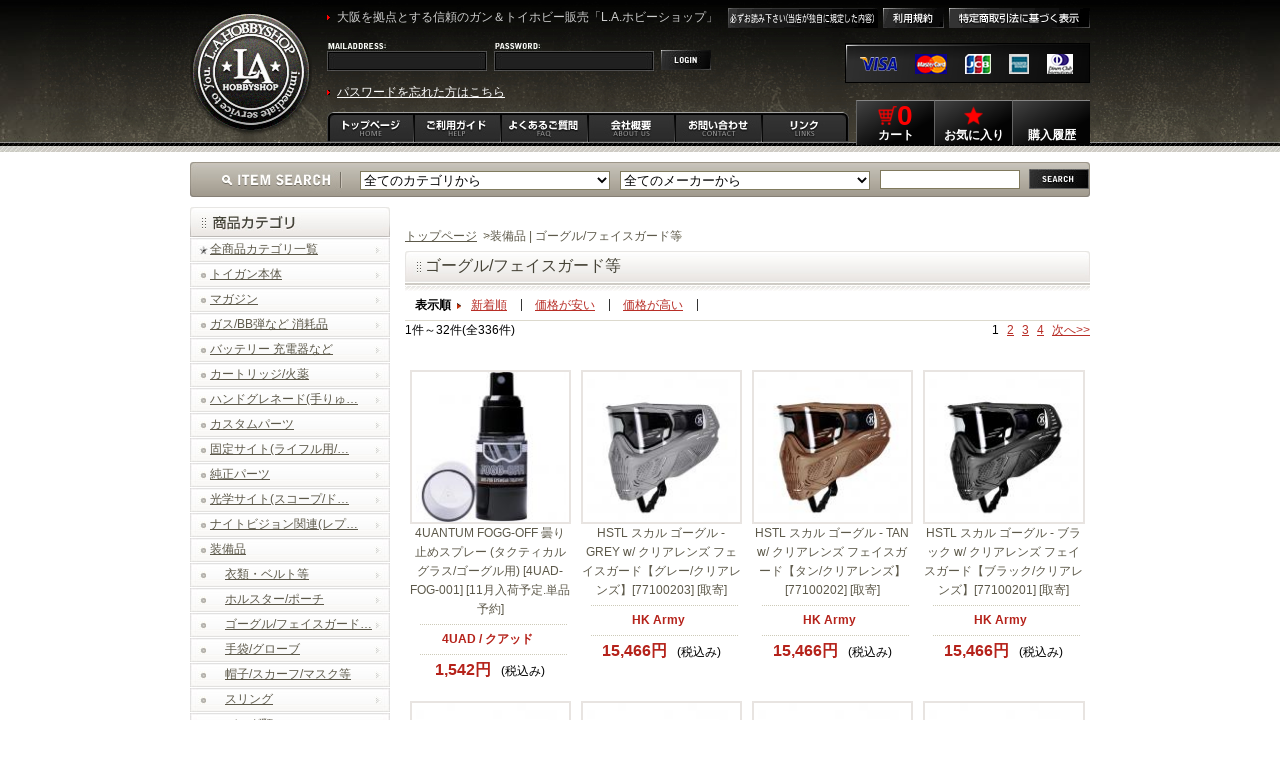

--- FILE ---
content_type: text/html; charset=UTF-8
request_url: https://la-gunshop.com/products/list.php?category_id=7
body_size: 23292
content:
<?xml version="1.0" encoding="UTF-8"?>
<!DOCTYPE html PUBLIC "-//W3C//DTD XHTML 1.0 Transitional//EN" "http://www.w3.org/TR/xhtml1/DTD/xhtml1-transitional.dtd">
<html xmlns="http://www.w3.org/1999/xhtml" lang="ja" xml:lang="ja">
<head prefix="og: http://ogp.me/ns# fb: http://ogp.me/ns/fb# article: http://ogp.me/ns/article#">
<meta property="og:image" content="http://la-gunshop.com/user_data/packages/default/images/fb_logo.png" />
<meta http-equiv="Content-Type" content="text/html; charset=UTF-8" />
<meta http-equiv="Content-Script-Type" content="text/javascript" />
<meta http-equiv="Content-Style-Type" content="text/css" />
<meta http-equiv="X-UA-Compatible" content="IE=8" />
<meta name="author" content="L.Aホビーショップ L.A.HOBBYSHOP L.A.GUNSHOP LAガンショップ エルエー" />
<meta name="description" content="エアガン/ガスガン/電動ガン/モデルガン/ミリタリーグッズ/トイ/フィギュアの通信販売/買い取り" />
<meta name="keywords" content="エアガン,ガスガン,電動ガン,モデルガン,トイガン,フィギュア,figma,ねんどろいど,通販,買い" />

<title>L.A.ホビーショップ / ゴーグル/フェイスガード等</title>

<link href="/user_data/packages/default/common/style/style.css" rel="stylesheet" type="text/css" media="screen,print" />
<link href="/user_data/packages/default/common/style/print.css" rel="stylesheet" type="text/css" media="print" />
<link href="/user_data/packages/default/common/style/lightbox.css" rel="stylesheet" type="text/css" media="all" />

<link rev="made" href="mailto:xx@xxx.xx" />
<link rel="start" href="index.php" />

<link rel="alternate" type="application/rss+xml" title="RSS" href="https://la-gunshop.com/rss/" />

<script src="/user_data/packages/default/common/js/script.js" type="text/javascript"></script>

<script type="text/javascript" src="/js/css.js"></script>
<script type="text/javascript" src="/js/navi.js"></script>
<script type="text/javascript" src="/js/win_op.js"></script>
<script type="text/javascript" src="/js/site.js"></script>
<script type="text/javascript" src="/js/jquery-1.11.1.min.js"></script>
<script type="text/javascript">//<![CDATA[
    var productsClassCategories = {"66527":{"__unselected":{"__unselected":{"name":"\u9078\u629e\u3057\u3066\u304f\u3060\u3055\u3044","product_class_id":"362013","product_type":"1"}},"__unselected2":{"#":{"classcategory_id2":null,"name":"","stock_find":true,"price01":"1,815","price02":"1,542","point":"14","product_code":"369-5883","product_class_id":"362013","product_type":"1"}}},"65884":{"__unselected":{"__unselected":{"name":"\u9078\u629e\u3057\u3066\u304f\u3060\u3055\u3044","product_class_id":"357911","product_type":"1"}},"__unselected2":{"#":{"classcategory_id2":null,"name":"","stock_find":true,"price01":"16,280","price02":"15,466","point":"140","product_code":"1279-008","product_class_id":"357911","product_type":"1"}}},"65885":{"__unselected":{"__unselected":{"name":"\u9078\u629e\u3057\u3066\u304f\u3060\u3055\u3044","product_class_id":"357912","product_type":"1"}},"__unselected2":{"#":{"classcategory_id2":null,"name":"","stock_find":true,"price01":"16,280","price02":"15,466","point":"140","product_code":"1279-009","product_class_id":"357912","product_type":"1"}}},"65886":{"__unselected":{"__unselected":{"name":"\u9078\u629e\u3057\u3066\u304f\u3060\u3055\u3044","product_class_id":"357913","product_type":"1"}},"__unselected2":{"#":{"classcategory_id2":null,"name":"","stock_find":true,"price01":"16,280","price02":"15,466","point":"140","product_code":"1279-010","product_class_id":"357913","product_type":"1"}}},"65882":{"__unselected":{"__unselected":{"name":"\u9078\u629e\u3057\u3066\u304f\u3060\u3055\u3044","product_class_id":"357909","product_type":"1"}},"__unselected2":{"#":{"classcategory_id2":null,"name":"","stock_find":true,"price01":"18,480","price02":"17,556","point":"159","product_code":"1279-006","product_class_id":"357909","product_type":"1"}}},"65883":{"__unselected":{"__unselected":{"name":"\u9078\u629e\u3057\u3066\u304f\u3060\u3055\u3044","product_class_id":"357910","product_type":"1"}},"__unselected2":{"#":{"classcategory_id2":null,"name":"","stock_find":true,"price01":"16,280","price02":"15,466","point":"140","product_code":"1279-007","product_class_id":"357910","product_type":"1"}}},"65880":{"__unselected":{"__unselected":{"name":"\u9078\u629e\u3057\u3066\u304f\u3060\u3055\u3044","product_class_id":"357907","product_type":"1"}},"__unselected2":{"#":{"classcategory_id2":null,"name":"","stock_find":true,"price01":"18,480","price02":"17,556","point":"159","product_code":"1279-004","product_class_id":"357907","product_type":"1"}}},"65881":{"__unselected":{"__unselected":{"name":"\u9078\u629e\u3057\u3066\u304f\u3060\u3055\u3044","product_class_id":"357908","product_type":"1"}},"__unselected2":{"#":{"classcategory_id2":null,"name":"","stock_find":true,"price01":"18,480","price02":"17,556","point":"159","product_code":"1279-005","product_class_id":"357908","product_type":"1"}}},"65878":{"__unselected":{"__unselected":{"name":"\u9078\u629e\u3057\u3066\u304f\u3060\u3055\u3044","product_class_id":"357905","product_type":"1"}},"__unselected2":{"#":{"classcategory_id2":null,"name":"","stock_find":true,"price01":"20,680","price02":"19,646","point":"178","product_code":"1279-002","product_class_id":"357905","product_type":"1"}}},"65879":{"__unselected":{"__unselected":{"name":"\u9078\u629e\u3057\u3066\u304f\u3060\u3055\u3044","product_class_id":"357906","product_type":"1"}},"__unselected2":{"#":{"classcategory_id2":null,"name":"","stock_find":true,"price01":"20,680","price02":"19,646","point":"178","product_code":"1279-003","product_class_id":"357906","product_type":"1"}}},"60221":{"__unselected":{"__unselected":{"name":"\u9078\u629e\u3057\u3066\u304f\u3060\u3055\u3044","product_class_id":"310490","product_type":"1"}},"__unselected2":{"#":{"classcategory_id2":null,"name":"","stock_find":true,"price01":"4,180","price02":"3,553","point":"32","product_code":"841-142","product_class_id":"310490","product_type":"1"}}},"65457":{"__unselected":{"__unselected":{"name":"\u9078\u629e\u3057\u3066\u304f\u3060\u3055\u3044","product_class_id":"354871","product_type":"1"}},"__unselected2":{"#":{"classcategory_id2":null,"name":" (\u54c1\u5207\u308c\u4e2d)","stock_find":false,"price01":"10,120","price02":"9,614","point":"87","product_code":"914-0380","product_class_id":"354871","product_type":"1"}}},"65456":{"__unselected":{"__unselected":{"name":"\u9078\u629e\u3057\u3066\u304f\u3060\u3055\u3044","product_class_id":"354870","product_type":"1"}},"__unselected2":{"#":{"classcategory_id2":null,"name":" (\u54c1\u5207\u308c\u4e2d)","stock_find":false,"price01":"10,120","price02":"9,614","point":"87","product_code":"914-0379","product_class_id":"354870","product_type":"1"}}},"65451":{"__unselected":{"__unselected":{"name":"\u9078\u629e\u3057\u3066\u304f\u3060\u3055\u3044","product_class_id":"354865","product_type":"1"}},"__unselected2":{"#":{"classcategory_id2":null,"name":" (\u54c1\u5207\u308c\u4e2d)","stock_find":false,"price01":"10,120","price02":"9,614","point":"87","product_code":"914-0374","product_class_id":"354865","product_type":"1"}}},"65450":{"__unselected":{"__unselected":{"name":"\u9078\u629e\u3057\u3066\u304f\u3060\u3055\u3044","product_class_id":"354864","product_type":"1"}},"__unselected2":{"#":{"classcategory_id2":null,"name":" (\u54c1\u5207\u308c\u4e2d)","stock_find":false,"price01":"10,120","price02":"9,614","point":"87","product_code":"914-0373","product_class_id":"354864","product_type":"1"}}},"49424":{"__unselected":{"__unselected":{"name":"\u9078\u629e\u3057\u3066\u304f\u3060\u3055\u3044","product_class_id":"217171","product_type":"1"}},"__unselected2":{"#":{"classcategory_id2":null,"name":"","stock_find":true,"price01":"715","price02":"643","point":"5","product_code":"79-0058","product_class_id":"217171","product_type":"1"}}},"46784":{"__unselected":{"__unselected":{"name":"\u9078\u629e\u3057\u3066\u304f\u3060\u3055\u3044","product_class_id":"206298","product_type":"1"}},"__unselected2":{"#":{"classcategory_id2":null,"name":"","stock_find":true,"price01":"990","price02":"792","point":"7","product_code":"1012-006","product_class_id":"206298","product_type":"1"}}},"46785":{"__unselected":{"__unselected":{"name":"\u9078\u629e\u3057\u3066\u304f\u3060\u3055\u3044","product_class_id":"206299","product_type":"1"}},"__unselected2":{"#":{"classcategory_id2":null,"name":"","stock_find":true,"price01":"1,100","price02":"880","point":"8","product_code":"1012-007","product_class_id":"206299","product_type":"1"}}},"46786":{"__unselected":{"__unselected":{"name":"\u9078\u629e\u3057\u3066\u304f\u3060\u3055\u3044","product_class_id":"206300","product_type":"1"}},"__unselected2":{"#":{"classcategory_id2":null,"name":"","stock_find":true,"price01":"1,980","price02":"1,584","point":"14","product_code":"1012-008","product_class_id":"206300","product_type":"1"}}},"46782":{"__unselected":{"__unselected":{"name":"\u9078\u629e\u3057\u3066\u304f\u3060\u3055\u3044","product_class_id":"206296","product_type":"1"}},"__unselected2":{"#":{"classcategory_id2":null,"name":"","stock_find":true,"price01":"7,700","price02":"6,160","point":"56","product_code":"1012-004","product_class_id":"206296","product_type":"1"}}},"46781":{"__unselected":{"__unselected":{"name":"\u9078\u629e\u3057\u3066\u304f\u3060\u3055\u3044","product_class_id":"206295","product_type":"1"}},"__unselected2":{"#":{"classcategory_id2":null,"name":"","stock_find":true,"price01":"7,700","price02":"6,160","point":"56","product_code":"1012-003","product_class_id":"206295","product_type":"1"}}},"46783":{"__unselected":{"__unselected":{"name":"\u9078\u629e\u3057\u3066\u304f\u3060\u3055\u3044","product_class_id":"206297","product_type":"1"}},"__unselected2":{"#":{"classcategory_id2":null,"name":"","stock_find":true,"price01":"2,200","price02":"1,760","point":"16","product_code":"1012-005","product_class_id":"206297","product_type":"1"}}},"65452":{"__unselected":{"__unselected":{"name":"\u9078\u629e\u3057\u3066\u304f\u3060\u3055\u3044","product_class_id":"354866","product_type":"1"}},"__unselected2":{"#":{"classcategory_id2":null,"name":"","stock_find":true,"price01":"10,120","price02":"9,614","point":"87","product_code":"914-0375","product_class_id":"354866","product_type":"1"}}},"65453":{"__unselected":{"__unselected":{"name":"\u9078\u629e\u3057\u3066\u304f\u3060\u3055\u3044","product_class_id":"354867","product_type":"1"}},"__unselected2":{"#":{"classcategory_id2":null,"name":"","stock_find":true,"price01":"10,120","price02":"9,614","point":"87","product_code":"914-0376","product_class_id":"354867","product_type":"1"}}},"65455":{"__unselected":{"__unselected":{"name":"\u9078\u629e\u3057\u3066\u304f\u3060\u3055\u3044","product_class_id":"354869","product_type":"1"}},"__unselected2":{"#":{"classcategory_id2":null,"name":"","stock_find":true,"price01":"10,120","price02":"9,614","point":"87","product_code":"914-0378","product_class_id":"354869","product_type":"1"}}},"65454":{"__unselected":{"__unselected":{"name":"\u9078\u629e\u3057\u3066\u304f\u3060\u3055\u3044","product_class_id":"354868","product_type":"1"}},"__unselected2":{"#":{"classcategory_id2":null,"name":"","stock_find":true,"price01":"10,120","price02":"9,614","point":"87","product_code":"914-0377","product_class_id":"354868","product_type":"1"}}},"65187":{"__unselected":{"__unselected":{"name":"\u9078\u629e\u3057\u3066\u304f\u3060\u3055\u3044","product_class_id":"353736","product_type":"1"}},"__unselected2":{"#":{"classcategory_id2":null,"name":"","stock_find":true,"price01":"1,100","price02":"935","point":"8","product_code":"375-200","product_class_id":"353736","product_type":"1"}}},"5075":{"__unselected":{"__unselected":{"name":"\u9078\u629e\u3057\u3066\u304f\u3060\u3055\u3044","product_class_id":"15275","product_type":"1"}},"__unselected2":{"#":{"classcategory_id2":null,"name":"","stock_find":true,"price01":"1,320","price02":"1,214","point":"11","product_code":"156-0084","product_class_id":"15275","product_type":"1"}}},"5074":{"__unselected":{"__unselected":{"name":"\u9078\u629e\u3057\u3066\u304f\u3060\u3055\u3044","product_class_id":"15274","product_type":"1"}},"__unselected2":{"#":{"classcategory_id2":null,"name":"","stock_find":true,"price01":"1,320","price02":"1,214","point":"11","product_code":"156-0101","product_class_id":"15274","product_type":"1"}}},"35355":{"__unselected":{"__unselected":{"name":"\u9078\u629e\u3057\u3066\u304f\u3060\u3055\u3044","product_class_id":"112166","product_type":"1"}},"248":{"#":{"classcategory_id2":null,"name":"","stock_find":true,"price01":"5,940","price02":"5,464","point":"49","product_code":"156-0178","product_class_id":"112166","product_type":"1"}},"259":{"#":{"classcategory_id2":null,"name":"","stock_find":true,"price01":"5,940","price02":"5,464","point":"49","product_code":"156-0179","product_class_id":"112208","product_type":"1"}}},"53742":{"__unselected":{"__unselected":{"name":"\u9078\u629e\u3057\u3066\u304f\u3060\u3055\u3044","product_class_id":"247850","product_type":"1"}},"__unselected2":{"#":{"classcategory_id2":null,"name":"","stock_find":true,"price01":"1,320","price02":"1,214","point":"11","product_code":"156-0284","product_class_id":"247850","product_type":"1"}}},"65887":{"__unselected":{"__unselected":{"name":"\u9078\u629e\u3057\u3066\u304f\u3060\u3055\u3044","product_class_id":"357914","product_type":"1"}},"__unselected2":{"#":{"classcategory_id2":null,"name":"","stock_find":true,"price01":"13,200","price02":"12,540","point":"114","product_code":"1279-011","product_class_id":"357914","product_type":"1"}}}};function fnOnLoad(){fnSetClassCategories(document.product_form66527);fnSetClassCategories(document.product_form65884);fnSetClassCategories(document.product_form65885);fnSetClassCategories(document.product_form65886);fnSetClassCategories(document.product_form65882);fnSetClassCategories(document.product_form65883);fnSetClassCategories(document.product_form65880);fnSetClassCategories(document.product_form65881);fnSetClassCategories(document.product_form65878);fnSetClassCategories(document.product_form65879);fnSetClassCategories(document.product_form60221);fnSetClassCategories(document.product_form49424);fnSetClassCategories(document.product_form46784);fnSetClassCategories(document.product_form46785);fnSetClassCategories(document.product_form46786);fnSetClassCategories(document.product_form46782);fnSetClassCategories(document.product_form46781);fnSetClassCategories(document.product_form46783);fnSetClassCategories(document.product_form65452);fnSetClassCategories(document.product_form65453);fnSetClassCategories(document.product_form65455);fnSetClassCategories(document.product_form65454);fnSetClassCategories(document.product_form65187);fnSetClassCategories(document.product_form5075);fnSetClassCategories(document.product_form5074);fnSetClassCategories(document.product_form35355);fnSetClassCategories(document.product_form53742);fnSetClassCategories(document.product_form65887);}
    $(function(){
        fnOnLoad(); 
    });
//]]>
</script>
<!--Google Analytics-->
<script type="text/javascript">
  var _gaq = _gaq || [];
  _gaq.push(['_setAccount', 'UA-26951498-1']);
  _gaq.push(['_setDomainName', 'la-gunshop.com']);
  _gaq.push(['_trackPageview']);

  (function() {
    var ga = document.createElement('script'); ga.type = 'text/javascript'; ga.async = true;
    ga.src = ('https:' == document.location.protocol ? 'https://ssl' : 'http://www') + '.google-analytics.com/ga.js';
    var s = document.getElementsByTagName('script')[0]; s.parentNode.insertBefore(ga, s);
  })();
</script>
<!-- Google tag (gtag.js) -->
<script async src="https://www.googletagmanager.com/gtag/js?id=G-TBYB2CEVND"></script>
<script>
  window.dataLayer = window.dataLayer || [];
  function gtag(){dataLayer.push(arguments);}
  gtag('js', new Date());

  gtag('config', 'G-TBYB2CEVND');
</script>

</head>

<!-- ▼BODY部 スタート -->
<!--<body onLoad="preLoadImg('/user_data/packages/default/'); fnOnLoad(); ">-->
<body>

<script>//<![CDATA[
// PC/SPを切り替える
function fnChangeView($device_type){
	switch($device_type){
		// 表示をPCに変更
		case 10 :
			document.cookie = 'viewtype=' + encodeURIComponent( 10 ) + '; max-age=' + (1 * 24 * 3600) + '; domain=la-gunshop.com; path=/';			
		break;
		// 表示をSPに変更
		case 2 :
			document.cookie = 'viewtype=' + encodeURIComponent( 2 ) + '; max-age=' + (1 * 24 * 3600) + '; domain=la-gunshop.com; path=/';
		break;
		// 例外
		default :
			document.cookie = 'viewtype=' + encodeURIComponent( 10 ) + '; max-age=' + (1 * 24 * 3600) + '; domain=la-gunshop.com; path=/';					
		break;
	}
}
//]]>
</script>



<noscript>
    <p>JavaScript を有効にしてご利用下さい.</p>
</noscript>


<a name="top" id="top"></a>
<div id="all">
<div id="all2">
<div id="wrapper">

                            
<div class="topNavi01">

	<div class="topNavi01L">
	<a href="/"><img src="/user_data/packages/default/images/im_logo.jpg" alt="" width="122" height="142" /></a>
	</div>

<div class="topNavi01R">

	<div class="topNavi01R001">
		<h1>大阪を拠点とする信頼のガン＆トイホビー販売「L.A.ホビーショップ」</h1>
	</div>

	<div class="topNavi01R002">
		<ul>
			<li><a href="/user_data/blog_detail.php?post_id=612"><img src="/user_data/packages/default/images/im_head_mr.gif" alt="利用規約" / style="margin:0 5px 0 0"></a></li>
			<li><a href="/user_data/blog_detail.php?post_id=611"><img src="/user_data/packages/default/images/im_head_terms.gif" alt="利用規約" / style="margin:0 5px 0 0"></a></li>
			<li><a href="/user_data/blog_detail.php?post_id=610"><img src="/user_data/packages/default/images/im_head_law.gif" alt="特定商取引法に基づく表示" /></a></li>
		</ul>
	</div>

<span style="clear:both;"></span>


<div class="loginG">
	<div class="topNavi01R001">
	<form name="login_form" id="login_form" method="post" action="https://la-gunshop.com/frontparts/login_check.php" onsubmit="return fnCheckLogin('login_form')">
    <input type="hidden" name="transactionid" value="743ea110ea9222e135c157b22ee5f83e29b10b14" />
    <input type="hidden" name="mode" value="login" />
    <input type="hidden" name="url" value="/products/list.php?category_id=7" />

		<table>
			<tr>
				<td><img src="/user_data/packages/default/images/im_headinfo_id.jpg" alt="ID" /></td>
				<td><img src="/user_data/packages/default/images/im_headinfo_pass.jpg" alt="pass" /></td>
				<td rowspan="2" valign="bottom"><input type="image" src="/user_data/packages/default/images/im_headinfo_login.jpg" alt="ログイン" / style="margin:7px 0 0 0;"></td>
			</tr>
			<tr>
				<td><input type="text" name="login_email" class="txt_b04" value="" /></td>
				<td><input type="password" name="login_pass" class="txt_b04" /></td>
			</tr>
		</table>
	</form>
	</div>
	
	<div class="topNavi01R002">
	<img src="/user_data/packages/default/images/im_card.jpg" alt="各種取り扱いカード一覧" />
	</div>
	
	
	<div class="forgot"><a href="/forgot/" target="_blank">パスワードを忘れた方はこちら</a></div>

</div>



	<div class="naviG">
			<ul>
			<li><a href="/"><img src="/user_data/packages/default/images/bg_gnav_home_off.jpg" alt="トップページ" /></a></li>
			<li><a href="/user_data/blog_detail.php?post_id=661"><img src="/user_data/packages/default/images/bg_gnav_help_off.jpg" alt="ご利用ガイド" /></a></li>
			<li><a href="/user_data/blog_detail.php?post_id=632"><img src="/user_data/packages/default/images/bg_gnav_faq_off.jpg" alt="よくあるご質問" /></a></li>
			<li><a href="/user_data/blog_detail.php?post_id=609"><img src="/user_data/packages/default/images/bg_gnav_about_off.jpg" alt="会社概要" /></a></li>
			<li><a href="https://la-gunshop.com/contact/"><img src="/user_data/packages/default/images/bg_gnav_contact_off.jpg" alt="お問い合わせ" /></a></li>
			<li><a href="/user_data/blog_detail.php?post_id=605"><img src="/user_data/packages/default/images/bg_gnav_link_off.jpg" alt="リンク" /></a></li>
		</ul>
	</div>
	<div class="naviGr">
		<ul>
			<li><a href="/cart/"><span class="navi-line-1 navi-line-cart"><img class="navi-line-icon" src="/user_data/packages/default/images/icon_head_cart.png" alt="カート" />0</span><span class="navi-line-2">カート</span></a></li>
			<li><a href="/mypage/favorite.php"><span class="navi-line-1"><img class="navi-line-icon" src="/user_data/packages/default/images/icon_head_star.png" alt="お気に入り" /></span><span class="navi-line-2">お気に入り</span></a></li>
			<li><a href="/mypage/"><span class="navi-line-1"></span><span class="navi-line-2">購入履歴</span></a></li>
		</ul>
	</div>
</div>

</div>

<div class="headForm2">

<div id="searchBg">

<div class="headFinput2">

<form name="search_form" id="search_form" method="get" action="/products/list.php">
<input type="hidden" name="mode" value="search" />
<table summary="" cellpadding="0" cellspacing="0">
<tr>
<td>
<select name="category_id" class="txt_b05">
<option label="全てのカテゴリから" value="">全てのカテゴリから</option>
<option label="&nbsp;&nbsp;トイガン本体" value="99">&nbsp;&nbsp;トイガン本体</option>
<option label="&nbsp;&nbsp;&nbsp;&nbsp;電動ガン" value="104">&nbsp;&nbsp;&nbsp;&nbsp;電動ガン</option>
<option label="&nbsp;&nbsp;&nbsp;&nbsp;&nbsp;&nbsp;電動ライフル/サブマシンガン" value="80">&nbsp;&nbsp;&nbsp;&nbsp;&nbsp;&nbsp;電動ライフル/サブマシンガン</option>
<option label="&nbsp;&nbsp;&nbsp;&nbsp;&nbsp;&nbsp;&nbsp;&nbsp;ハイサイクルカスタム電動ガン" value="140">&nbsp;&nbsp;&nbsp;&nbsp;&nbsp;&nbsp;&nbsp;&nbsp;ハイサイクルカスタム電動ガン</option>
<option label="&nbsp;&nbsp;&nbsp;&nbsp;&nbsp;&nbsp;&nbsp;&nbsp;次世代電動ガン" value="139">&nbsp;&nbsp;&nbsp;&nbsp;&nbsp;&nbsp;&nbsp;&nbsp;次世代電動ガン</option>
<option label="&nbsp;&nbsp;&nbsp;&nbsp;&nbsp;&nbsp;電動ハンドガン" value="23">&nbsp;&nbsp;&nbsp;&nbsp;&nbsp;&nbsp;電動ハンドガン</option>
<option label="&nbsp;&nbsp;&nbsp;&nbsp;&nbsp;&nbsp;電動マシンガン" value="141">&nbsp;&nbsp;&nbsp;&nbsp;&nbsp;&nbsp;電動マシンガン</option>
<option label="&nbsp;&nbsp;&nbsp;&nbsp;&nbsp;&nbsp;10歳以上用電動ガン" value="249">&nbsp;&nbsp;&nbsp;&nbsp;&nbsp;&nbsp;10歳以上用電動ガン</option>
<option label="&nbsp;&nbsp;&nbsp;&nbsp;ガスガン" value="106">&nbsp;&nbsp;&nbsp;&nbsp;ガスガン</option>
<option label="&nbsp;&nbsp;&nbsp;&nbsp;&nbsp;&nbsp;ガスガン/ハンドガン" value="22">&nbsp;&nbsp;&nbsp;&nbsp;&nbsp;&nbsp;ガスガン/ハンドガン</option>
<option label="&nbsp;&nbsp;&nbsp;&nbsp;&nbsp;&nbsp;&nbsp;&nbsp;オートマチック" value="214">&nbsp;&nbsp;&nbsp;&nbsp;&nbsp;&nbsp;&nbsp;&nbsp;オートマチック</option>
<option label="&nbsp;&nbsp;&nbsp;&nbsp;&nbsp;&nbsp;&nbsp;&nbsp;リボルバー" value="215">&nbsp;&nbsp;&nbsp;&nbsp;&nbsp;&nbsp;&nbsp;&nbsp;リボルバー</option>
<option label="&nbsp;&nbsp;&nbsp;&nbsp;&nbsp;&nbsp;&nbsp;&nbsp;ピストルカービン" value="213">&nbsp;&nbsp;&nbsp;&nbsp;&nbsp;&nbsp;&nbsp;&nbsp;ピストルカービン</option>
<option label="&nbsp;&nbsp;&nbsp;&nbsp;&nbsp;&nbsp;&nbsp;&nbsp;デリンジャー等 小型ピストル" value="216">&nbsp;&nbsp;&nbsp;&nbsp;&nbsp;&nbsp;&nbsp;&nbsp;デリンジャー等 小型ピストル</option>
<option label="&nbsp;&nbsp;&nbsp;&nbsp;&nbsp;&nbsp;ガスガン ライフル/サブマシン..." value="79">&nbsp;&nbsp;&nbsp;&nbsp;&nbsp;&nbsp;ガスガン ライフル/サブマシン...</option>
<option label="&nbsp;&nbsp;&nbsp;&nbsp;&nbsp;&nbsp;&nbsp;&nbsp;アサルトライフル等" value="211">&nbsp;&nbsp;&nbsp;&nbsp;&nbsp;&nbsp;&nbsp;&nbsp;アサルトライフル等</option>
<option label="&nbsp;&nbsp;&nbsp;&nbsp;&nbsp;&nbsp;&nbsp;&nbsp;ボルトアクション等" value="210">&nbsp;&nbsp;&nbsp;&nbsp;&nbsp;&nbsp;&nbsp;&nbsp;ボルトアクション等</option>
<option label="&nbsp;&nbsp;&nbsp;&nbsp;&nbsp;&nbsp;&nbsp;&nbsp;ショットガン" value="209">&nbsp;&nbsp;&nbsp;&nbsp;&nbsp;&nbsp;&nbsp;&nbsp;ショットガン</option>
<option label="&nbsp;&nbsp;&nbsp;&nbsp;&nbsp;&nbsp;&nbsp;&nbsp;サブマシンガン" value="208">&nbsp;&nbsp;&nbsp;&nbsp;&nbsp;&nbsp;&nbsp;&nbsp;サブマシンガン</option>
<option label="&nbsp;&nbsp;&nbsp;&nbsp;&nbsp;&nbsp;マシンガン/対物ライフル等" value="212">&nbsp;&nbsp;&nbsp;&nbsp;&nbsp;&nbsp;マシンガン/対物ライフル等</option>
<option label="&nbsp;&nbsp;&nbsp;&nbsp;エアコッキングガン" value="105">&nbsp;&nbsp;&nbsp;&nbsp;エアコッキングガン</option>
<option label="&nbsp;&nbsp;&nbsp;&nbsp;&nbsp;&nbsp;銃本体(エア:ハンドガン)" value="21">&nbsp;&nbsp;&nbsp;&nbsp;&nbsp;&nbsp;銃本体(エア:ハンドガン)</option>
<option label="&nbsp;&nbsp;&nbsp;&nbsp;&nbsp;&nbsp;銃本体(エア:ライフル)" value="78">&nbsp;&nbsp;&nbsp;&nbsp;&nbsp;&nbsp;銃本体(エア:ライフル)</option>
<option label="&nbsp;&nbsp;&nbsp;&nbsp;&nbsp;&nbsp;&nbsp;&nbsp;エアコッキングライフル" value="205">&nbsp;&nbsp;&nbsp;&nbsp;&nbsp;&nbsp;&nbsp;&nbsp;エアコッキングライフル</option>
<option label="&nbsp;&nbsp;&nbsp;&nbsp;&nbsp;&nbsp;&nbsp;&nbsp;エアコッキングショットガン" value="206">&nbsp;&nbsp;&nbsp;&nbsp;&nbsp;&nbsp;&nbsp;&nbsp;エアコッキングショットガン</option>
<option label="&nbsp;&nbsp;&nbsp;&nbsp;&nbsp;&nbsp;&nbsp;&nbsp;エアコッキングサブマシンガン" value="207">&nbsp;&nbsp;&nbsp;&nbsp;&nbsp;&nbsp;&nbsp;&nbsp;エアコッキングサブマシンガン</option>
<option label="&nbsp;&nbsp;&nbsp;&nbsp;モデルガン" value="107">&nbsp;&nbsp;&nbsp;&nbsp;モデルガン</option>
<option label="&nbsp;&nbsp;&nbsp;&nbsp;&nbsp;&nbsp;銃本体(モデルガン:ハンドガン)" value="24">&nbsp;&nbsp;&nbsp;&nbsp;&nbsp;&nbsp;銃本体(モデルガン:ハンドガン)</option>
<option label="&nbsp;&nbsp;&nbsp;&nbsp;&nbsp;&nbsp;&nbsp;&nbsp;オートマチック" value="238">&nbsp;&nbsp;&nbsp;&nbsp;&nbsp;&nbsp;&nbsp;&nbsp;オートマチック</option>
<option label="&nbsp;&nbsp;&nbsp;&nbsp;&nbsp;&nbsp;&nbsp;&nbsp;リボルバー" value="239">&nbsp;&nbsp;&nbsp;&nbsp;&nbsp;&nbsp;&nbsp;&nbsp;リボルバー</option>
<option label="&nbsp;&nbsp;&nbsp;&nbsp;&nbsp;&nbsp;&nbsp;&nbsp;デリンジャーなど" value="241">&nbsp;&nbsp;&nbsp;&nbsp;&nbsp;&nbsp;&nbsp;&nbsp;デリンジャーなど</option>
<option label="&nbsp;&nbsp;&nbsp;&nbsp;&nbsp;&nbsp;銃本体(モデルガン:ライフル)" value="81">&nbsp;&nbsp;&nbsp;&nbsp;&nbsp;&nbsp;銃本体(モデルガン:ライフル)</option>
<option label="&nbsp;&nbsp;&nbsp;&nbsp;グレネードランチャー関連品" value="108">&nbsp;&nbsp;&nbsp;&nbsp;グレネードランチャー関連品</option>
<option label="&nbsp;&nbsp;&nbsp;&nbsp;&nbsp;&nbsp;銃本体(グレネードランチャー)" value="71">&nbsp;&nbsp;&nbsp;&nbsp;&nbsp;&nbsp;銃本体(グレネードランチャー)</option>
<option label="&nbsp;&nbsp;&nbsp;&nbsp;&nbsp;&nbsp;カートリッジ / 関連パーツ" value="197">&nbsp;&nbsp;&nbsp;&nbsp;&nbsp;&nbsp;カートリッジ / 関連パーツ</option>
<option label="&nbsp;&nbsp;&nbsp;&nbsp;その他トイガン" value="109">&nbsp;&nbsp;&nbsp;&nbsp;その他トイガン</option>
<option label="&nbsp;&nbsp;&nbsp;&nbsp;&nbsp;&nbsp;銃本体(ガレージキットガン)" value="73">&nbsp;&nbsp;&nbsp;&nbsp;&nbsp;&nbsp;銃本体(ガレージキットガン)</option>
<option label="&nbsp;&nbsp;マガジン" value="115">&nbsp;&nbsp;マガジン</option>
<option label="&nbsp;&nbsp;&nbsp;&nbsp;電動ガン用マガジン" value="121">&nbsp;&nbsp;&nbsp;&nbsp;電動ガン用マガジン</option>
<option label="&nbsp;&nbsp;&nbsp;&nbsp;ガスガン用マガジン" value="122">&nbsp;&nbsp;&nbsp;&nbsp;ガスガン用マガジン</option>
<option label="&nbsp;&nbsp;&nbsp;&nbsp;エアコッキングガン用マガジン" value="123">&nbsp;&nbsp;&nbsp;&nbsp;エアコッキングガン用マガジン</option>
<option label="&nbsp;&nbsp;&nbsp;&nbsp;モデルガン用マガジン" value="124">&nbsp;&nbsp;&nbsp;&nbsp;モデルガン用マガジン</option>
<option label="&nbsp;&nbsp;&nbsp;&nbsp;マガジン関連 パーツ(バンパー/..." value="17">&nbsp;&nbsp;&nbsp;&nbsp;マガジン関連 パーツ(バンパー/...</option>
<option label="&nbsp;&nbsp;ガス/BB弾など 消耗品" value="111">&nbsp;&nbsp;ガス/BB弾など 消耗品</option>
<option label="&nbsp;&nbsp;&nbsp;&nbsp;BB弾" value="142">&nbsp;&nbsp;&nbsp;&nbsp;BB弾</option>
<option label="&nbsp;&nbsp;&nbsp;&nbsp;ガスボンベ" value="143">&nbsp;&nbsp;&nbsp;&nbsp;ガスボンベ</option>
<option label="&nbsp;&nbsp;&nbsp;&nbsp;&nbsp;&nbsp;HFC-134a/152aなど" value="243">&nbsp;&nbsp;&nbsp;&nbsp;&nbsp;&nbsp;HFC-134a/152aなど</option>
<option label="&nbsp;&nbsp;&nbsp;&nbsp;&nbsp;&nbsp;CO2ボンベ" value="242">&nbsp;&nbsp;&nbsp;&nbsp;&nbsp;&nbsp;CO2ボンベ</option>
<option label="&nbsp;&nbsp;&nbsp;&nbsp;ガス注入関連品" value="146">&nbsp;&nbsp;&nbsp;&nbsp;ガス注入関連品</option>
<option label="&nbsp;&nbsp;&nbsp;&nbsp;BB弾ボトル" value="145">&nbsp;&nbsp;&nbsp;&nbsp;BB弾ボトル</option>
<option label="&nbsp;&nbsp;&nbsp;&nbsp;BB弾ローダー" value="144">&nbsp;&nbsp;&nbsp;&nbsp;BB弾ローダー</option>
<option label="&nbsp;&nbsp;バッテリー 充電器など" value="112">&nbsp;&nbsp;バッテリー 充電器など</option>
<option label="&nbsp;&nbsp;&nbsp;&nbsp;電動ガン用バッテリー" value="178">&nbsp;&nbsp;&nbsp;&nbsp;電動ガン用バッテリー</option>
<option label="&nbsp;&nbsp;&nbsp;&nbsp;&nbsp;&nbsp;リチウムポリマー・フェライトバ..." value="183">&nbsp;&nbsp;&nbsp;&nbsp;&nbsp;&nbsp;リチウムポリマー・フェライトバ...</option>
<option label="&nbsp;&nbsp;&nbsp;&nbsp;&nbsp;&nbsp;ニッケル水素バッテリー" value="182">&nbsp;&nbsp;&nbsp;&nbsp;&nbsp;&nbsp;ニッケル水素バッテリー</option>
<option label="&nbsp;&nbsp;&nbsp;&nbsp;&nbsp;&nbsp;専用・特殊形状バッテリー" value="181">&nbsp;&nbsp;&nbsp;&nbsp;&nbsp;&nbsp;専用・特殊形状バッテリー</option>
<option label="&nbsp;&nbsp;&nbsp;&nbsp;充電器・オプション" value="20">&nbsp;&nbsp;&nbsp;&nbsp;充電器・オプション</option>
<option label="&nbsp;&nbsp;&nbsp;&nbsp;放電器・チェッカー・バランサーなど" value="179">&nbsp;&nbsp;&nbsp;&nbsp;放電器・チェッカー・バランサーなど</option>
<option label="&nbsp;&nbsp;&nbsp;&nbsp;バッテリーケース・コネクター類" value="15">&nbsp;&nbsp;&nbsp;&nbsp;バッテリーケース・コネクター類</option>
<option label="&nbsp;&nbsp;&nbsp;&nbsp;CR123Aリチウム電池など バ..." value="76">&nbsp;&nbsp;&nbsp;&nbsp;CR123Aリチウム電池など バ...</option>
<option label="&nbsp;&nbsp;カートリッジ/火薬" value="147">&nbsp;&nbsp;カートリッジ/火薬</option>
<option label="&nbsp;&nbsp;&nbsp;&nbsp;ガス/エアガン用カートリッジ" value="148">&nbsp;&nbsp;&nbsp;&nbsp;ガス/エアガン用カートリッジ</option>
<option label="&nbsp;&nbsp;&nbsp;&nbsp;モデルガン用カートリッジ" value="151">&nbsp;&nbsp;&nbsp;&nbsp;モデルガン用カートリッジ</option>
<option label="&nbsp;&nbsp;&nbsp;&nbsp;モデルガン用火薬" value="149">&nbsp;&nbsp;&nbsp;&nbsp;モデルガン用火薬</option>
<option label="&nbsp;&nbsp;&nbsp;&nbsp;カートBOX" value="159">&nbsp;&nbsp;&nbsp;&nbsp;カートBOX</option>
<option label="&nbsp;&nbsp;&nbsp;&nbsp;キーホルダー等アクセサリー" value="150">&nbsp;&nbsp;&nbsp;&nbsp;キーホルダー等アクセサリー</option>
<option label="&nbsp;&nbsp;ハンドグレネード(手りゅう弾)関係" value="200">&nbsp;&nbsp;ハンドグレネード(手りゅう弾)関係</option>
<option label="&nbsp;&nbsp;&nbsp;&nbsp;ガス式グレネード" value="201">&nbsp;&nbsp;&nbsp;&nbsp;ガス式グレネード</option>
<option label="&nbsp;&nbsp;&nbsp;&nbsp;ダミー/発火/音響式グレネード" value="202">&nbsp;&nbsp;&nbsp;&nbsp;ダミー/発火/音響式グレネード</option>
<option label="&nbsp;&nbsp;カスタムパーツ" value="100">&nbsp;&nbsp;カスタムパーツ</option>
<option label="&nbsp;&nbsp;&nbsp;&nbsp;電動ガン用パーツ" value="120">&nbsp;&nbsp;&nbsp;&nbsp;電動ガン用パーツ</option>
<option label="&nbsp;&nbsp;&nbsp;&nbsp;&nbsp;&nbsp;標準外装系" value="13">&nbsp;&nbsp;&nbsp;&nbsp;&nbsp;&nbsp;標準外装系</option>
<option label="&nbsp;&nbsp;&nbsp;&nbsp;&nbsp;&nbsp;拡張外装.コンバージョンキット等" value="25">&nbsp;&nbsp;&nbsp;&nbsp;&nbsp;&nbsp;拡張外装.コンバージョンキット等</option>
<option label="&nbsp;&nbsp;&nbsp;&nbsp;&nbsp;&nbsp;アウターバレル等" value="59">&nbsp;&nbsp;&nbsp;&nbsp;&nbsp;&nbsp;アウターバレル等</option>
<option label="&nbsp;&nbsp;&nbsp;&nbsp;&nbsp;&nbsp;インナーバレル・チャンバー等" value="56">&nbsp;&nbsp;&nbsp;&nbsp;&nbsp;&nbsp;インナーバレル・チャンバー等</option>
<option label="&nbsp;&nbsp;&nbsp;&nbsp;&nbsp;&nbsp;メカボックス内" value="57">&nbsp;&nbsp;&nbsp;&nbsp;&nbsp;&nbsp;メカボックス内</option>
<option label="&nbsp;&nbsp;&nbsp;&nbsp;&nbsp;&nbsp;&nbsp;&nbsp;メカボックス/ケース/ビス等" value="173">&nbsp;&nbsp;&nbsp;&nbsp;&nbsp;&nbsp;&nbsp;&nbsp;メカボックス/ケース/ビス等</option>
<option label="&nbsp;&nbsp;&nbsp;&nbsp;&nbsp;&nbsp;&nbsp;&nbsp;その他 小物パーツ" value="177">&nbsp;&nbsp;&nbsp;&nbsp;&nbsp;&nbsp;&nbsp;&nbsp;その他 小物パーツ</option>
<option label="&nbsp;&nbsp;&nbsp;&nbsp;&nbsp;&nbsp;&nbsp;&nbsp;ノズル" value="169">&nbsp;&nbsp;&nbsp;&nbsp;&nbsp;&nbsp;&nbsp;&nbsp;ノズル</option>
<option label="&nbsp;&nbsp;&nbsp;&nbsp;&nbsp;&nbsp;&nbsp;&nbsp;シリンダーヘッド" value="172">&nbsp;&nbsp;&nbsp;&nbsp;&nbsp;&nbsp;&nbsp;&nbsp;シリンダーヘッド</option>
<option label="&nbsp;&nbsp;&nbsp;&nbsp;&nbsp;&nbsp;&nbsp;&nbsp;シリンダー" value="167">&nbsp;&nbsp;&nbsp;&nbsp;&nbsp;&nbsp;&nbsp;&nbsp;シリンダー</option>
<option label="&nbsp;&nbsp;&nbsp;&nbsp;&nbsp;&nbsp;&nbsp;&nbsp;ピストン" value="163">&nbsp;&nbsp;&nbsp;&nbsp;&nbsp;&nbsp;&nbsp;&nbsp;ピストン</option>
<option label="&nbsp;&nbsp;&nbsp;&nbsp;&nbsp;&nbsp;&nbsp;&nbsp;ピストンヘッド" value="164">&nbsp;&nbsp;&nbsp;&nbsp;&nbsp;&nbsp;&nbsp;&nbsp;ピストンヘッド</option>
<option label="&nbsp;&nbsp;&nbsp;&nbsp;&nbsp;&nbsp;&nbsp;&nbsp;ギア" value="166">&nbsp;&nbsp;&nbsp;&nbsp;&nbsp;&nbsp;&nbsp;&nbsp;ギア</option>
<option label="&nbsp;&nbsp;&nbsp;&nbsp;&nbsp;&nbsp;&nbsp;&nbsp;タペットプレート" value="170">&nbsp;&nbsp;&nbsp;&nbsp;&nbsp;&nbsp;&nbsp;&nbsp;タペットプレート</option>
<option label="&nbsp;&nbsp;&nbsp;&nbsp;&nbsp;&nbsp;&nbsp;&nbsp;セレクタープレート" value="175">&nbsp;&nbsp;&nbsp;&nbsp;&nbsp;&nbsp;&nbsp;&nbsp;セレクタープレート</option>
<option label="&nbsp;&nbsp;&nbsp;&nbsp;&nbsp;&nbsp;&nbsp;&nbsp;カットオフレバー" value="174">&nbsp;&nbsp;&nbsp;&nbsp;&nbsp;&nbsp;&nbsp;&nbsp;カットオフレバー</option>
<option label="&nbsp;&nbsp;&nbsp;&nbsp;&nbsp;&nbsp;&nbsp;&nbsp;逆転防止ラッチ" value="176">&nbsp;&nbsp;&nbsp;&nbsp;&nbsp;&nbsp;&nbsp;&nbsp;逆転防止ラッチ</option>
<option label="&nbsp;&nbsp;&nbsp;&nbsp;&nbsp;&nbsp;&nbsp;&nbsp;軸受け/シム" value="171">&nbsp;&nbsp;&nbsp;&nbsp;&nbsp;&nbsp;&nbsp;&nbsp;軸受け/シム</option>
<option label="&nbsp;&nbsp;&nbsp;&nbsp;&nbsp;&nbsp;&nbsp;&nbsp;スプリング" value="165">&nbsp;&nbsp;&nbsp;&nbsp;&nbsp;&nbsp;&nbsp;&nbsp;スプリング</option>
<option label="&nbsp;&nbsp;&nbsp;&nbsp;&nbsp;&nbsp;&nbsp;&nbsp;スプリングガイド" value="168">&nbsp;&nbsp;&nbsp;&nbsp;&nbsp;&nbsp;&nbsp;&nbsp;スプリングガイド</option>
<option label="&nbsp;&nbsp;&nbsp;&nbsp;&nbsp;&nbsp;モーター.電気系統" value="58">&nbsp;&nbsp;&nbsp;&nbsp;&nbsp;&nbsp;モーター.電気系統</option>
<option label="&nbsp;&nbsp;&nbsp;&nbsp;&nbsp;&nbsp;&nbsp;&nbsp;モーター" value="246">&nbsp;&nbsp;&nbsp;&nbsp;&nbsp;&nbsp;&nbsp;&nbsp;モーター</option>
<option label="&nbsp;&nbsp;&nbsp;&nbsp;&nbsp;&nbsp;&nbsp;&nbsp;コネクター/ケーブルなど" value="247">&nbsp;&nbsp;&nbsp;&nbsp;&nbsp;&nbsp;&nbsp;&nbsp;コネクター/ケーブルなど</option>
<option label="&nbsp;&nbsp;&nbsp;&nbsp;&nbsp;&nbsp;&nbsp;&nbsp;電子トリガー基板など" value="245">&nbsp;&nbsp;&nbsp;&nbsp;&nbsp;&nbsp;&nbsp;&nbsp;電子トリガー基板など</option>
<option label="&nbsp;&nbsp;&nbsp;&nbsp;&nbsp;&nbsp;純正パーツ" value="60">&nbsp;&nbsp;&nbsp;&nbsp;&nbsp;&nbsp;純正パーツ</option>
<option label="&nbsp;&nbsp;&nbsp;&nbsp;ガスガン用パーツ" value="117">&nbsp;&nbsp;&nbsp;&nbsp;ガスガン用パーツ</option>
<option label="&nbsp;&nbsp;&nbsp;&nbsp;&nbsp;&nbsp;ハンドガン用" value="118">&nbsp;&nbsp;&nbsp;&nbsp;&nbsp;&nbsp;ハンドガン用</option>
<option label="&nbsp;&nbsp;&nbsp;&nbsp;&nbsp;&nbsp;&nbsp;&nbsp;レバー・トリガー・ハンマー・..." value="61">&nbsp;&nbsp;&nbsp;&nbsp;&nbsp;&nbsp;&nbsp;&nbsp;レバー・トリガー・ハンマー・...</option>
<option label="&nbsp;&nbsp;&nbsp;&nbsp;&nbsp;&nbsp;&nbsp;&nbsp;スプリング類・ガイド・その他" value="63">&nbsp;&nbsp;&nbsp;&nbsp;&nbsp;&nbsp;&nbsp;&nbsp;スプリング類・ガイド・その他</option>
<option label="&nbsp;&nbsp;&nbsp;&nbsp;&nbsp;&nbsp;&nbsp;&nbsp;バレル・バルブ・チャンバー・..." value="62">&nbsp;&nbsp;&nbsp;&nbsp;&nbsp;&nbsp;&nbsp;&nbsp;バレル・バルブ・チャンバー・...</option>
<option label="&nbsp;&nbsp;&nbsp;&nbsp;&nbsp;&nbsp;&nbsp;&nbsp;外装系 フレーム・スライド・..." value="12">&nbsp;&nbsp;&nbsp;&nbsp;&nbsp;&nbsp;&nbsp;&nbsp;外装系 フレーム・スライド・...</option>
<option label="&nbsp;&nbsp;&nbsp;&nbsp;&nbsp;&nbsp;ライフル・サブマシンガン・ショ..." value="119">&nbsp;&nbsp;&nbsp;&nbsp;&nbsp;&nbsp;ライフル・サブマシンガン・ショ...</option>
<option label="&nbsp;&nbsp;&nbsp;&nbsp;&nbsp;&nbsp;&nbsp;&nbsp;レバー・トリガー・ハンマー・..." value="94">&nbsp;&nbsp;&nbsp;&nbsp;&nbsp;&nbsp;&nbsp;&nbsp;レバー・トリガー・ハンマー・...</option>
<option label="&nbsp;&nbsp;&nbsp;&nbsp;&nbsp;&nbsp;&nbsp;&nbsp;スプリング類・ガイド・その他" value="95">&nbsp;&nbsp;&nbsp;&nbsp;&nbsp;&nbsp;&nbsp;&nbsp;スプリング類・ガイド・その他</option>
<option label="&nbsp;&nbsp;&nbsp;&nbsp;&nbsp;&nbsp;&nbsp;&nbsp;バレル・バルブ・チャンバー・..." value="96">&nbsp;&nbsp;&nbsp;&nbsp;&nbsp;&nbsp;&nbsp;&nbsp;バレル・バルブ・チャンバー・...</option>
<option label="&nbsp;&nbsp;&nbsp;&nbsp;&nbsp;&nbsp;&nbsp;&nbsp;外装系" value="64">&nbsp;&nbsp;&nbsp;&nbsp;&nbsp;&nbsp;&nbsp;&nbsp;外装系</option>
<option label="&nbsp;&nbsp;&nbsp;&nbsp;エアコッキングガン用パーツ" value="11">&nbsp;&nbsp;&nbsp;&nbsp;エアコッキングガン用パーツ</option>
<option label="&nbsp;&nbsp;&nbsp;&nbsp;&nbsp;&nbsp;スプリング・ガイド等" value="67">&nbsp;&nbsp;&nbsp;&nbsp;&nbsp;&nbsp;スプリング・ガイド等</option>
<option label="&nbsp;&nbsp;&nbsp;&nbsp;&nbsp;&nbsp;シア・トリガー類" value="36">&nbsp;&nbsp;&nbsp;&nbsp;&nbsp;&nbsp;シア・トリガー類</option>
<option label="&nbsp;&nbsp;&nbsp;&nbsp;&nbsp;&nbsp;ピストン・シリンダー等" value="66">&nbsp;&nbsp;&nbsp;&nbsp;&nbsp;&nbsp;ピストン・シリンダー等</option>
<option label="&nbsp;&nbsp;&nbsp;&nbsp;&nbsp;&nbsp;インナーバレル.チャンバー.ぶ..." value="65">&nbsp;&nbsp;&nbsp;&nbsp;&nbsp;&nbsp;インナーバレル.チャンバー.ぶ...</option>
<option label="&nbsp;&nbsp;&nbsp;&nbsp;&nbsp;&nbsp;アウター・レシーバー等" value="68">&nbsp;&nbsp;&nbsp;&nbsp;&nbsp;&nbsp;アウター・レシーバー等</option>
<option label="&nbsp;&nbsp;&nbsp;&nbsp;モデルガン用パーツ" value="14">&nbsp;&nbsp;&nbsp;&nbsp;モデルガン用パーツ</option>
<option label="&nbsp;&nbsp;&nbsp;&nbsp;実銃用パーツ" value="248">&nbsp;&nbsp;&nbsp;&nbsp;実銃用パーツ</option>
<option label="&nbsp;&nbsp;&nbsp;&nbsp;レイルシステム/フロントキット類" value="98">&nbsp;&nbsp;&nbsp;&nbsp;レイルシステム/フロントキット類</option>
<option label="&nbsp;&nbsp;&nbsp;&nbsp;&nbsp;&nbsp;KEYMODシステム関連" value="196">&nbsp;&nbsp;&nbsp;&nbsp;&nbsp;&nbsp;KEYMODシステム関連</option>
<option label="&nbsp;&nbsp;&nbsp;&nbsp;&nbsp;&nbsp;M-LOKシステム関連" value="204">&nbsp;&nbsp;&nbsp;&nbsp;&nbsp;&nbsp;M-LOKシステム関連</option>
<option label="&nbsp;&nbsp;&nbsp;&nbsp;グリップ・ストック類" value="6">&nbsp;&nbsp;&nbsp;&nbsp;グリップ・ストック類</option>
<option label="&nbsp;&nbsp;&nbsp;&nbsp;&nbsp;&nbsp;ハンドガン用" value="229">&nbsp;&nbsp;&nbsp;&nbsp;&nbsp;&nbsp;ハンドガン用</option>
<option label="&nbsp;&nbsp;&nbsp;&nbsp;&nbsp;&nbsp;&nbsp;&nbsp;グリップスクリュー" value="232">&nbsp;&nbsp;&nbsp;&nbsp;&nbsp;&nbsp;&nbsp;&nbsp;グリップスクリュー</option>
<option label="&nbsp;&nbsp;&nbsp;&nbsp;&nbsp;&nbsp;ライフル・サブマシンガン等用" value="230">&nbsp;&nbsp;&nbsp;&nbsp;&nbsp;&nbsp;ライフル・サブマシンガン等用</option>
<option label="&nbsp;&nbsp;&nbsp;&nbsp;&nbsp;&nbsp;ボルトアクション用" value="233">&nbsp;&nbsp;&nbsp;&nbsp;&nbsp;&nbsp;ボルトアクション用</option>
<option label="&nbsp;&nbsp;&nbsp;&nbsp;&nbsp;&nbsp;ショットガン用" value="234">&nbsp;&nbsp;&nbsp;&nbsp;&nbsp;&nbsp;ショットガン用</option>
<option label="&nbsp;&nbsp;&nbsp;&nbsp;&nbsp;&nbsp;レール対応品(ピカティニー /..." value="231">&nbsp;&nbsp;&nbsp;&nbsp;&nbsp;&nbsp;レール対応品(ピカティニー /...</option>
<option label="&nbsp;&nbsp;&nbsp;&nbsp;サイレンサー" value="8">&nbsp;&nbsp;&nbsp;&nbsp;サイレンサー</option>
<option label="&nbsp;&nbsp;&nbsp;&nbsp;サイレンサーアダプター" value="70">&nbsp;&nbsp;&nbsp;&nbsp;サイレンサーアダプター</option>
<option label="&nbsp;&nbsp;&nbsp;&nbsp;フラッシュハイダー類" value="97">&nbsp;&nbsp;&nbsp;&nbsp;フラッシュハイダー類</option>
<option label="&nbsp;&nbsp;&nbsp;&nbsp;レーザー・ライト関連品" value="10">&nbsp;&nbsp;&nbsp;&nbsp;レーザー・ライト関連品</option>
<option label="&nbsp;&nbsp;&nbsp;&nbsp;&nbsp;&nbsp;ライト類" value="184">&nbsp;&nbsp;&nbsp;&nbsp;&nbsp;&nbsp;ライト類</option>
<option label="&nbsp;&nbsp;&nbsp;&nbsp;&nbsp;&nbsp;&nbsp;&nbsp;ライト本体" value="190">&nbsp;&nbsp;&nbsp;&nbsp;&nbsp;&nbsp;&nbsp;&nbsp;ライト本体</option>
<option label="&nbsp;&nbsp;&nbsp;&nbsp;&nbsp;&nbsp;&nbsp;&nbsp;リモートスイッチ" value="192">&nbsp;&nbsp;&nbsp;&nbsp;&nbsp;&nbsp;&nbsp;&nbsp;リモートスイッチ</option>
<option label="&nbsp;&nbsp;&nbsp;&nbsp;&nbsp;&nbsp;&nbsp;&nbsp;バルブ" value="191">&nbsp;&nbsp;&nbsp;&nbsp;&nbsp;&nbsp;&nbsp;&nbsp;バルブ</option>
<option label="&nbsp;&nbsp;&nbsp;&nbsp;&nbsp;&nbsp;&nbsp;&nbsp;その他関連品" value="193">&nbsp;&nbsp;&nbsp;&nbsp;&nbsp;&nbsp;&nbsp;&nbsp;その他関連品</option>
<option label="&nbsp;&nbsp;&nbsp;&nbsp;&nbsp;&nbsp;レーザー類" value="185">&nbsp;&nbsp;&nbsp;&nbsp;&nbsp;&nbsp;レーザー類</option>
<option label="&nbsp;&nbsp;&nbsp;&nbsp;&nbsp;&nbsp;マウント類" value="187">&nbsp;&nbsp;&nbsp;&nbsp;&nbsp;&nbsp;マウント類</option>
<option label="&nbsp;&nbsp;&nbsp;&nbsp;トレーサー(BB弾発光装置)" value="218">&nbsp;&nbsp;&nbsp;&nbsp;トレーサー(BB弾発光装置)</option>
<option label="&nbsp;&nbsp;&nbsp;&nbsp;バイポッド.関連品" value="82">&nbsp;&nbsp;&nbsp;&nbsp;バイポッド.関連品</option>
<option label="&nbsp;&nbsp;&nbsp;&nbsp;スリングスイベル/アダプター" value="91">&nbsp;&nbsp;&nbsp;&nbsp;スリングスイベル/アダプター</option>
<option label="&nbsp;&nbsp;&nbsp;&nbsp;外部ソース・エアタンク関連品" value="42">&nbsp;&nbsp;&nbsp;&nbsp;外部ソース・エアタンク関連品</option>
<option label="&nbsp;&nbsp;&nbsp;&nbsp;ハンドガン用金属外装" value="19">&nbsp;&nbsp;&nbsp;&nbsp;ハンドガン用金属外装</option>
<option label="&nbsp;&nbsp;固定サイト(ライフル用/レイル対応)" value="132">&nbsp;&nbsp;固定サイト(ライフル用/レイル対応)</option>
<option label="&nbsp;&nbsp;純正パーツ" value="219">&nbsp;&nbsp;純正パーツ</option>
<option label="&nbsp;&nbsp;&nbsp;&nbsp;電動ガン用純正パーツ" value="220">&nbsp;&nbsp;&nbsp;&nbsp;電動ガン用純正パーツ</option>
<option label="&nbsp;&nbsp;&nbsp;&nbsp;ガスガン用純正パーツ" value="221">&nbsp;&nbsp;&nbsp;&nbsp;ガスガン用純正パーツ</option>
<option label="&nbsp;&nbsp;&nbsp;&nbsp;エアコッキングガン用純正パーツ" value="222">&nbsp;&nbsp;&nbsp;&nbsp;エアコッキングガン用純正パーツ</option>
<option label="&nbsp;&nbsp;&nbsp;&nbsp;モデルガン用純正パーツ" value="223">&nbsp;&nbsp;&nbsp;&nbsp;モデルガン用純正パーツ</option>
<option label="&nbsp;&nbsp;光学サイト(スコープ/ドット)" value="113">&nbsp;&nbsp;光学サイト(スコープ/ドット)</option>
<option label="&nbsp;&nbsp;&nbsp;&nbsp;スコープ" value="9">&nbsp;&nbsp;&nbsp;&nbsp;スコープ</option>
<option label="&nbsp;&nbsp;&nbsp;&nbsp;ドットサイト" value="128">&nbsp;&nbsp;&nbsp;&nbsp;ドットサイト</option>
<option label="&nbsp;&nbsp;マウントベース" value="235">&nbsp;&nbsp;マウントベース</option>
<option label="&nbsp;&nbsp;&nbsp;&nbsp;ハンドガン用マウントベース" value="236">&nbsp;&nbsp;&nbsp;&nbsp;ハンドガン用マウントベース</option>
<option label="&nbsp;&nbsp;&nbsp;&nbsp;ライフル・サブマシンガン等用マウ..." value="237">&nbsp;&nbsp;&nbsp;&nbsp;ライフル・サブマシンガン等用マウ...</option>
<option label="&nbsp;&nbsp;&nbsp;&nbsp;マウントリング" value="198">&nbsp;&nbsp;&nbsp;&nbsp;マウントリング</option>
<option label="&nbsp;&nbsp;&nbsp;&nbsp;スコープ関連品(レンズカバー等)" value="32">&nbsp;&nbsp;&nbsp;&nbsp;スコープ関連品(レンズカバー等)</option>
<option label="&nbsp;&nbsp;ナイトビジョン関連(レプリカ含む)" value="27">&nbsp;&nbsp;ナイトビジョン関連(レプリカ含む)</option>
<option label="&nbsp;&nbsp;装備品" value="103">&nbsp;&nbsp;装備品</option>
<option label="&nbsp;&nbsp;&nbsp;&nbsp;衣類・ベルト等" value="18">&nbsp;&nbsp;&nbsp;&nbsp;衣類・ベルト等</option>
<option label="&nbsp;&nbsp;&nbsp;&nbsp;&nbsp;&nbsp;BDU (戦闘服)/シャツ/パ..." value="135">&nbsp;&nbsp;&nbsp;&nbsp;&nbsp;&nbsp;BDU (戦闘服)/シャツ/パ...</option>
<option label="&nbsp;&nbsp;&nbsp;&nbsp;&nbsp;&nbsp;ベルト/サスペンダー類" value="137">&nbsp;&nbsp;&nbsp;&nbsp;&nbsp;&nbsp;ベルト/サスペンダー類</option>
<option label="&nbsp;&nbsp;&nbsp;&nbsp;&nbsp;&nbsp;ベスト/チェストリグ/プレート..." value="136">&nbsp;&nbsp;&nbsp;&nbsp;&nbsp;&nbsp;ベスト/チェストリグ/プレート...</option>
<option label="&nbsp;&nbsp;&nbsp;&nbsp;ホルスター/ポーチ" value="16">&nbsp;&nbsp;&nbsp;&nbsp;ホルスター/ポーチ</option>
<option label="&nbsp;&nbsp;&nbsp;&nbsp;&nbsp;&nbsp;ホルスター" value="160">&nbsp;&nbsp;&nbsp;&nbsp;&nbsp;&nbsp;ホルスター</option>
<option label="&nbsp;&nbsp;&nbsp;&nbsp;&nbsp;&nbsp;ポーチ" value="161">&nbsp;&nbsp;&nbsp;&nbsp;&nbsp;&nbsp;ポーチ</option>
<option label="&nbsp;&nbsp;&nbsp;&nbsp;&nbsp;&nbsp;その他" value="162">&nbsp;&nbsp;&nbsp;&nbsp;&nbsp;&nbsp;その他</option>
<option label="&nbsp;&nbsp;&nbsp;&nbsp;ゴーグル/フェイスガード等" value="7">&nbsp;&nbsp;&nbsp;&nbsp;ゴーグル/フェイスガード等</option>
<option label="&nbsp;&nbsp;&nbsp;&nbsp;手袋/グローブ" value="195">&nbsp;&nbsp;&nbsp;&nbsp;手袋/グローブ</option>
<option label="&nbsp;&nbsp;&nbsp;&nbsp;帽子/スカーフ/マスク等" value="138">&nbsp;&nbsp;&nbsp;&nbsp;帽子/スカーフ/マスク等</option>
<option label="&nbsp;&nbsp;&nbsp;&nbsp;スリング" value="89">&nbsp;&nbsp;&nbsp;&nbsp;スリング</option>
<option label="&nbsp;&nbsp;&nbsp;&nbsp;バッグ類" value="90">&nbsp;&nbsp;&nbsp;&nbsp;バッグ類</option>
<option label="&nbsp;&nbsp;&nbsp;&nbsp;ヘルメット" value="134">&nbsp;&nbsp;&nbsp;&nbsp;ヘルメット</option>
<option label="&nbsp;&nbsp;&nbsp;&nbsp;ヘッドセット等 通信機関連品" value="225">&nbsp;&nbsp;&nbsp;&nbsp;ヘッドセット等 通信機関連品</option>
<option label="&nbsp;&nbsp;&nbsp;&nbsp;ミリタリーコスプレ用ダミーグッズ" value="131">&nbsp;&nbsp;&nbsp;&nbsp;ミリタリーコスプレ用ダミーグッズ</option>
<option label="&nbsp;&nbsp;&nbsp;&nbsp;ブーツ/フットウェア関連" value="87">&nbsp;&nbsp;&nbsp;&nbsp;ブーツ/フットウェア関連</option>
<option label="&nbsp;&nbsp;&nbsp;&nbsp;パラコード/カラビナ等" value="92">&nbsp;&nbsp;&nbsp;&nbsp;パラコード/カラビナ等</option>
<option label="&nbsp;&nbsp;&nbsp;&nbsp;パッチ" value="199">&nbsp;&nbsp;&nbsp;&nbsp;パッチ</option>
<option label="&nbsp;&nbsp;工具・メンテナンス用品など" value="114">&nbsp;&nbsp;工具・メンテナンス用品など</option>
<option label="&nbsp;&nbsp;&nbsp;&nbsp;オイル・工具等メンテナンス用品" value="3">&nbsp;&nbsp;&nbsp;&nbsp;オイル・工具等メンテナンス用品</option>
<option label="&nbsp;&nbsp;&nbsp;&nbsp;&nbsp;&nbsp;オイル・グリス・メンテナンス用..." value="227">&nbsp;&nbsp;&nbsp;&nbsp;&nbsp;&nbsp;オイル・グリス・メンテナンス用...</option>
<option label="&nbsp;&nbsp;&nbsp;&nbsp;&nbsp;&nbsp;ガン用工具類" value="226">&nbsp;&nbsp;&nbsp;&nbsp;&nbsp;&nbsp;ガン用工具類</option>
<option label="&nbsp;&nbsp;&nbsp;&nbsp;&nbsp;&nbsp;工作用ツール・素材" value="228">&nbsp;&nbsp;&nbsp;&nbsp;&nbsp;&nbsp;工作用ツール・素材</option>
<option label="&nbsp;&nbsp;弾速計/タイマー等" value="83">&nbsp;&nbsp;弾速計/タイマー等</option>
<option label="&nbsp;&nbsp;ガンケース・ガンスタンド" value="5">&nbsp;&nbsp;ガンケース・ガンスタンド</option>
<option label="&nbsp;&nbsp;&nbsp;&nbsp;ガンケース" value="152">&nbsp;&nbsp;&nbsp;&nbsp;ガンケース</option>
<option label="&nbsp;&nbsp;&nbsp;&nbsp;&nbsp;&nbsp;ハードガンケース" value="155">&nbsp;&nbsp;&nbsp;&nbsp;&nbsp;&nbsp;ハードガンケース</option>
<option label="&nbsp;&nbsp;&nbsp;&nbsp;&nbsp;&nbsp;ソフトガンケース" value="156">&nbsp;&nbsp;&nbsp;&nbsp;&nbsp;&nbsp;ソフトガンケース</option>
<option label="&nbsp;&nbsp;&nbsp;&nbsp;ガンスタンド" value="153">&nbsp;&nbsp;&nbsp;&nbsp;ガンスタンド</option>
<option label="&nbsp;&nbsp;&nbsp;&nbsp;&nbsp;&nbsp;ハンドガンスタンド" value="158">&nbsp;&nbsp;&nbsp;&nbsp;&nbsp;&nbsp;ハンドガンスタンド</option>
<option label="&nbsp;&nbsp;&nbsp;&nbsp;&nbsp;&nbsp;ライフルスタンド" value="157">&nbsp;&nbsp;&nbsp;&nbsp;&nbsp;&nbsp;ライフルスタンド</option>
<option label="&nbsp;&nbsp;&nbsp;&nbsp;その他" value="154">&nbsp;&nbsp;&nbsp;&nbsp;その他</option>
<option label="&nbsp;&nbsp;ターゲット類" value="74">&nbsp;&nbsp;ターゲット類</option>
<option label="&nbsp;&nbsp;塗料類" value="26">&nbsp;&nbsp;塗料類</option>
<option label="&nbsp;&nbsp;ステッカー/キーホルダー等 アクセ..." value="224">&nbsp;&nbsp;ステッカー/キーホルダー等 アクセ...</option>
<option label="&nbsp;&nbsp;雑貨" value="84">&nbsp;&nbsp;雑貨</option>
<option label="&nbsp;&nbsp;雑誌・書籍・ビデオ類" value="40">&nbsp;&nbsp;雑誌・書籍・ビデオ類</option>
<option label="&nbsp;&nbsp;スリングショット" value="46">&nbsp;&nbsp;スリングショット</option>
<option label="&nbsp;&nbsp;カモフラージュ用品" value="30">&nbsp;&nbsp;カモフラージュ用品</option>
<option label="&nbsp;&nbsp;サープラス関連品" value="75">&nbsp;&nbsp;サープラス関連品</option>
<option label="&nbsp;&nbsp;トイ / フィギュア" value="101">&nbsp;&nbsp;トイ / フィギュア</option>
<option label="&nbsp;&nbsp;&nbsp;&nbsp;完成品フィギュア/アクションフィ..." value="69">&nbsp;&nbsp;&nbsp;&nbsp;完成品フィギュア/アクションフィ...</option>
<option label="&nbsp;&nbsp;&nbsp;&nbsp;プラスチックモデル" value="85">&nbsp;&nbsp;&nbsp;&nbsp;プラスチックモデル</option>
<option label="&nbsp;&nbsp;工賃" value="129">&nbsp;&nbsp;工賃</option>
<option label="&nbsp;&nbsp;中古品" value="31">&nbsp;&nbsp;中古品</option>
<option label="&nbsp;&nbsp;ミリタリーウォッチ" value="39">&nbsp;&nbsp;ミリタリーウォッチ</option>
<option label="&nbsp;&nbsp;催涙スプレーなど" value="29">&nbsp;&nbsp;催涙スプレーなど</option>
<option label="&nbsp;&nbsp;その他" value="1">&nbsp;&nbsp;その他</option>

</select>
</td>
<td>
<select name="maker_id" class="txt_b05a">
<option label="全てのメーカーから" value="">全てのメーカーから</option>
<option label="+E" value="719">+E</option>
<option label="x115xTAYLOR / M-3D" value="1221">x115xTAYLOR / M-3D</option>
<option label="4UAD / クアッド" value="1187">4UAD / クアッド</option>
<option label="40MAX" value="1200">40MAX</option>
<option label="5KU" value="985">5KU</option>
<option label="A&amp;K" value="537">A&amp;K</option>
<option label="A!CTION(アクション)" value="1130">A!CTION(アクション)</option>
<option label="A+Airsoft" value="742">A+Airsoft</option>
<option label="ABCホビー" value="356">ABCホビー</option>
<option label="ACE TECH" value="900">ACE TECH</option>
<option label="ACE1ARMS" value="795">ACE1ARMS</option>
<option label="ACRO" value="797">ACRO</option>
<option label="Action Army" value="830">Action Army</option>
<option label="AEG" value="852">AEG</option>
<option label="ADVANTAGE" value="1244">ADVANTAGE</option>
<option label="AGM" value="570">AGM</option>
<option label="AIMTAC VISION" value="1092">AIMTAC VISION</option>
<option label="AIP" value="654">AIP</option>
<option label="Airsoft Artisan" value="964">Airsoft Artisan</option>
<option label="Airsoft Masterpiece" value="809">Airsoft Masterpiece</option>
<option label="Airsoft Shooter" value="593">Airsoft Shooter</option>
<option label="AirsoftSurgeon" value="579">AirsoftSurgeon</option>
<option label="Airtech Studios" value="1008">Airtech Studios</option>
<option label="Air Venturi" value="1105">Air Venturi</option>
<option label="Alpha Airsoft" value="1097">Alpha Airsoft</option>
<option label="AM7" value="847">AM7</option>
<option label="AMG" value="762">AMG</option>
<option label="ANEX(工具類)" value="367">ANEX(工具類)</option>
<option label="Angie" value="674">Angie</option>
<option label="Angry Gun" value="735">Angry Gun</option>
<option label="Anvil" value="477">Anvil</option>
<option label="APEX" value="803">APEX</option>
<option label="APS" value="642">APS</option>
<option label="APFG" value="1172">APFG</option>
<option label="ARCHWICK" value="1085">ARCHWICK</option>
<option label="ARES" value="519">ARES</option>
<option label="ARCTURUS" value="1147">ARCTURUS</option>
<option label="ARROW ARMS" value="1050">ARROW ARMS</option>
<option label="ARROW DYNAMIC" value="724">ARROW DYNAMIC</option>
<option label="Arron Smith" value="1226">Arron Smith</option>
<option label="ARROW OPTICS" value="1073">ARROW OPTICS</option>
<option label="ARTS" value="757">ARTS</option>
<option label="ASG" value="840">ASG</option>
<option label="ASGK" value="411">ASGK</option>
<option label="ASIA ELECTRIC GUNS" value="726">ASIA ELECTRIC GUNS</option>
<option label="ASL Precision" value="704">ASL Precision</option>
<option label="ASPI OPTICAL" value="1237">ASPI OPTICAL</option>
<option label="ATLAS/ミワホビー" value="547">ATLAS/ミワホビー</option>
<option label="Attack Technology" value="1033">Attack Technology</option>
<option label="Avalon (VFC)" value="1005">Avalon (VFC)</option>
<option label="AVANTE" value="1037">AVANTE</option>
<option label="AVENGER" value="1095">AVENGER</option>
<option label="AWC (ARMORER WORKS..." value="935">AWC (ARMORER WORKS...</option>
<option label="AY" value="892">AY</option>
<option label="B&amp;T" value="1214">B&amp;T</option>
<option label="B2i" value="1119">B2i</option>
<option label="BATON Airsoft" value="1102">BATON Airsoft</option>
<option label="BBF" value="1215">BBF</option>
<option label="BBT" value="1210">BBT</option>
<option label="BCM" value="1110">BCM</option>
<option label="BELL (ベル / ダブルベル)" value="966">BELL (ベル / ダブルベル)</option>
<option label="BIGRRR" value="1053">BIGRRR</option>
<option label="BJ" value="1099">BJ</option>
<option label="BJ TAC" value="1177">BJ TAC</option>
<option label="Black Jack Tactical" value="1232">Black Jack Tactical</option>
<option label="BLACK OWL GEAR" value="1030">BLACK OWL GEAR</option>
<option label="Black Talon" value="754">Black Talon</option>
<option label="BLK PEW Workshop" value="1278">BLK PEW Workshop</option>
<option label="BLS" value="733">BLS</option>
<option label="BlueBox" value="917">BlueBox</option>
<option label="Bo Manufacture" value="932">Bo Manufacture</option>
<option label="BOLT AIRSOFT" value="715">BOLT AIRSOFT</option>
<option label="BOA_AIR" value="1277">BOA_AIR</option>
<option label="Bomber Airsoft" value="419">Bomber Airsoft</option>
<option label="Bow Master" value="1123">Bow Master</option>
<option label="BROWNELLS" value="553">BROWNELLS</option>
<option label="BumBleBee HARDWARE" value="631">BumBleBee HARDWARE</option>
<option label="Bulls Factory" value="1176">Bulls Factory</option>
<option label="BWC" value="170">BWC</option>
<option label="Bush Craft" value="1276">Bush Craft</option>
<option label="C&amp;C Tac Airsoft" value="1013">C&amp;C Tac Airsoft</option>
<option label="C-Tec(TAKE FIVE)" value="825">C-Tec(TAKE FIVE)</option>
<option label="CAA" value="970">CAA</option>
<option label="CAR:Classic Archet..." value="1082">CAR:Classic Archet...</option>
<option label="Carbon8" value="981">Carbon8</option>
<option label="CAT" value="845">CAT</option>
<option label="C.A.T. Airsoft" value="1258">C.A.T. Airsoft</option>
<option label="CAW/クラフトアップル" value="13">CAW/クラフトアップル</option>
<option label="CAW/マイズファクトリー" value="1043">CAW/マイズファクトリー</option>
<option label="CED" value="481">CED</option>
<option label="CeonDoi InnoLab" value="1285">CeonDoi InnoLab</option>
<option label="CERUS GEAR" value="1197">CERUS GEAR</option>
<option label="CGS (EMGxT8 SP SYT..." value="1231">CGS (EMGxT8 SP SYT...</option>
<option label="CJウェポンズ" value="857">CJウェポンズ</option>
<option label="CKプレシジョン" value="1059">CKプレシジョン</option>
<option label="CL Project Design" value="1131">CL Project Design</option>
<option label="Clone Tech" value="1077">Clone Tech</option>
<option label="Color Scheme" value="894">Color Scheme</option>
<option label="CORE AIRSOFT" value="768">CORE AIRSOFT</option>
<option label="COWCOW Technology" value="1004">COWCOW Technology</option>
<option label="Cork Gear Replica" value="1203">Cork Gear Replica</option>
<option label="CP" value="528">CP</option>
<option label="CREATION" value="567">CREATION</option>
<option label="CRUSADER" value="711">CRUSADER</option>
<option label="CSI" value="950">CSI</option>
<option label="CYMA" value="607">CYMA</option>
<option label="CTM Airsoft" value="1114">CTM Airsoft</option>
<option label="CYTAC/Amomax" value="960">CYTAC/Amomax</option>
<option label="D-BOYS" value="578">D-BOYS</option>
<option label="D-STYLE" value="986">D-STYLE</option>
<option label="DAC Technologies" value="1222">DAC Technologies</option>
<option label="DCI GUNS" value="962">DCI GUNS</option>
<option label="DARK DUKE" value="1228">DARK DUKE</option>
<option label="DEFACTOR" value="999">DEFACTOR</option>
<option label="DEEP SHOT" value="1128">DEEP SHOT</option>
<option label="DETONATOR" value="574">DETONATOR</option>
<option label="Diamond Ring" value="605">Diamond Ring</option>
<option label="DFCO : DIE FREE Co" value="1233">DFCO : DIE FREE Co</option>
<option label="DNA" value="1089">DNA</option>
<option label="DISCOVERY" value="1113">DISCOVERY</option>
<option label="DMAG" value="1209">DMAG</option>
<option label="DMT" value="1121">DMT</option>
<option label="DRAGON WORKSHOP" value="1243">DRAGON WORKSHOP</option>
<option label="DreamArmy" value="1281">DreamArmy</option>
<option label="Dvorak.US" value="19">Dvorak.US</option>
<option label="Dynamic Star" value="540">Dynamic Star</option>
<option label="DYTAC (DYNAMIC TAC..." value="499">DYTAC (DYNAMIC TAC...</option>
<option label="E&amp;C" value="1057">E&amp;C</option>
<option label="ET-1" value="656">ET-1</option>
<option label="EDGE" value="1145">EDGE</option>
<option label="EDGE TACTICAL" value="1060">EDGE TACTICAL</option>
<option label="ELEMENT" value="592">ELEMENT</option>
<option label="ELITE FORCE" value="1289">ELITE FORCE</option>
<option label="EMG" value="895">EMG</option>
<option label="EMG(KA)" value="1264">EMG(KA)</option>
<option label="Energizer/エナジャイザー" value="683">Energizer/エナジャイザー</option>
<option label="Energy" value="678">Energy</option>
<option label="ENIGMA" value="988">ENIGMA</option>
<option label="EO-Tech" value="420">EO-Tech</option>
<option label="ERGO/ファルコンインダストリー" value="517">ERGO/ファルコンインダストリー</option>
<option label="ESD" value="968">ESD</option>
<option label="ESHOOTER" value="1188">ESHOOTER</option>
<option label="ESS(ゴーグル)" value="213">ESS(ゴーグル)</option>
<option label="Evolution Airsoft" value="1122">Evolution Airsoft</option>
<option label="EYTEX" value="858">EYTEX</option>
<option label="FAB DEFENSE" value="1009">FAB DEFENSE</option>
<option label="FASHION DEFENCE" value="899">FASHION DEFENCE</option>
<option label="FE : Future Energy" value="751">FE : Future Energy</option>
<option label="FIELD LABEL" value="365">FIELD LABEL</option>
<option label="FMA" value="928">FMA</option>
<option label="FLYYE" value="512">FLYYE</option>
<option label="FIRE KIRIN" value="1103">FIRE KIRIN</option>
<option label="G&amp;Gアーマメント" value="140">G&amp;Gアーマメント</option>
<option label="G&amp;P" value="202">G&amp;P</option>
<option label="G-FORCE" value="907">G-FORCE</option>
<option label="GALAXY" value="779">GALAXY</option>
<option label="GARYU" value="817">GARYU</option>
<option label="GAW" value="820">GAW</option>
<option label="GATE" value="1118">GATE</option>
<option label="GBR" value="1022">GBR</option>
<option label="GEAR AID (McNETT)" value="1269">GEAR AID (McNETT)</option>
<option label="GENESIS E" value="898">GENESIS E</option>
<option label="GHK" value="543">GHK</option>
<option label="Golden Eagle / ゴール..." value="842">Golden Eagle / ゴール...</option>
<option label="GSIクレオス" value="317">GSIクレオス</option>
<option label="Guarder/ガーダー" value="308">Guarder/ガーダー</option>
<option label="Gunsmith Bros" value="782">Gunsmith Bros</option>
<option label="Guns Modify" value="730">Guns Modify</option>
<option label="GUN STORM" value="1259">GUN STORM</option>
<option label="GUNDAY" value="1245">GUNDAY</option>
<option label="GunPoint" value="1241">GunPoint</option>
<option label="H&amp;K" value="849">H&amp;K</option>
<option label="HAO" value="976">HAO</option>
<option label="HARDCORE TACTICS" value="1014">HARDCORE TACTICS</option>
<option label="HATANO WORKS" value="1020">HATANO WORKS</option>
<option label="Hazard Concept" value="939">Hazard Concept</option>
<option label="Hawke &amp; Co" value="1133">Hawke &amp; Co</option>
<option label="Hephaestus" value="753">Hephaestus</option>
<option label="HFC" value="945">HFC</option>
<option label="HITCALL" value="1127">HITCALL</option>
<option label="HiTEC MULTIPLEX" value="910">HiTEC MULTIPLEX</option>
<option label="HKS" value="184">HKS</option>
<option label="Hogwards" value="880">Hogwards</option>
<option label="HK Army" value="1279">HK Army</option>
<option label="HOLD UP DISPLAYS" value="864">HOLD UP DISPLAYS</option>
<option label="HOLOSUN" value="1080">HOLOSUN</option>
<option label="Holy Warrior" value="1093">Holy Warrior</option>
<option label="honeyBee WAREHOUSE" value="526">honeyBee WAREHOUSE</option>
<option label="Hornady / ホーナディ" value="1042">Hornady / ホーナディ</option>
<option label="HOT POWER" value="877">HOT POWER</option>
<option label="H.T.G. Basic" value="1238">H.T.G. Basic</option>
<option label="Hyskore" value="609">Hyskore</option>
<option label="HYUGA" value="471">HYUGA</option>
<option label="ICS" value="171">ICS</option>
<option label="IGNITE chemicals" value="1169">IGNITE chemicals</option>
<option label="Inertia Sense(イナーシ..." value="1225">Inertia Sense(イナーシ...</option>
<option label="ITW Nexus" value="660">ITW Nexus</option>
<option label="ITP" value="1267">ITP</option>
<option label="J ARMAMENT" value="810">J ARMAMENT</option>
<option label="JAKEMY" value="1274">JAKEMY</option>
<option label="JASG" value="1183">JASG</option>
<option label="JDG" value="1039">JDG</option>
<option label="JING GONG" value="620">JING GONG</option>
<option label="Jefftron" value="1178">Jefftron</option>
<option label="JMO(ジェイモ)" value="576">JMO(ジェイモ)</option>
<option label="JP" value="1170">JP</option>
<option label="KABUTO TACTICAL" value="971">KABUTO TACTICAL</option>
<option label="karrimor カリマーSF" value="1148">karrimor カリマーSF</option>
<option label="KEIN /レザーアート ケイン" value="33">KEIN /レザーアート ケイン</option>
<option label="KENS PROPS" value="915">KENS PROPS</option>
<option label="KFK" value="856">KFK</option>
<option label="kimber" value="728">kimber</option>
<option label="KingArms" value="293">KingArms</option>
<option label="KING'S MELON SODA" value="1134">KING'S MELON SODA</option>
<option label="KIZUNA WORKS" value="1181">KIZUNA WORKS</option>
<option label="KJワークス" value="344">KJワークス</option>
<option label="KM企画" value="35">KM企画</option>
<option label="KM企画/DNR" value="36">KM企画/DNR</option>
<option label="KRG" value="821">KRG</option>
<option label="KRYTAC" value="886">KRYTAC</option>
<option label="KRISS USA" value="1116">KRISS USA</option>
<option label="KSC" value="37">KSC</option>
<option label="KT東京スコープ" value="798">KT東京スコープ</option>
<option label="KTW" value="38">KTW</option>
<option label="KWA" value="652">KWA</option>
<option label="LANCER TACTICAL" value="1011">LANCER TACTICAL</option>
<option label="LAオリジナル/カスタムパーツなど" value="115">LAオリジナル/カスタムパーツなど</option>
<option label="Lambda Defence" value="1227">Lambda Defence</option>
<option label="LancerSystems" value="1162">LancerSystems</option>
<option label="LAカスタム" value="333">LAカスタム</option>
<option label="LCT AIRSOFT" value="396">LCT AIRSOFT</option>
<option label="LEAP FROG" value="1112">LEAP FROG</option>
<option label="Linville" value="431">Linville</option>
<option label="LONEX" value="874">LONEX</option>
<option label="LOKグリップス" value="1107">LOKグリップス</option>
<option label="Lyman" value="1248">Lyman</option>
<option label="MGC" value="42">MGC</option>
<option label="MTM" value="47">MTM</option>
<option label="MADBULL" value="433">MADBULL</option>
<option label="MAGPUL" value="827">MAGPUL</option>
<option label="MAG" value="748">MAG</option>
<option label="MARKSMAN" value="1217">MARKSMAN</option>
<option label="MARUYAMA" value="1212">MARUYAMA</option>
<option label="MARTINA" value="1260">MARTINA</option>
<option label="MapleLeaf  / AST" value="808">MapleLeaf  / AST</option>
<option label="Marcool" value="1135">Marcool</option>
<option label="Maxx Model" value="1041">Maxx Model</option>
<option label="MECHANIX WEAR" value="761">MECHANIX WEAR</option>
<option label="Modify/モディファイ" value="692">Modify/モディファイ</option>
<option label="MSM:MILSPEC MONKY" value="522">MSM:MILSPEC MONKY</option>
<option label="MDNコーポレーション" value="1111">MDNコーポレーション</option>
<option label="MIDWAY" value="822">MIDWAY</option>
<option label="MULE(ミュール)" value="855">MULE(ミュール)</option>
<option label="MIYA 宮川ゴム" value="1044">MIYA 宮川ゴム</option>
<option label="MWC 模動工坊(Model wor..." value="832">MWC 模動工坊(Model wor...</option>
<option label="NcStar" value="922">NcStar</option>
<option label="NeBula" value="557">NeBula</option>
<option label="NEOX" value="905">NEOX</option>
<option label="NEW AGE" value="838">NEW AGE</option>
<option label="NEW GENERATION" value="998">NEW GENERATION</option>
<option label="NEWTYPE/SYSTEM" value="349">NEWTYPE/SYSTEM</option>
<option label="NODA-YA" value="436">NODA-YA</option>
<option label="NORTHEAST" value="936">NORTHEAST</option>
<option label="Northern Lights" value="875">Northern Lights</option>
<option label="NOVA" value="639">NOVA</option>
<option label="NOVUS OPTICS" value="1201">NOVUS OPTICS</option>
<option label="OPSMEN" value="938">OPSMEN</option>
<option label="OLIGHT(オーライト)" value="1263">OLIGHT(オーライト)</option>
<option label="OMG" value="1252">OMG</option>
<option label="OPTION NO.1" value="721">OPTION NO.1</option>
<option label="ORGA" value="691">ORGA</option>
<option label="ORION" value="974">ORION</option>
<option label="OTS" value="829">OTS</option>
<option label="PANDORA ARMS" value="992">PANDORA ARMS</option>
<option label="P&amp;B" value="1291">P&amp;B</option>
<option label="Para Bellum" value="1216">Para Bellum</option>
<option label="PDI" value="51">PDI</option>
<option label="PELICAN:ペリカン ハードケース" value="669">PELICAN:ペリカン ハードケース</option>
<option label="PERUN AIRSOFT" value="1066">PERUN AIRSOFT</option>
<option label="PGC / PRO WIN" value="583">PGC / PRO WIN</option>
<option label="Piscon" value="722">Piscon</option>
<option label="POSEIDON" value="984">POSEIDON</option>
<option label="PPS" value="746">PPS</option>
<option label="PRIME" value="198">PRIME</option>
<option label="PRIMOS" value="790">PRIMOS</option>
<option label="PRO-ARMS" value="505">PRO-ARMS</option>
<option label="PRODUCTS ZEKE /ジーク" value="67">PRODUCTS ZEKE /ジーク</option>
<option label="PRO-T" value="657">PRO-T</option>
<option label="PTS" value="452">PTS</option>
<option label="PUFF DINO" value="1180">PUFF DINO</option>
<option label="RA TECH" value="531">RA TECH</option>
<option label="RAPTOR" value="995">RAPTOR</option>
<option label="RCC (F&amp;T)" value="55">RCC (F&amp;T)</option>
<option label="READY FIGHTER" value="610">READY FIGHTER</option>
<option label="RealSword" value="514">RealSword</option>
<option label="Recover Tactical" value="930">Recover Tactical</option>
<option label="RWA : Red Wolf Air..." value="804">RWA : Red Wolf Air...</option>
<option label="RELOAD" value="1266">RELOAD</option>
<option label="RETRO ARMS" value="879">RETRO ARMS</option>
<option label="Revanchist Airsoft" value="1081">Revanchist Airsoft</option>
<option label="RGW" value="1052">RGW</option>
<option label="Riseレザーワークス" value="1047">Riseレザーワークス</option>
<option label="Rhino" value="1246">Rhino</option>
<option label="RobinHood Tactical" value="921">RobinHood Tactical</option>
<option label="RST" value="997">RST</option>
<option label="S.O.TECH" value="743">S.O.TECH</option>
<option label="S-サンダー" value="867">S-サンダー</option>
<option label="S-A-A" value="1063">S-A-A</option>
<option label="S&amp;T" value="673">S&amp;T</option>
<option label="samurai" value="195">samurai</option>
<option label="SABRE/フロンティアーズマン" value="1273">SABRE/フロンティアーズマン</option>
<option label="Salvo Precision" value="1275">Salvo Precision</option>
<option label="SAPH : Sa Producti..." value="640">SAPH : Sa Producti...</option>
<option label="サンダース:SAUNDERS ARC..." value="679">サンダース:SAUNDERS ARC...</option>
<option label="Savior Equipment" value="1206">Savior Equipment</option>
<option label="Seeadler(シードラー)" value="967">Seeadler(シードラー)</option>
<option label="SEKITO" value="545">SEKITO</option>
<option label="SEAL Airsoft" value="1287">SEAL Airsoft</option>
<option label="SENTRY" value="1142">SENTRY</option>
<option label="SAVIA" value="1253">SAVIA</option>
<option label="SFBC" value="598">SFBC</option>
<option label="SFA" value="1152">SFA</option>
<option label="SHOW GUNS" value="929">SHOW GUNS</option>
<option label="SHS" value="641">SHS</option>
<option label="SIG AIR 【PROFORCE】" value="1136">SIG AIR 【PROFORCE】</option>
<option label="SIG SAUER" value="850">SIG SAUER</option>
<option label="SIIS" value="123">SIIS</option>
<option label="SILVERBACK AIRSOFT" value="599">SILVERBACK AIRSOFT</option>
<option label="SilverLanceAirsoft" value="904">SilverLanceAirsoft</option>
<option label="SLONG AIRSOFT" value="963">SLONG AIRSOFT</option>
<option label="SKYWOODS" value="1272">SKYWOODS</option>
<option label="Smith Optics Elite" value="785">Smith Optics Elite</option>
<option label="Snow Wolf" value="590">Snow Wolf</option>
<option label="SOCOM GEAR" value="560">SOCOM GEAR</option>
<option label="SOTAC" value="1051">SOTAC</option>
<option label="SOLINK" value="1239">SOLINK</option>
<option label="SPARK / Airsoft'97" value="1027">SPARK / Airsoft'97</option>
<option label="Specna Arms" value="1058">Specna Arms</option>
<option label="SPINA OPTICS" value="1283">SPINA OPTICS</option>
<option label="SRC" value="606">SRC</option>
<option label="SRU" value="893">SRU</option>
<option label="SS(Super Shooter)" value="731">SS(Super Shooter)</option>
<option label="STACK" value="532">STACK</option>
<option label="STAC / STINGER" value="1001">STAC / STINGER</option>
<option label="Stark Arms" value="725">Stark Arms</option>
<option label="STRIKE INDUSTRIES" value="909">STRIKE INDUSTRIES</option>
<option label="STRATOS-X" value="1288">STRATOS-X</option>
<option label="Sturm Ruger" value="955">Sturm Ruger</option>
<option label="SVOBODA" value="1153">SVOBODA</option>
<option label="SWANS" value="1012">SWANS</option>
<option label="SWAMP DEER" value="1205">SWAMP DEER</option>
<option label="SwissArms" value="1154">SwissArms</option>
<option label="SYSTEMA/Z-Shot.ENE..." value="66">SYSTEMA/Z-Shot.ENE...</option>
<option label="T8 SP SYSTEMS" value="1149">T8 SP SYSTEMS</option>
<option label="TACTICAL TAILOR" value="739">TACTICAL TAILOR</option>
<option label="TACTICAL-MEN" value="908">TACTICAL-MEN</option>
<option label="TANGO" value="978">TANGO</option>
<option label="tasco (US)" value="824">tasco (US)</option>
<option label="TaskForce405" value="1034">TaskForce405</option>
<option label="TasmanianTiger / タ..." value="786">TasmanianTiger / タ...</option>
<option label="Team6" value="944">Team6</option>
<option label="Tex Shoemaker&amp;Son" value="794">Tex Shoemaker&amp;Son</option>
<option label="TFC" value="839">TFC</option>
<option label="ThorAirsoft" value="1282">ThorAirsoft</option>
<option label="TIER1" value="1091">TIER1</option>
<option label="TMC" value="882">TMC</option>
<option label="TOMYTEC" value="778">TOMYTEC</option>
<option label="TMcraft" value="1255">TMcraft</option>
<option label="TONIC Airsoft" value="752">TONIC Airsoft</option>
<option label="TOP" value="61">TOP</option>
<option label="Top Shooter" value="1165">Top Shooter</option>
<option label="Toxicant Airsoft" value="1171">Toxicant Airsoft</option>
<option label="Trench Airsoft" value="1250">Trench Airsoft</option>
<option label="TRU-SPEC" value="626">TRU-SPEC</option>
<option label="TS BLADE" value="1256">TS BLADE</option>
<option label="TSS/MS" value="672">TSS/MS</option>
<option label="TTI AIRSOFT" value="1182">TTI AIRSOFT</option>
<option label="U.S.OPTICS" value="515">U.S.OPTICS</option>
<option label="TWI" value="1254">TWI</option>
<option label="UAC" value="859">UAC</option>
<option label="UDL" value="924">UDL</option>
<option label="UC" value="1213">UC</option>
<option label="UFC" value="392">UFC</option>
<option label="UKリアクション" value="478">UKリアクション</option>
<option label="ULTIMA INDUSTRIES" value="1132">ULTIMA INDUSTRIES</option>
<option label="UMAREX" value="693">UMAREX</option>
<option label="Unicorn Airsoft" value="1098">Unicorn Airsoft</option>
<option label="UnityTactical Exo" value="989">UnityTactical Exo</option>
<option label="USHOT" value="1194">USHOT</option>
<option label="VECTOR OPTICS" value="1069">VECTOR OPTICS</option>
<option label="VFC" value="177">VFC</option>
<option label="VOLANTE Airsoft" value="990">VOLANTE Airsoft</option>
<option label="VOLK TACTICAL" value="456">VOLK TACTICAL</option>
<option label="VORTEX" value="843">VORTEX</option>
<option label="VT AIRSOFT" value="861">VT AIRSOFT</option>
<option label="VZ GRIPS" value="717">VZ GRIPS</option>
<option label="VULCAN" value="1199">VULCAN</option>
<option label="War Bear" value="801">War Bear</option>
<option label="WADSN" value="1224">WADSN</option>
<option label="WarHead" value="307">WarHead</option>
<option label="WAVE" value="374">WAVE</option>
<option label="WE" value="586">WE</option>
<option label="WELL" value="589">WELL</option>
<option label="Westrooper" value="485">Westrooper</option>
<option label="WELL PRO" value="1208">WELL PRO</option>
<option label="WII TECH" value="767">WII TECH</option>
<option label="WILD RABBIT" value="942">WILD RABBIT</option>
<option label="WINDLASS" value="564">WINDLASS</option>
<option label="WL" value="615">WL</option>
<option label="WMHK" value="1240">WMHK</option>
<option label="WWC(Winner Weapon ..." value="1104">WWC(Winner Weapon ...</option>
<option label="WOSPORT" value="1262">WOSPORT</option>
<option label="WSG" value="1249">WSG</option>
<option label="X-Craft" value="993">X-Craft</option>
<option label="XABIER/ザビエル" value="800">XABIER/ザビエル</option>
<option label="Xcortech" value="659">Xcortech</option>
<option label="YAMAME PROJECT" value="1061">YAMAME PROJECT</option>
<option label="YURI カスタムワークス" value="1048">YURI カスタムワークス</option>
<option label="Z&amp;Z" value="1125">Z&amp;Z</option>
<option label="Z-Parts" value="749">Z-Parts</option>
<option label="ZEN HOBBY" value="623">ZEN HOBBY</option>
<option label="zeta6" value="1202">zeta6</option>
<option label="ZPI" value="931">ZPI</option>
<option label="アートルームユニコーン" value="372">アートルームユニコーン</option>
<option label="アイアンエアソフト" value="634">アイアンエアソフト</option>
<option label="アオシマ" value="385">アオシマ</option>
<option label="アカデミー" value="189">アカデミー</option>
<option label="アクセスオーバーシーズ扱い" value="1">アクセスオーバーシーズ扱い</option>
<option label="アドベン" value="166">アドベン</option>
<option label="アリイ / マイクロエース" value="70">アリイ / マイクロエース</option>
<option label="アルタモント" value="126">アルタモント</option>
<option label="アルゴ舎/Fullcock" value="951">アルゴ舎/Fullcock</option>
<option label="アングス" value="6">アングス</option>
<option label="アンクルマイクス" value="138">アンクルマイクス</option>
<option label="イーグル" value="218">イーグル</option>
<option label="イーグル模型" value="71">イーグル模型</option>
<option label="イースト.A" value="72">イースト.A</option>
<option label="イリサワ" value="128">イリサワ</option>
<option label="インディ" value="73">インディ</option>
<option label="エアソフトイノベーション" value="870">エアソフトイノベーション</option>
<option label="エマーソンギア" value="919">エマーソンギア</option>
<option label="エルフィンナイツプロジェクト" value="401">エルフィンナイツプロジェクト</option>
<option label="エンジェル" value="173">エンジェル</option>
<option label="G.スミス.S" value="26">G.スミス.S</option>
<option label="カネコ" value="946">カネコ</option>
<option label="カスタムショップK'Z" value="1207">カスタムショップK'Z</option>
<option label="カラコルム" value="868">カラコルム</option>
<option label="キムワイプ/日本製紙" value="685">キムワイプ/日本製紙</option>
<option label="キャロムショット" value="11">キャロムショット</option>
<option label="クラウンモデル" value="288">クラウンモデル</option>
<option label="クラシックアーミー" value="136">クラシックアーミー</option>
<option label="グロック/GLOCK" value="914">グロック/GLOCK</option>
<option label="クローニー(弾速計)" value="182">クローニー(弾速計)</option>
<option label="コクサイ/国際" value="116">コクサイ/国際</option>
<option label="コルト/COLT" value="14">コルト/COLT</option>
<option label="サープラス品" value="335">サープラス品</option>
<option label="サイトロンジャパン" value="60">サイトロンジャパン</option>
<option label="サイトロンジャパン /ミリタリー" value="339">サイトロンジャパン /ミリタリー</option>
<option label="サイバーガン" value="197">サイバーガン</option>
<option label="サイクロプス" value="860">サイクロプス</option>
<option label="サファリランド" value="295">サファリランド</option>
<option label="サンケン" value="45">サンケン</option>
<option label="サイモン" value="1078">サイモン</option>
<option label="サンセイ" value="79">サンセイ</option>
<option label="サンダーシュート" value="185">サンダーシュート</option>
<option label="サンプロジェクト" value="80">サンプロジェクト</option>
<option label="ジーメンプロ/G-MEN PRO" value="25">ジーメンプロ/G-MEN PRO</option>
<option label="シュアファイヤー" value="113">シュアファイヤー</option>
<option label="シューターズデザイン" value="357">シューターズデザイン</option>
<option label="スモーキーズガンファクトリー" value="82">スモーキーズガンファクトリー</option>
<option label="ソルトヒップ" value="1019">ソルトヒップ</option>
<option label="ダイキ工業" value="211">ダイキ工業</option>
<option label="タナカワークス" value="84">タナカワークス</option>
<option label="タニオコバ" value="85">タニオコバ</option>
<option label="ダブルイーグル/DE Airsoft" value="358">ダブルイーグル/DE Airsoft</option>
<option label="タミヤ" value="345">タミヤ</option>
<option label="ダニエルアーバンアウトドア" value="1067">ダニエルアーバンアウトドア</option>
<option label="ツクリマス" value="920">ツクリマス</option>
<option label="デン・トリニティー" value="154">デン・トリニティー</option>
<option label="どんぴしゃ" value="799">どんぴしゃ</option>
<option label="ナカヤ" value="90">ナカヤ</option>
<option label="ドロップキックプラトーン" value="1036">ドロップキックプラトーン</option>
<option label="ノーブランド品" value="369">ノーブランド品</option>
<option label="ノーベルアームズ" value="375">ノーベルアームズ</option>
<option label="にとろんパッチ" value="1190">にとろんパッチ</option>
<option label="バーチウッド" value="92">バーチウッド</option>
<option label="ハートフォード" value="93">ハートフォード</option>
<option label="ネグリーニ" value="828">ネグリーニ</option>
<option label="ハイパー道楽" value="1038">ハイパー道楽</option>
<option label="パカ山クラフト" value="549">パカ山クラフト</option>
<option label="パックマイヤー" value="94">パックマイヤー</option>
<option label="バトラークリーク" value="95">バトラークリーク</option>
<option label="ハリケーン" value="214">ハリケーン</option>
<option label="ハリス" value="96">ハリス</option>
<option label="バーストヘッド" value="1088">バーストヘッド</option>
<option label="バルケン" value="890">バルケン</option>
<option label="バンダイ" value="417">バンダイ</option>
<option label="ビアンキ" value="480">ビアンキ</option>
<option label="ヒダカヤ" value="29">ヒダカヤ</option>
<option label="ビッグアウト" value="161">ビッグアウト</option>
<option label="ファイヤフライ" value="22">ファイヤフライ</option>
<option label="ファインケミカル" value="147">ファインケミカル</option>
<option label="ファクトリーブレイン" value="149">ファクトリーブレイン</option>
<option label="フェニックス/モケイパドック" value="353">フェニックス/モケイパドック</option>
<option label="フジカンパニー" value="24">フジカンパニー</option>
<option label="ブッシュネル" value="216">ブッシュネル</option>
<option label="ブラックホーク" value="196">ブラックホーク</option>
<option label="プラノ" value="330">プラノ</option>
<option label="フリーダム アート" value="21">フリーダム アート</option>
<option label="プロクロノ" value="101">プロクロノ</option>
<option label="プロゲイマー/Pro Gamer" value="52">プロゲイマー/Pro Gamer</option>
<option label="プロテック/PROTEC" value="53">プロテック/PROTEC</option>
<option label="プロテック/PROTEC-TS" value="1257">プロテック/PROTEC-TS</option>
<option label="BERETTA:ベレッタ" value="102">BERETTA:ベレッタ</option>
<option label="ホーグ:Hogue" value="31">ホーグ:Hogue</option>
<option label="ホビージャパン" value="168">ホビージャパン</option>
<option label="ボレー : Bolle Safety" value="176">ボレー : Bolle Safety</option>
<option label="マイトリー" value="1280">マイトリー</option>
<option label="マグライト" value="325">マグライト</option>
<option label="マルシン" value="107">マルシン</option>
<option label="マルゼン" value="108">マルゼン</option>
<option label="ミルフォース" value="43">ミルフォース</option>
<option label="メディコム" value="129">メディコム</option>
<option label="モッジ" value="46">モッジ</option>
<option label="モデルワークスグレネード" value="112">モデルワークスグレネード</option>
<option label="ヨシトモ" value="538">ヨシトモ</option>
<option label="ライト/Right" value="56">ライト/Right</option>
<option label="ライラクス" value="39">ライラクス</option>
<option label="ライラクス/Battle Style" value="841">ライラクス/Battle Style</option>
<option label="ライラクス/GAMING" value="1157">ライラクス/GAMING</option>
<option label="ライラクス/GARUDA" value="650">ライラクス/GARUDA</option>
<option label="ライラクス/MODE2" value="191">ライラクス/MODE2</option>
<option label="ライラクス/NINE BALL" value="297">ライラクス/NINE BALL</option>
<option label="ライラクス/Limited" value="299">ライラクス/Limited</option>
<option label="ライラクス/PROGRESS" value="568">ライラクス/PROGRESS</option>
<option label="ライラクス/PSS(VSR-10)" value="200">ライラクス/PSS(VSR-10)</option>
<option label="ライラクス/PSS マルイM40A5" value="956">ライラクス/PSS マルイM40A5</option>
<option label="ライラクス/Quintes sence" value="702">ライラクス/Quintes sence</option>
<option label="ライラクス/Rebellion" value="1096">ライラクス/Rebellion</option>
<option label="ライラクス/ギガテック" value="155">ライラクス/ギガテック</option>
<option label="ライラクス/ゴーストギア" value="362">ライラクス/ゴーストギア</option>
<option label="ライラクス/サテライト" value="156">ライラクス/サテライト</option>
<option label="ライラクス/ニトロヴォイス" value="157">ライラクス/ニトロヴォイス</option>
<option label="ライラクス/ファーストファクトリー" value="152">ライラクス/ファーストファクトリー</option>
<option label="ライラクス/プロメテウス" value="190">ライラクス/プロメテウス</option>
<option label="ライラクス/プロメテウスRETURN..." value="629">ライラクス/プロメテウスRETURN...</option>
<option label="りあるほびー" value="1191">りあるほびー</option>
<option label="ワイルドモンキー" value="338">ワイルドモンキー</option>
<option label="ワールド模型" value="913">ワールド模型</option>
<option label="不明" value="805">不明</option>
<option label="京商" value="148">京商</option>
<option label="金剛/グムガン" value="718">金剛/グムガン</option>
<option label="高圧ガス工業" value="670">高圧ガス工業</option>
<option label="自衛隊用品" value="347">自衛隊用品</option>
<option label="七洋交産 (旧ディアブロ)" value="172">七洋交産 (旧ディアブロ)</option>
<option label="戦民思想" value="812">戦民思想</option>
<option label="松栄製作所" value="165">松栄製作所</option>
<option label="明日香縫製" value="872">明日香縫製</option>
<option label="職人工房" value="565">職人工房</option>
<option label="染めQテクノロジィ" value="680">染めQテクノロジィ</option>
<option label="大阪プラスチックモデル" value="402">大阪プラスチックモデル</option>
<option label="大日本技研" value="329">大日本技研</option>
<option label="池田工業社" value="777">池田工業社</option>
<option label="長興" value="342">長興</option>
<option label="東京マルイ" value="105">東京マルイ</option>
<option label="田村装備開発" value="934">田村装備開発</option>
<option label="留之助商店" value="958">留之助商店</option>
<option label="東美化学/トビカ" value="403">東美化学/トビカ</option>
<option label="童友社" value="363">童友社</option>
<option label="武藤商事" value="131">武藤商事</option>
<option label="華山" value="1017">華山</option>
<option label="虎びす屋" value="818">虎びす屋</option>
<option label="北正" value="118">北正</option>
<option label="北斗商事(輸入元)" value="30">北斗商事(輸入元)</option>

</select>
</td>
<td><input type="text" name="name" maxlength="50" value="" class="txt_b05_2" /></td>
<td><input type="image" src="/user_data/packages/default/images/im_search.jpg" class="searchBt"alt="検索" name="search" /></td>
</tr>
</table>
</form>

<!--/--></div>
<!--/searchBg--></div>
<!--/headForm--></div>        
        <div id="container" class="clearfix">

                        
                            <div id="leftcolumn" class="side_column" style="float:left;width:200px;">
                                                    <!-- ▼カテゴリ -->
                                            <script type="text/javascript">//<![CDATA[
    $(function(){
        $('#category_area li.level1:last').css('border-bottom', 'none');
    });
//]]>
</script>
<div class="cate_menula">
	    <p><img src="/user_data/packages/default/images/bg_side_title_category.jpg" alt="商品カテゴリ" /></p>
            <p class="alllist"><a href="/products/list.php">全商品カテゴリ一覧</a></p>
            <ul><li class="level1"><p><a href="/products/list.php?category_id=99">トイガン本体</a></p></li><li class="level1"><p><a href="/products/list.php?category_id=115">マガジン</a></p></li><li class="level1"><p><a href="/products/list.php?category_id=111">ガス/BB弾など 消耗品</a></p></li><li class="level1"><p><a href="/products/list.php?category_id=112">バッテリー 充電器など</a></p></li><li class="level1"><p><a href="/products/list.php?category_id=147">カートリッジ/火薬</a></p></li><li class="level1"><p><a href="/products/list.php?category_id=200">ハンドグレネード(手りゅ…</a></p></li><li class="level1"><p><a href="/products/list.php?category_id=100">カスタムパーツ</a></p></li><li class="level1"><p><a href="/products/list.php?category_id=132">固定サイト(ライフル用/…</a></p></li><li class="level1"><p><a href="/products/list.php?category_id=219">純正パーツ</a></p></li><li class="level1"><p><a href="/products/list.php?category_id=113">光学サイト(スコープ/ド…</a></p></li><li class="level1"><p><a href="/products/list.php?category_id=27">ナイトビジョン関連(レプ…</a></p></li><li class="level1"><p><a href="/products/list.php?category_id=103">装備品</a></p><li class="level2"><p><a href="/products/list.php?category_id=18">衣類・ベルト等</a></p></li><li class="level2"><p><a href="/products/list.php?category_id=16">ホルスター/ポーチ</a></p></li><li class="level2 onmark"><p><a href="/products/list.php?category_id=7" class="onlink">ゴーグル/フェイスガード…</a></p></li><li class="level2"><p><a href="/products/list.php?category_id=195">手袋/グローブ</a></p></li><li class="level2"><p><a href="/products/list.php?category_id=138">帽子/スカーフ/マスク等</a></p></li><li class="level2"><p><a href="/products/list.php?category_id=89">スリング</a></p></li><li class="level2"><p><a href="/products/list.php?category_id=90">バッグ類</a></p></li><li class="level2"><p><a href="/products/list.php?category_id=134">ヘルメット</a></p></li><li class="level2"><p><a href="/products/list.php?category_id=225">ヘッドセット等 通信機関…</a></p></li><li class="level2"><p><a href="/products/list.php?category_id=131">ミリタリーコスプレ用ダミ…</a></p></li><li class="level2"><p><a href="/products/list.php?category_id=87">ブーツ/フットウェア関連</a></p></li><li class="level2"><p><a href="/products/list.php?category_id=92">パラコード/カラビナ等</a></p></li><li class="level2"><p><a href="/products/list.php?category_id=199">パッチ</a></p></li></li><li class="level1"><p><a href="/products/list.php?category_id=114">工具・メンテナンス用品な…</a></p></li><li class="level1"><p><a href="/products/list.php?category_id=83">弾速計/タイマー等</a></p></li><li class="level1"><p><a href="/products/list.php?category_id=5">ガンケース・ガンスタンド</a></p></li><li class="level1"><p><a href="/products/list.php?category_id=74">ターゲット類</a></p></li><li class="level1"><p><a href="/products/list.php?category_id=26">塗料類</a></p></li><li class="level1"><p><a href="/products/list.php?category_id=224">ステッカー/キーホルダー…</a></p></li><li class="level1"><p><a href="/products/list.php?category_id=84">雑貨</a></p></li><li class="level1"><p><a href="/products/list.php?category_id=40">雑誌・書籍・ビデオ類</a></p></li><li class="level1"><p><a href="/products/list.php?category_id=46">スリングショット</a></p></li><li class="level1"><p><a href="/products/list.php?category_id=30">カモフラージュ用品</a></p></li><li class="level1"><p><a href="/products/list.php?category_id=75">サープラス関連品</a></p></li><li class="level1"><p><a href="/products/list.php?category_id=101">トイ / フィギュア</a></p></li><li class="level1"><p><a href="/products/list.php?category_id=129">工賃</a></p></li><li class="level1"><p><a href="/products/list.php?category_id=31">中古品</a></p></li><li class="level1"><p><a href="/products/list.php?category_id=39">ミリタリーウォッチ</a></p></li><li class="level1"><p><a href="/products/list.php?category_id=29">催涙スプレーなど</a></p></li><li class="level1"><p><a href="/products/list.php?category_id=1">その他</a></p></li></ul>
<div style="height:10px;"></div>
</div>
                                        <!-- ▲カテゴリ -->
                                    <!-- ▼特集コーナー -->
                                            <dl class="ban_txt">
<dt><a href="https://la-gunshop.com/products/list.php?transactionid=6baa5d70cb9b8ca77a6a57f63a56fe58b05d3a1d&mode=search&category_id=0&maker_id=0&name=%E3%82%AF%E3%83%AA%E3%82%A2%E3%83%A9%E3%83%B3%E3%82%B9&orderby=&disp_number=32&pageno=1&product_id=&classcategory_id1=&classcategory_id2=&product_class_id=&quantity=&rnd=cha" ><img src="/upload/banner_image/banner_20250124123846.jpg" alt="" /></a></dt>
<dd><a href="https://la-gunshop.com/products/list.php?transactionid=6baa5d70cb9b8ca77a6a57f63a56fe58b05d3a1d&mode=search&category_id=0&maker_id=0&name=%E3%82%AF%E3%83%AA%E3%82%A2%E3%83%A9%E3%83%B3%E3%82%B9&orderby=&disp_number=32&pageno=1&product_id=&classcategory_id1=&classcategory_id2=&product_class_id=&quantity=&rnd=cha" ></a></dd>
<dt><a href="http://la-gunshop.com/user_data/blog_detail.php?post_id=641" ><img src="/upload/banner_image/banner_20110116183856.gif" alt="" /></a></dt>
<dd><a href="http://la-gunshop.com/user_data/blog_detail.php?post_id=641" ></a></dd>
<dt><a href="http://la-gunshop.com/entry/kiyaku.php" ><img src="/upload/banner_image/banner_20100811193749.jpg" alt="" /></a></dt>
<dd><a href="http://la-gunshop.com/entry/kiyaku.php" ></a></dd>
<dt><a href="https://www.facebook.com/pages/LA-Hobbyshop/200662190090562" target="_blank"><img src="/upload/banner_image/banner_20130725175516.jpg" alt="" /></a></dt>
<dd><a href="https://www.facebook.com/pages/LA-Hobbyshop/200662190090562" target="_blank"></a></dd>
<dt><a href="https://la-gunshop.com/user_data/blog_detail.php?post_id=7630" ><img src="/upload/banner_image/banner_20230925115333.jpg" alt="" /></a></dt>
<dd><a href="https://la-gunshop.com/user_data/blog_detail.php?post_id=7630" ></a></dd>
<dt><a href="http://la-gunshop.com/second/index_second.html" target="_blank"><img src="/upload/banner_image/banner_20240819122149.jpg" alt="" /></a></dt>
<dd><a href="http://la-gunshop.com/second/index_second.html" target="_blank"></a></dd>
<dt><a href="https://auctions.yahoo.co.jp/seller/A2HNe2cAR12GDNB9B9JTTLGSPzZpu?user_type=c" target="_blank"><img src="/upload/banner_image/banner_20131125120811.gif" alt="" /></a></dt>
<dd><a href="https://auctions.yahoo.co.jp/seller/A2HNe2cAR12GDNB9B9JTTLGSPzZpu?user_type=c" target="_blank"></a></dd>
<dt><a href="http://la-gunshop.com/user_data/blog_detail.php?post_id=1137" ><img src="/upload/banner_image/banner_20150910185630.jpg" alt="" /></a></dt>
<dd><a href="http://la-gunshop.com/user_data/blog_detail.php?post_id=1137" ></a></dd>
<dt><a href="https://la-gunshop.com/user_data/blog_detail.php?post_id=5199" ><img src="/upload/banner_image/banner_20211106155656.jpg" alt="" /></a></dt>
<dd><a href="https://la-gunshop.com/user_data/blog_detail.php?post_id=5199" ></a></dd>
<dt><a href="https://lagunshop.militaryblog.jp/e806979.html" ><img src="/upload/banner_image/banner_20190714190547.jpg" alt="" /></a></dt>
<dd><a href="https://lagunshop.militaryblog.jp/e806979.html" ></a></dd>
<dt><a href="https://la-gunshop.com/products/list.php?mode=search&category_id=&maker_id=981&name=&search.x=39&search.y=14" ><img src="/upload/banner_image/banner_20220611120522.jpg" alt="" /></a></dt>
<dd><a href="https://la-gunshop.com/products/list.php?mode=search&category_id=&maker_id=981&name=&search.x=39&search.y=14" ></a></dd>
<dt><a href="https://goo.gl/Yrkcj8" ><img src="/upload/banner_image/banner_20161124200314.jpg" alt="" /></a></dt>
<dd><a href="https://goo.gl/Yrkcj8" ></a></dd>
<dt><a href="https://la-gunshop.com/user_data/blog_detail.php?post_id=669" ><img src="/upload/banner_image/banner_20220908182925.jpg" alt="" /></a></dt>
<dd><a href="https://la-gunshop.com/user_data/blog_detail.php?post_id=669" ></a></dd>
<dt><a href="http://la-gunshop.com/user_data/blog_detail.php?post_id=662" ><img src="/upload/banner_image/banner_20111128122509.jpg" alt="" /></a></dt>
<dd><a href="http://la-gunshop.com/user_data/blog_detail.php?post_id=662" ></a></dd>
<dt><a href="http://la-gunshop.com/user_data/blog_detail.php?post_id=1423" ><img src="/upload/banner_image/banner_20160907154108.jpg" alt="" /></a></dt>
<dd><a href="http://la-gunshop.com/user_data/blog_detail.php?post_id=1423" ></a></dd>
<dt><a href="https://la-gunshop.com/products/list.php?mode=search&category_id=&maker_id=962&name=&search.x=24&search.y=13" ><img src="/upload/banner_image/banner_20190714165131.jpg" alt="" /></a></dt>
<dd><a href="https://la-gunshop.com/products/list.php?mode=search&category_id=&maker_id=962&name=&search.x=24&search.y=13" ></a></dd>
<dt><a href="https://la-gunshop.com/products/list.php?mode=search&category_id=&maker_id=1134&name=&search.x=38&search.y=14" ><img src="/upload/banner_image/banner_20220127171506.jpg" alt="" /></a></dt>
<dd><a href="https://la-gunshop.com/products/list.php?mode=search&category_id=&maker_id=1134&name=&search.x=38&search.y=14" ></a></dd>
<dt><a href="https://bit.ly/2zyiYJA" ><img src="/upload/banner_image/banner_20200514193533.jpg" alt="" /></a></dt>
<dd><a href="https://bit.ly/2zyiYJA" ></a></dd>
<dt><a href="https://la-gunshop.com/products/list.php?mode=search&category_id=&maker_id=786&name=&search.x=23&search.y=8" ><img src="/upload/banner_image/banner_20220921143929.jpg" alt="" /></a></dt>
<dd><a href="https://la-gunshop.com/products/list.php?mode=search&category_id=&maker_id=786&name=&search.x=23&search.y=8" ></a></dd>
<dt><a href="http://la-gunshop.com/user_data/blog_detail.php?post_id=602" ><img src="/upload/banner_image/banner_20100813165823.jpg" alt="" /></a></dt>
<dd><a href="http://la-gunshop.com/user_data/blog_detail.php?post_id=602" ></a></dd>
<dt><a href="http://la-gunshop.com/products/list.php?mode=search&category_id=&maker_id=213" ><img src="/upload/banner_image/banner_20170629190445.jpg" alt="" /></a></dt>
<dd><a href="http://la-gunshop.com/products/list.php?mode=search&category_id=&maker_id=213" ></a></dd>
<dt><a href="http://www.militaryblog.jp/" target="_blank"><img src="/upload/banner_image/banner_20100901124325.jpg" alt="" /></a></dt>
<dd><a href="http://www.militaryblog.jp/" target="_blank"></a></dd>
<dt><a href="http://la-gunshop.com/index.php" ><img src="/upload/banner_image/banner_20130125153224.jpg" alt="" /></a></dt>
<dd><a href="http://la-gunshop.com/index.php" ></a></dd>
</dl>
<p style="clear:both;"></p>
                                        <!-- ▲特集コーナー -->
                                            </div>
                
                <div
                                                id="two_maincolumn_right"
                                        	            class="main_column conR"
                    >
                                    
                        <script type="text/javascript" src="/js/products.js"></script>
<script type="text/javascript">//<![CDATA[
function fnSetClassCategories(form, classcat_id2_selected) {
    var $form = $(form);
    var product_id = $form.find('input[name=product_id]').val();
    var $sele1 = $form.find('select[name=classcategory_id1]');
    var $sele2 = $form.find('select[name=classcategory_id2]');
    setClassCategories($form, product_id, $sele1, $sele2, classcat_id2_selected);
}
// 並び順を変更
function fnChangeOrderby(orderby) {
    fnSetVal('orderby', orderby);
    fnSetVal('pageno', 1);
    fnSubmit();
}
// 表示件数を変更
function fnChangeDispNumber(dispNumber) {
    fnSetVal('disp_number', dispNumber);
    fnSetVal('pageno', 1);
    fnSubmit();
}
// カゴに入れる
function fnInCart(productForm) {
    var product_id = productForm["product_id"].value;
    fnChangeAction("?#product" + product_id);
    if (productForm["classcategory_id1"]) {
        fnSetVal("classcategory_id1", productForm["classcategory_id1"].value);
    }
    if (productForm["classcategory_id2"]) {
        fnSetVal("classcategory_id2", productForm["classcategory_id2"].value);
    }
    fnSetVal("quantity", productForm["quantity"].value);
    fnSetVal("product_id", productForm["product_id"].value);
    fnSetVal("product_class_id", productForm["product_class_id"].value);
    fnSubmit();
}
//]]>
</script>

<div id="prodList">
<div class="orderSle"><dl>
    <dt></dt>
    <dd><ul>
        <li><a href="/">トップページ</a>&nbsp;&nbsp;&gt;</li>
        <li>装備品 | ゴーグル/フェイスガード等 </li>
    </ul></dd>
</dl></div>

<p style="clear:both;"></p>

<!--▼CONTENTS-->
<div id="undercolumn">
    <form name="form1" id="form1" method="get" action="?">
        <input type="hidden" name="transactionid" value="743ea110ea9222e135c157b22ee5f83e29b10b14" />
        <input type="hidden" name="mode" value="" />
                <input type="hidden" name="category_id" value="7" />
        <input type="hidden" name="maker_id" value="0" />
        <input type="hidden" name="name" value="" />
                        <input type="hidden" name="orderby" value="" />
        <input type="hidden" name="disp_number" value="32" />
        <input type="hidden" name="pageno" value="" />
                        <input type="hidden" name="product_id" value="" />
        <input type="hidden" name="classcategory_id1" value="" />
        <input type="hidden" name="classcategory_id2" value="" />
        <input type="hidden" name="product_class_id" value="" />
        <input type="hidden" name="quantity" value="" />
                <input type="hidden" name="rnd" value="uai" />
    </form>

    <!--★タイトル★-->
    <h2 class="tempH2">ゴーグル/フェイスガード等</h2>

            <!--▼ページナビ(本文)-->
        <div class="box720_middle03">
            <dl class="orderSle02">
                <dt>表示順</dt>
                <dd>
                    <ul>
                        <li><a href="javascript:fnChangeOrderby('date')">新着順</a></li>
                        <li><a href="javascript:fnChangeOrderby('price_up')">価格が安い</a></li>
                        <li><a href="javascript:fnChangeOrderby('price_down')">価格が高い</a></li>
                    </ul>
                </dd>
            </dl>
            <div class="listborder"></div>

            <div class="listL">1件～32件(全336件)<!--/listL--></div>
            <div class="listR"><ul><li><strong>1</strong></li> <li><a href="?category_id=7&amp;pageno=2" onclick="fnNaviPage('2'); return false;">2</a></li> <li><a href="?category_id=7&amp;pageno=3" onclick="fnNaviPage('3'); return false;">3</a></li> <li><a href="?category_id=7&amp;pageno=4" onclick="fnNaviPage('4'); return false;">4</a></li> <a href="?category_id=7&amp;pageno=2" onclick="fnNaviPage('2'); return false;">次へ&gt;&gt;</a></ul><!--/listR--></div>

            <p style="clear:both;"></p>
        </div>
        <!--▲ページナビ(本文)-->

        <div style="margin:20px 0 20px 0;">

        <table><tr>
                                                        <!--▼商品-->
                            <td>
                    <div class="prodItem">
                        <a href="/products/detail.php?product_id=66527"><div>
                            <div class="box_pic"><div style="text-align:center;"><img src="/upload/save_image/10291300_6901917426bee.jpg" alt="4UANTUM FOGG-OFF 曇り止めスプレー (タクティカルグラス/ゴーグル用) [4UAD-FOG-001] [11月入荷予定.単品予約]" width="150"/></div></div>
                            <p class="box_area" style="text-align:center;">4UANTUM FOGG-OFF 曇り止めスプレー (タクティカルグラス/ゴーグル用) [4UAD-FOG-001] [11月入荷予定.単品予約]</p>

                            <p class="lineArea"><img src="/user_data/packages/default/images/bg_line1.gif" alt="" /></p>

                            <p class="box_area"style="text-align:center;">
                                <span class="box_txt01">4UAD / クアッド</span>
                            </p>

                            <p class="lineArea"><img src="/user_data/packages/default/images/bg_line1.gif" alt="" /></p>

                            <p class="box_area" style="text-align:center;">
                                                                <span class="box_txt03">1,542円</span><span class="box_txt02">(税込み)</span>
                                                            </p>
                        </div></a>
                    </div>
                </td>
                        <!--▲商品-->

                                                                    <!--▼商品-->
                            <td>
                    <div class="prodItem">
                        <a href="/products/detail.php?product_id=65884"><div>
                            <div class="box_pic"><div style="text-align:center;"><img src="/upload/save_image/08011627_688c6c599328c.jpg" alt="HSTL スカル ゴーグル - GREY w/ クリアレンズ フェイスガード【グレー/クリアレンズ】[77100203] [取寄]" width="150"/></div></div>
                            <p class="box_area" style="text-align:center;">HSTL スカル ゴーグル - GREY w/ クリアレンズ フェイスガード【グレー/クリアレンズ】[77100203] [取寄]</p>

                            <p class="lineArea"><img src="/user_data/packages/default/images/bg_line1.gif" alt="" /></p>

                            <p class="box_area"style="text-align:center;">
                                <span class="box_txt01">HK Army</span>
                            </p>

                            <p class="lineArea"><img src="/user_data/packages/default/images/bg_line1.gif" alt="" /></p>

                            <p class="box_area" style="text-align:center;">
                                                                <span class="box_txt03">15,466円</span><span class="box_txt02">(税込み)</span>
                                                            </p>
                        </div></a>
                    </div>
                </td>
                        <!--▲商品-->

                                                                    <!--▼商品-->
                            <td>
                    <div class="prodItem">
                        <a href="/products/detail.php?product_id=65885"><div>
                            <div class="box_pic"><div style="text-align:center;"><img src="/upload/save_image/08011628_688c6c97af037.jpg" alt="HSTL スカル ゴーグル - TAN w/ クリアレンズ フェイスガード【タン/クリアレンズ】[77100202] [取寄]" width="150"/></div></div>
                            <p class="box_area" style="text-align:center;">HSTL スカル ゴーグル - TAN w/ クリアレンズ フェイスガード【タン/クリアレンズ】[77100202] [取寄]</p>

                            <p class="lineArea"><img src="/user_data/packages/default/images/bg_line1.gif" alt="" /></p>

                            <p class="box_area"style="text-align:center;">
                                <span class="box_txt01">HK Army</span>
                            </p>

                            <p class="lineArea"><img src="/user_data/packages/default/images/bg_line1.gif" alt="" /></p>

                            <p class="box_area" style="text-align:center;">
                                                                <span class="box_txt03">15,466円</span><span class="box_txt02">(税込み)</span>
                                                            </p>
                        </div></a>
                    </div>
                </td>
                        <!--▲商品-->

                                                                    <!--▼商品-->
                            <td>
                    <div class="prodItem">
                        <a href="/products/detail.php?product_id=65886"><div>
                            <div class="box_pic"><div style="text-align:center;"><img src="/upload/save_image/08011629_688c6cd303459.jpg" alt="HSTL スカル ゴーグル - ブラック w/ クリアレンズ フェイスガード【ブラック/クリアレンズ】[77100201] [取寄]" width="150"/></div></div>
                            <p class="box_area" style="text-align:center;">HSTL スカル ゴーグル - ブラック w/ クリアレンズ フェイスガード【ブラック/クリアレンズ】[77100201] [取寄]</p>

                            <p class="lineArea"><img src="/user_data/packages/default/images/bg_line1.gif" alt="" /></p>

                            <p class="box_area"style="text-align:center;">
                                <span class="box_txt01">HK Army</span>
                            </p>

                            <p class="lineArea"><img src="/user_data/packages/default/images/bg_line1.gif" alt="" /></p>

                            <p class="box_area" style="text-align:center;">
                                                                <span class="box_txt03">15,466円</span><span class="box_txt02">(税込み)</span>
                                                            </p>
                        </div></a>
                    </div>
                </td>
                        <!--▲商品-->

                            </tr>
                <tr>
                                                                    <!--▼商品-->
                            <td>
                    <div class="prodItem">
                        <a href="/products/detail.php?product_id=65882"><div>
                            <div class="box_pic"><div style="text-align:center;"><img src="/upload/save_image/08011557_688c656d4a5e9.jpg" alt="HSTL スカル ゴーグル &quot;Death&quot; - ブラック w/ ファイア レンズ フェイスガード【ブラック/ファイヤーレンズ】[77100350] [取寄]" width="150"/></div></div>
                            <p class="box_area" style="text-align:center;">HSTL スカル ゴーグル &quot;Death&quot; - ブラック w/ ファイア レンズ フェイスガード【ブラック/ファイヤーレンズ】[77100350] [取寄]</p>

                            <p class="lineArea"><img src="/user_data/packages/default/images/bg_line1.gif" alt="" /></p>

                            <p class="box_area"style="text-align:center;">
                                <span class="box_txt01">HK Army</span>
                            </p>

                            <p class="lineArea"><img src="/user_data/packages/default/images/bg_line1.gif" alt="" /></p>

                            <p class="box_area" style="text-align:center;">
                                                                <span class="box_txt03">17,556円</span><span class="box_txt02">(税込み)</span>
                                                            </p>
                        </div></a>
                    </div>
                </td>
                        <!--▲商品-->

                                                                    <!--▼商品-->
                            <td>
                    <div class="prodItem">
                        <a href="/products/detail.php?product_id=65883"><div>
                            <div class="box_pic"><div style="text-align:center;"><img src="/upload/save_image/08011600_688c66045dec5.jpg" alt="HSTL スカル ゴーグル &quot;Punisher&quot; - ブラック w/ スモーク レンズ フェイスガード【ブラック/スモークレンズ】[77100301] [取寄]" width="150"/></div></div>
                            <p class="box_area" style="text-align:center;">HSTL スカル ゴーグル &quot;Punisher&quot; - ブラック w/ スモーク レンズ フェイスガード【ブラック/スモークレンズ】[77100301] [取寄]</p>

                            <p class="lineArea"><img src="/user_data/packages/default/images/bg_line1.gif" alt="" /></p>

                            <p class="box_area"style="text-align:center;">
                                <span class="box_txt01">HK Army</span>
                            </p>

                            <p class="lineArea"><img src="/user_data/packages/default/images/bg_line1.gif" alt="" /></p>

                            <p class="box_area" style="text-align:center;">
                                                                <span class="box_txt03">15,466円</span><span class="box_txt02">(税込み)</span>
                                                            </p>
                        </div></a>
                    </div>
                </td>
                        <!--▲商品-->

                                                                    <!--▼商品-->
                            <td>
                    <div class="prodItem">
                        <a href="/products/detail.php?product_id=65880"><div>
                            <div class="box_pic"><div style="text-align:center;"><img src="/upload/save_image/08011555_688c64e6c24e8.jpg" alt="HSTL スカル ゴーグル &quot;Raider&quot; - ブラック w/ ゴールド レンズ フェイスガード【ブラック/ゴールドレンズ】[77100355] [取寄]" width="150"/></div></div>
                            <p class="box_area" style="text-align:center;">HSTL スカル ゴーグル &quot;Raider&quot; - ブラック w/ ゴールド レンズ フェイスガード【ブラック/ゴールドレンズ】[77100355] [取寄]</p>

                            <p class="lineArea"><img src="/user_data/packages/default/images/bg_line1.gif" alt="" /></p>

                            <p class="box_area"style="text-align:center;">
                                <span class="box_txt01">HK Army</span>
                            </p>

                            <p class="lineArea"><img src="/user_data/packages/default/images/bg_line1.gif" alt="" /></p>

                            <p class="box_area" style="text-align:center;">
                                                                <span class="box_txt03">17,556円</span><span class="box_txt02">(税込み)</span>
                                                            </p>
                        </div></a>
                    </div>
                </td>
                        <!--▲商品-->

                                                                    <!--▼商品-->
                            <td>
                    <div class="prodItem">
                        <a href="/products/detail.php?product_id=65881"><div>
                            <div class="box_pic"><div style="text-align:center;"><img src="/upload/save_image/08011556_688c652ead128.jpg" alt="HSTL スカル ゴーグル &quot;Reaper&quot; - ブラック w/ アイス レンズ フェイスガード【ブラック/アイスレンズ】[77100351] [取寄]" width="150"/></div></div>
                            <p class="box_area" style="text-align:center;">HSTL スカル ゴーグル &quot;Reaper&quot; - ブラック w/ アイス レンズ フェイスガード【ブラック/アイスレンズ】[77100351] [取寄]</p>

                            <p class="lineArea"><img src="/user_data/packages/default/images/bg_line1.gif" alt="" /></p>

                            <p class="box_area"style="text-align:center;">
                                <span class="box_txt01">HK Army</span>
                            </p>

                            <p class="lineArea"><img src="/user_data/packages/default/images/bg_line1.gif" alt="" /></p>

                            <p class="box_area" style="text-align:center;">
                                                                <span class="box_txt03">17,556円</span><span class="box_txt02">(税込み)</span>
                                                            </p>
                        </div></a>
                    </div>
                </td>
                        <!--▲商品-->

                            </tr>
                <tr>
                                                                    <!--▼商品-->
                            <td>
                    <div class="prodItem">
                        <a href="/products/detail.php?product_id=65878"><div>
                            <div class="box_pic"><div style="text-align:center;"><img src="/upload/save_image/08011546_688c62b3d4bb9.jpg" alt="HSTL スカル ゴーグル &quot;Shards&quot; w/ アイス レンズ フェイスガード【ブラック/アイスレンズ】[77100381] [取寄]" width="150"/></div></div>
                            <p class="box_area" style="text-align:center;">HSTL スカル ゴーグル &quot;Shards&quot; w/ アイス レンズ フェイスガード【ブラック/アイスレンズ】[77100381] [取寄]</p>

                            <p class="lineArea"><img src="/user_data/packages/default/images/bg_line1.gif" alt="" /></p>

                            <p class="box_area"style="text-align:center;">
                                <span class="box_txt01">HK Army</span>
                            </p>

                            <p class="lineArea"><img src="/user_data/packages/default/images/bg_line1.gif" alt="" /></p>

                            <p class="box_area" style="text-align:center;">
                                                                <span class="box_txt03">19,646円</span><span class="box_txt02">(税込み)</span>
                                                            </p>
                        </div></a>
                    </div>
                </td>
                        <!--▲商品-->

                                                                    <!--▼商品-->
                            <td>
                    <div class="prodItem">
                        <a href="/products/detail.php?product_id=65879"><div>
                            <div class="box_pic"><div style="text-align:center;"><img src="/upload/save_image/08011551_688c63f67a70e.jpg" alt="HSTL スカル ゴーグル マシン シルバー w/ クロームレンズ フェイスガード【シルバー/クロームレンズ】[77100380] [取寄]" width="150"/></div></div>
                            <p class="box_area" style="text-align:center;">HSTL スカル ゴーグル マシン シルバー w/ クロームレンズ フェイスガード【シルバー/クロームレンズ】[77100380] [取寄]</p>

                            <p class="lineArea"><img src="/user_data/packages/default/images/bg_line1.gif" alt="" /></p>

                            <p class="box_area"style="text-align:center;">
                                <span class="box_txt01">HK Army</span>
                            </p>

                            <p class="lineArea"><img src="/user_data/packages/default/images/bg_line1.gif" alt="" /></p>

                            <p class="box_area" style="text-align:center;">
                                                                <span class="box_txt03">19,646円</span><span class="box_txt02">(税込み)</span>
                                                            </p>
                        </div></a>
                    </div>
                </td>
                        <!--▲商品-->

                                                                    <!--▼商品-->
                            <td>
                    <div class="prodItem">
                        <a href="/products/detail.php?product_id=60221"><div>
                            <div class="box_pic"><div style="text-align:center;"><img src="/upload/save_image/07071249_64a78b5e16cad.jpg" alt="クール イージーブレス フェイスガード 【L-XLサイズ】 [取寄]" width="150"/></div></div>
                            <p class="box_area" style="text-align:center;">クール イージーブレス フェイスガード 【L-XLサイズ】 [取寄]</p>

                            <p class="lineArea"><img src="/user_data/packages/default/images/bg_line1.gif" alt="" /></p>

                            <p class="box_area"style="text-align:center;">
                                <span class="box_txt01">ライラクス/Battle Style</span>
                            </p>

                            <p class="lineArea"><img src="/user_data/packages/default/images/bg_line1.gif" alt="" /></p>

                            <p class="box_area" style="text-align:center;">
                                                                <span class="box_txt03">3,553円</span><span class="box_txt02">(税込み)</span>
                                                            </p>
                        </div></a>
                    </div>
                </td>
                        <!--▲商品-->

                                                                    <!--▼商品-->
                            <td>
                    <div class="prodItem">
                        <a href="/products/detail.php?product_id=65457"><div>
                            <div class="box_pic"><div style="text-align:center;"><img src="/upload/save_image/06071539_6843deaeaf78e.jpg" alt="GLOCK タクティカルグラス/Blue Line (Black/シルバーミラーレンズ) [GLK-GER-AS41041] [品切中.輸入待ち]" width="150"/></div></div>
                            <p class="box_area" style="text-align:center;">GLOCK タクティカルグラス/Blue Line (Black/シルバーミラーレンズ) [GLK-GER-AS41041] [品切中.輸入待ち]</p>

                            <p class="lineArea"><img src="/user_data/packages/default/images/bg_line1.gif" alt="" /></p>

                            <p class="box_area"style="text-align:center;">
                                <span class="box_txt01">グロック/GLOCK</span>
                            </p>

                            <p class="lineArea"><img src="/user_data/packages/default/images/bg_line1.gif" alt="" /></p>

                            <p class="box_area" style="text-align:center;">
                                                                <span class="box_txt03">9,614円</span><span class="box_txt02">(税込み)</span>
                                                            </p>
                        </div></a>
                    </div>
                </td>
                        <!--▲商品-->

                            </tr>
                <tr>
                                                                    <!--▼商品-->
                            <td>
                    <div class="prodItem">
                        <a href="/products/detail.php?product_id=65456"><div>
                            <div class="box_pic"><div style="text-align:center;"><img src="/upload/save_image/06071538_6843de5b11147.jpg" alt="GLOCK タクティカルグラス/Blue Line (Black/ブルーミラーレンズ) [GLK-GER-AS41040] [品切中.輸入待ち]" width="150"/></div></div>
                            <p class="box_area" style="text-align:center;">GLOCK タクティカルグラス/Blue Line (Black/ブルーミラーレンズ) [GLK-GER-AS41040] [品切中.輸入待ち]</p>

                            <p class="lineArea"><img src="/user_data/packages/default/images/bg_line1.gif" alt="" /></p>

                            <p class="box_area"style="text-align:center;">
                                <span class="box_txt01">グロック/GLOCK</span>
                            </p>

                            <p class="lineArea"><img src="/user_data/packages/default/images/bg_line1.gif" alt="" /></p>

                            <p class="box_area" style="text-align:center;">
                                                                <span class="box_txt03">9,614円</span><span class="box_txt02">(税込み)</span>
                                                            </p>
                        </div></a>
                    </div>
                </td>
                        <!--▲商品-->

                                                                    <!--▼商品-->
                            <td>
                    <div class="prodItem">
                        <a href="/products/detail.php?product_id=65451"><div>
                            <div class="box_pic"><div style="text-align:center;"><img src="/upload/save_image/06071519_6843da0694c48.jpg" alt="GLOCK タクティカルグラス/MOS (Olive) [GLK-GER-AS41033] [品切中.輸入待ち]" width="150"/></div></div>
                            <p class="box_area" style="text-align:center;">GLOCK タクティカルグラス/MOS (Olive) [GLK-GER-AS41033] [品切中.輸入待ち]</p>

                            <p class="lineArea"><img src="/user_data/packages/default/images/bg_line1.gif" alt="" /></p>

                            <p class="box_area"style="text-align:center;">
                                <span class="box_txt01">グロック/GLOCK</span>
                            </p>

                            <p class="lineArea"><img src="/user_data/packages/default/images/bg_line1.gif" alt="" /></p>

                            <p class="box_area" style="text-align:center;">
                                                                <span class="box_txt03">9,614円</span><span class="box_txt02">(税込み)</span>
                                                            </p>
                        </div></a>
                    </div>
                </td>
                        <!--▲商品-->

                                                                    <!--▼商品-->
                            <td>
                    <div class="prodItem">
                        <a href="/products/detail.php?product_id=65450"><div>
                            <div class="box_pic"><div style="text-align:center;"><img src="/upload/save_image/06071518_6843d9c873bae.jpg" alt="GLOCK タクティカルグラス/MOS (Desert Sand) [GLK-GER-AS41032] [品切中.輸入待ち]" width="150"/></div></div>
                            <p class="box_area" style="text-align:center;">GLOCK タクティカルグラス/MOS (Desert Sand) [GLK-GER-AS41032] [品切中.輸入待ち]</p>

                            <p class="lineArea"><img src="/user_data/packages/default/images/bg_line1.gif" alt="" /></p>

                            <p class="box_area"style="text-align:center;">
                                <span class="box_txt01">グロック/GLOCK</span>
                            </p>

                            <p class="lineArea"><img src="/user_data/packages/default/images/bg_line1.gif" alt="" /></p>

                            <p class="box_area" style="text-align:center;">
                                                                <span class="box_txt03">9,614円</span><span class="box_txt02">(税込み)</span>
                                                            </p>
                        </div></a>
                    </div>
                </td>
                        <!--▲商品-->

                                                                    <!--▼商品-->
                            <td>
                    <div class="prodItem">
                        <a href="/products/detail.php?product_id=49424"><div>
                            <div class="box_pic"><div style="text-align:center;"><img src="/upload/save_image/12051329_5de887b5874f0.jpg" alt="AC-1 : アクセサリーキット" width="150"/></div></div>
                            <p class="box_area" style="text-align:center;">AC-1 : アクセサリーキット</p>

                            <p class="lineArea"><img src="/user_data/packages/default/images/bg_line1.gif" alt="" /></p>

                            <p class="box_area"style="text-align:center;">
                                <span class="box_txt01">サンセイ</span>
                            </p>

                            <p class="lineArea"><img src="/user_data/packages/default/images/bg_line1.gif" alt="" /></p>

                            <p class="box_area" style="text-align:center;">
                                                                <span class="box_txt03">643円</span><span class="box_txt02">(税込み)</span>
                                                            </p>
                        </div></a>
                    </div>
                </td>
                        <!--▲商品-->

                            </tr>
                <tr>
                                                                    <!--▼商品-->
                            <td>
                    <div class="prodItem">
                        <a href="/products/detail.php?product_id=46784"><div>
                            <div class="box_pic"><div style="text-align:center;"><img src="/upload/save_image/11261924_61a0b5d5cc94d.jpg" alt="タクティカルゴーグル SG-2280用ベルトクリップ [BH-12] [取寄]" width="150"/></div></div>
                            <p class="box_area" style="text-align:center;">タクティカルゴーグル SG-2280用ベルトクリップ [BH-12] [取寄]</p>

                            <p class="lineArea"><img src="/user_data/packages/default/images/bg_line1.gif" alt="" /></p>

                            <p class="box_area"style="text-align:center;">
                                <span class="box_txt01">SWANS</span>
                            </p>

                            <p class="lineArea"><img src="/user_data/packages/default/images/bg_line1.gif" alt="" /></p>

                            <p class="box_area" style="text-align:center;">
                                                                <span class="box_txt03">792円</span><span class="box_txt02">(税込み)</span>
                                                            </p>
                        </div></a>
                    </div>
                </td>
                        <!--▲商品-->

                                                                    <!--▼商品-->
                            <td>
                    <div class="prodItem">
                        <a href="/products/detail.php?product_id=46785"><div>
                            <div class="box_pic"><div style="text-align:center;"><img src="/upload/save_image/08311723_64f04dfef3cf3.jpg" alt="タクティカルゴーグル SG-2280用ハードケース [A-23] [取寄]" width="150"/></div></div>
                            <p class="box_area" style="text-align:center;">タクティカルゴーグル SG-2280用ハードケース [A-23] [取寄]</p>

                            <p class="lineArea"><img src="/user_data/packages/default/images/bg_line1.gif" alt="" /></p>

                            <p class="box_area"style="text-align:center;">
                                <span class="box_txt01">SWANS</span>
                            </p>

                            <p class="lineArea"><img src="/user_data/packages/default/images/bg_line1.gif" alt="" /></p>

                            <p class="box_area" style="text-align:center;">
                                                                <span class="box_txt03">880円</span><span class="box_txt02">(税込み)</span>
                                                            </p>
                        </div></a>
                    </div>
                </td>
                        <!--▲商品-->

                                                                    <!--▼商品-->
                            <td>
                    <div class="prodItem">
                        <a href="/products/detail.php?product_id=46786"><div>
                            <div class="box_pic"><div style="text-align:center;"><img src="/upload/save_image/02221248_5c6f7119a4ca7.jpg" alt="タクティカルゴーグル SG-2280用セミハードケース [A-131] [取寄]" width="150"/></div></div>
                            <p class="box_area" style="text-align:center;">タクティカルゴーグル SG-2280用セミハードケース [A-131] [取寄]</p>

                            <p class="lineArea"><img src="/user_data/packages/default/images/bg_line1.gif" alt="" /></p>

                            <p class="box_area"style="text-align:center;">
                                <span class="box_txt01">SWANS</span>
                            </p>

                            <p class="lineArea"><img src="/user_data/packages/default/images/bg_line1.gif" alt="" /></p>

                            <p class="box_area" style="text-align:center;">
                                                                <span class="box_txt03">1,584円</span><span class="box_txt02">(税込み)</span>
                                                            </p>
                        </div></a>
                    </div>
                </td>
                        <!--▲商品-->

                                                                    <!--▼商品-->
                            <td>
                    <div class="prodItem">
                        <a href="/products/detail.php?product_id=46782"><div>
                            <div class="box_pic"><div style="text-align:center;"><img src="/upload/save_image/02221248_5c6f7119a4ca7.jpg" alt="タクティカルゴーグル SG-2280用スペアレンズ /スモーク [取寄]" width="150"/></div></div>
                            <p class="box_area" style="text-align:center;">タクティカルゴーグル SG-2280用スペアレンズ /スモーク [取寄]</p>

                            <p class="lineArea"><img src="/user_data/packages/default/images/bg_line1.gif" alt="" /></p>

                            <p class="box_area"style="text-align:center;">
                                <span class="box_txt01">SWANS</span>
                            </p>

                            <p class="lineArea"><img src="/user_data/packages/default/images/bg_line1.gif" alt="" /></p>

                            <p class="box_area" style="text-align:center;">
                                                                <span class="box_txt03">6,160円</span><span class="box_txt02">(税込み)</span>
                                                            </p>
                        </div></a>
                    </div>
                </td>
                        <!--▲商品-->

                            </tr>
                <tr>
                                                                    <!--▼商品-->
                            <td>
                    <div class="prodItem">
                        <a href="/products/detail.php?product_id=46781"><div>
                            <div class="box_pic"><div style="text-align:center;"><img src="/upload/save_image/02221248_5c6f7119a4ca7.jpg" alt="タクティカルゴーグル SG-2280用スペアレンズ /クリア [取寄]" width="150"/></div></div>
                            <p class="box_area" style="text-align:center;">タクティカルゴーグル SG-2280用スペアレンズ /クリア [取寄]</p>

                            <p class="lineArea"><img src="/user_data/packages/default/images/bg_line1.gif" alt="" /></p>

                            <p class="box_area"style="text-align:center;">
                                <span class="box_txt01">SWANS</span>
                            </p>

                            <p class="lineArea"><img src="/user_data/packages/default/images/bg_line1.gif" alt="" /></p>

                            <p class="box_area" style="text-align:center;">
                                                                <span class="box_txt03">6,160円</span><span class="box_txt02">(税込み)</span>
                                                            </p>
                        </div></a>
                    </div>
                </td>
                        <!--▲商品-->

                                                                    <!--▼商品-->
                            <td>
                    <div class="prodItem">
                        <a href="/products/detail.php?product_id=46783"><div>
                            <div class="box_pic"><div style="text-align:center;"><img src="/upload/save_image/02221248_5c6f7119a4ca7.jpg" alt="タクティカルゴーグル SG-2280用スペアフォーム(接眼パッド/2個入) [取寄]" width="150"/></div></div>
                            <p class="box_area" style="text-align:center;">タクティカルゴーグル SG-2280用スペアフォーム(接眼パッド/2個入) [取寄]</p>

                            <p class="lineArea"><img src="/user_data/packages/default/images/bg_line1.gif" alt="" /></p>

                            <p class="box_area"style="text-align:center;">
                                <span class="box_txt01">SWANS</span>
                            </p>

                            <p class="lineArea"><img src="/user_data/packages/default/images/bg_line1.gif" alt="" /></p>

                            <p class="box_area" style="text-align:center;">
                                                                <span class="box_txt03">1,760円</span><span class="box_txt02">(税込み)</span>
                                                            </p>
                        </div></a>
                    </div>
                </td>
                        <!--▲商品-->

                                                                    <!--▼商品-->
                            <td>
                    <div class="prodItem">
                        <a href="/products/detail.php?product_id=65452"><div>
                            <div class="box_pic"><div style="text-align:center;"><img src="/upload/save_image/06071521_6843da54f20ea.jpg" alt="GLOCK タクティカルグラス/GEN5 (Black/スモークレンズ) [GLK-GER-AS41034] [取寄]" width="150"/></div></div>
                            <p class="box_area" style="text-align:center;">GLOCK タクティカルグラス/GEN5 (Black/スモークレンズ) [GLK-GER-AS41034] [取寄]</p>

                            <p class="lineArea"><img src="/user_data/packages/default/images/bg_line1.gif" alt="" /></p>

                            <p class="box_area"style="text-align:center;">
                                <span class="box_txt01">グロック/GLOCK</span>
                            </p>

                            <p class="lineArea"><img src="/user_data/packages/default/images/bg_line1.gif" alt="" /></p>

                            <p class="box_area" style="text-align:center;">
                                                                <span class="box_txt03">9,614円</span><span class="box_txt02">(税込み)</span>
                                                            </p>
                        </div></a>
                    </div>
                </td>
                        <!--▲商品-->

                                                                    <!--▼商品-->
                            <td>
                    <div class="prodItem">
                        <a href="/products/detail.php?product_id=65453"><div>
                            <div class="box_pic"><div style="text-align:center;"><img src="/upload/save_image/06071522_6843dac28d856.jpg" alt="GLOCK タクティカルグラス/GEN5 (Black/クリアーレンズ) [GLK-GER-AS41035] [取寄]" width="150"/></div></div>
                            <p class="box_area" style="text-align:center;">GLOCK タクティカルグラス/GEN5 (Black/クリアーレンズ) [GLK-GER-AS41035] [取寄]</p>

                            <p class="lineArea"><img src="/user_data/packages/default/images/bg_line1.gif" alt="" /></p>

                            <p class="box_area"style="text-align:center;">
                                <span class="box_txt01">グロック/GLOCK</span>
                            </p>

                            <p class="lineArea"><img src="/user_data/packages/default/images/bg_line1.gif" alt="" /></p>

                            <p class="box_area" style="text-align:center;">
                                                                <span class="box_txt03">9,614円</span><span class="box_txt02">(税込み)</span>
                                                            </p>
                        </div></a>
                    </div>
                </td>
                        <!--▲商品-->

                            </tr>
                <tr>
                                                                    <!--▼商品-->
                            <td>
                    <div class="prodItem">
                        <a href="/products/detail.php?product_id=65455"><div>
                            <div class="box_pic"><div style="text-align:center;"><img src="/upload/save_image/06071536_6843de0884ae1.jpg" alt="GLOCK タクティカルグラス/Crossover (TAN/クリアーレンズ) [GLK-GER-AS41037] [取寄]" width="150"/></div></div>
                            <p class="box_area" style="text-align:center;">GLOCK タクティカルグラス/Crossover (TAN/クリアーレンズ) [GLK-GER-AS41037] [取寄]</p>

                            <p class="lineArea"><img src="/user_data/packages/default/images/bg_line1.gif" alt="" /></p>

                            <p class="box_area"style="text-align:center;">
                                <span class="box_txt01">グロック/GLOCK</span>
                            </p>

                            <p class="lineArea"><img src="/user_data/packages/default/images/bg_line1.gif" alt="" /></p>

                            <p class="box_area" style="text-align:center;">
                                                                <span class="box_txt03">9,614円</span><span class="box_txt02">(税込み)</span>
                                                            </p>
                        </div></a>
                    </div>
                </td>
                        <!--▲商品-->

                                                                    <!--▼商品-->
                            <td>
                    <div class="prodItem">
                        <a href="/products/detail.php?product_id=65454"><div>
                            <div class="box_pic"><div style="text-align:center;"><img src="/upload/save_image/06071534_6843dd846062b.jpg" alt="GLOCK タクティカルグラス/Crossover (Black/スモークレンズ) [GLK-GER-AS41036] [取寄]" width="150"/></div></div>
                            <p class="box_area" style="text-align:center;">GLOCK タクティカルグラス/Crossover (Black/スモークレンズ) [GLK-GER-AS41036] [取寄]</p>

                            <p class="lineArea"><img src="/user_data/packages/default/images/bg_line1.gif" alt="" /></p>

                            <p class="box_area"style="text-align:center;">
                                <span class="box_txt01">グロック/GLOCK</span>
                            </p>

                            <p class="lineArea"><img src="/user_data/packages/default/images/bg_line1.gif" alt="" /></p>

                            <p class="box_area" style="text-align:center;">
                                                                <span class="box_txt03">9,614円</span><span class="box_txt02">(税込み)</span>
                                                            </p>
                        </div></a>
                    </div>
                </td>
                        <!--▲商品-->

                                                                    <!--▼商品-->
                            <td>
                    <div class="prodItem">
                        <a href="/products/detail.php?product_id=65187"><div>
                            <div class="box_pic"><div style="text-align:center;"><img src="/upload/save_image/05151444_68257f2c6c7c1.jpg" alt="サングラス用ハードケース [取寄]" width="150"/></div></div>
                            <p class="box_area" style="text-align:center;">サングラス用ハードケース [取寄]</p>

                            <p class="lineArea"><img src="/user_data/packages/default/images/bg_line1.gif" alt="" /></p>

                            <p class="box_area"style="text-align:center;">
                                <span class="box_txt01">ノーベルアームズ</span>
                            </p>

                            <p class="lineArea"><img src="/user_data/packages/default/images/bg_line1.gif" alt="" /></p>

                            <p class="box_area" style="text-align:center;">
                                                                <span class="box_txt03">935円</span><span class="box_txt02">(税込み)</span>
                                                            </p>
                        </div></a>
                    </div>
                </td>
                        <!--▲商品-->

                                                                    <!--▼商品-->
                            <td>
                    <div class="prodItem">
                        <a href="/products/detail.php?product_id=5075"><div>
                            <div class="box_pic"><div style="text-align:center;"><img src="/upload/save_image/11271256_61a1ac517475b.jpg" alt="セーフティグラス(シューティンググラス) /クリア [取寄]" width="150"/></div></div>
                            <p class="box_area" style="text-align:center;">セーフティグラス(シューティンググラス) /クリア [取寄]</p>

                            <p class="lineArea"><img src="/user_data/packages/default/images/bg_line1.gif" alt="" /></p>

                            <p class="box_area"style="text-align:center;">
                                <span class="box_txt01">ライラクス/サテライト</span>
                            </p>

                            <p class="lineArea"><img src="/user_data/packages/default/images/bg_line1.gif" alt="" /></p>

                            <p class="box_area" style="text-align:center;">
                                                                <span class="box_txt03">1,214円</span><span class="box_txt02">(税込み)</span>
                                                            </p>
                        </div></a>
                    </div>
                </td>
                        <!--▲商品-->

                            </tr>
                <tr>
                                                                    <!--▼商品-->
                            <td>
                    <div class="prodItem">
                        <a href="/products/detail.php?product_id=5074"><div>
                            <div class="box_pic"><div style="text-align:center;"><img src="/upload/save_image/11271301_61a1ad9186be8.jpg" alt="セーフティグラス(シューティンググラス) /イエロー [取寄]" width="150"/></div></div>
                            <p class="box_area" style="text-align:center;">セーフティグラス(シューティンググラス) /イエロー [取寄]</p>

                            <p class="lineArea"><img src="/user_data/packages/default/images/bg_line1.gif" alt="" /></p>

                            <p class="box_area"style="text-align:center;">
                                <span class="box_txt01">ライラクス/サテライト</span>
                            </p>

                            <p class="lineArea"><img src="/user_data/packages/default/images/bg_line1.gif" alt="" /></p>

                            <p class="box_area" style="text-align:center;">
                                                                <span class="box_txt03">1,214円</span><span class="box_txt02">(税込み)</span>
                                                            </p>
                        </div></a>
                    </div>
                </td>
                        <!--▲商品-->

                                                                    <!--▼商品-->
                            <td>
                    <div class="prodItem">
                        <a href="/products/detail.php?product_id=35355"><div>
                            <div class="box_pic"><div style="text-align:center;"><img src="/upload/save_image/05281718_5566cf4080569.jpg" alt="ゴーグル:タクティカルグラス 【バックルタイプ】 [取寄]" width="150"/></div></div>
                            <p class="box_area" style="text-align:center;">ゴーグル:タクティカルグラス 【バックルタイプ】 [取寄]</p>

                            <p class="lineArea"><img src="/user_data/packages/default/images/bg_line1.gif" alt="" /></p>

                            <p class="box_area"style="text-align:center;">
                                <span class="box_txt01">ライラクス/サテライト</span>
                            </p>

                            <p class="lineArea"><img src="/user_data/packages/default/images/bg_line1.gif" alt="" /></p>

                            <p class="box_area" style="text-align:center;">
                                                                <span class="box_txt03">5,464円</span><span class="box_txt02">(税込み)</span>
                                                            </p>
                        </div></a>
                    </div>
                </td>
                        <!--▲商品-->

                                                                    <!--▼商品-->
                            <td>
                    <div class="prodItem">
                        <a href="/products/detail.php?product_id=53742"><div>
                            <div class="box_pic"><div style="text-align:center;"><img src="/upload/save_image/06221707_60d19a33a5751.jpg" alt="アンチフォグ クロス [取寄]" width="150"/></div></div>
                            <p class="box_area" style="text-align:center;">アンチフォグ クロス [取寄]</p>

                            <p class="lineArea"><img src="/user_data/packages/default/images/bg_line1.gif" alt="" /></p>

                            <p class="box_area"style="text-align:center;">
                                <span class="box_txt01">ライラクス/サテライト</span>
                            </p>

                            <p class="lineArea"><img src="/user_data/packages/default/images/bg_line1.gif" alt="" /></p>

                            <p class="box_area" style="text-align:center;">
                                                                <span class="box_txt03">1,214円</span><span class="box_txt02">(税込み)</span>
                                                            </p>
                        </div></a>
                    </div>
                </td>
                        <!--▲商品-->

                                                                    <!--▼商品-->
                            <td>
                    <div class="prodItem">
                        <a href="/products/detail.php?product_id=65887"><div>
                            <div class="box_pic"><div style="text-align:center;"><img src="/upload/save_image/08011630_688c6d1aaba65.jpg" alt="HSTL ゴーグル - &quot;Fracture&quot; ブラック/Tan フェイスガード【ブラック/タン】[77100008] [取寄]" width="150"/></div></div>
                            <p class="box_area" style="text-align:center;">HSTL ゴーグル - &quot;Fracture&quot; ブラック/Tan フェイスガード【ブラック/タン】[77100008] [取寄]</p>

                            <p class="lineArea"><img src="/user_data/packages/default/images/bg_line1.gif" alt="" /></p>

                            <p class="box_area"style="text-align:center;">
                                <span class="box_txt01">HK Army</span>
                            </p>

                            <p class="lineArea"><img src="/user_data/packages/default/images/bg_line1.gif" alt="" /></p>

                            <p class="box_area" style="text-align:center;">
                                                                <span class="box_txt03">12,540円</span><span class="box_txt02">(税込み)</span>
                                                            </p>
                        </div></a>
                    </div>
                </td>
                        <!--▲商品-->

                            </tr>
                <tr>
                            </tr></table>
        </div>

        <div class="box720_middle03">
            <div class="listborder"></div>

            <div class="listL">1件～32件(全336件)<!--/listL--></div>
            <div class="listR"><ul><li><strong>1</strong></li> <li><a href="?category_id=7&amp;pageno=2" onclick="fnNaviPage('2'); return false;">2</a></li> <li><a href="?category_id=7&amp;pageno=3" onclick="fnNaviPage('3'); return false;">3</a></li> <li><a href="?category_id=7&amp;pageno=4" onclick="fnNaviPage('4'); return false;">4</a></li> <a href="?category_id=7&amp;pageno=2" onclick="fnNaviPage('2'); return false;">次へ&gt;&gt;</a></ul><!--/listR--></div>
            <p style="clear:both;"></p>
        </div>
    
</div>
<!--▲CONTENTS-->
</div>            
                                            </div>
        
                        
                        
    
            
    </div>

	<p class="footPagetop">
	<div class="footPagetop_l">
		<ul>
			<li><a href="http://la-gunshop.com">トップページ</a></li>
			<li><a href="http://la-gunshop.com/user_data/blog_detail.php?post_id=661">ご利用ガイド</a></li>
			<li><a href="/event/">カレンダー</a></li>
			<li><a href="/information/">新着情報</a></li>
			<li><a href="https://la-gunshop.com/contact/">お問い合わせ</a></li>
			<li><a href="http://la-gunshop.com/user_data/blog_detail.php?post_id=656">個人情報保護方針</a></li>
			<li><a href="http://la-gunshop.com/user_data/blog_detail.php?post_id=610">特定商取引について</a></li>
			<li><a href="http://la-gunshop.com/user_data/blog_detail.php?post_id=611">利用規約</a></li>
			<li>サイトマップ</li>
		</ul>
	</div>
	<div class="footPagetop_r">
		<a href="#wrapper" onClick="jumpToPageTop();return false;" onKeyPress="jumpToPageTop();return false;"><img src="/user_data/packages/default/images/bg_pagetop_on.jpg" alt="このページの先頭へ" /></a>
	</div>
	</p>

</div>
</div>
</div>

                <div class="footer">
<div class="fooLine">　</div>
<div class="fooTop">　</div>


<!--/--></div>

        
</body><!-- ▲BODY部 エンド -->

</html>

--- FILE ---
content_type: text/css
request_url: https://la-gunshop.com/user_data/packages/default/common/style/style.css
body_size: 187
content:
@charset "UTF-8";
/* CSS Document */

@import url("reset.css");
@import url("base.css");
@import url("head.css");
@import url("index.css");
@import url("localnavi.css");
@import url("footer.css");
@import url("contents.css");
@import url("event.css");
@import url("second.css");
@import url("commodity.css");
@import url("cart.css");
@import url("login.css");
@import url("ie.css");
@import url("under02.css");
@import url("products.css");


--- FILE ---
content_type: text/css
request_url: https://la-gunshop.com/user_data/packages/default/common/style/reset.css
body_size: 541
content:
@charset "UTF-8";/* CSS Document */html, body, div, span, applet, object, iframe,h1, h2, h3, h4, h5, h6, p, blockquote, pre,a, abbr, acronym, address, big, cite, code,del, dfn, em, font, img, ins, kbd, q, s, samp,small, strike, strong, sub, sup, tt, var,dl, dt, dd, ol, ul, li,fieldset, form, label, legend,table, caption, tbody, tfoot, thead, tr, th, td {	margin: 0;	padding: 0;	border: 0;	outline: 0;	font-weight: inherit;	font-style: normal;	font-size: 100%;	vertical-align: baseline;}/* remember to define focus styles! */:focus {	outline: 0;}ol, ul {	list-style: none;}/* tables still need 'cellspacing="0"' in the markup */table,th,td {	border-collapse:collapse;	border-spacing:0;	vertical-align: top;}caption, th, td {	text-align: left;	font-weight: normal;}blockquote:before, blockquote:after,q:before, q:after {	content: "";}blockquote, q {	quotes: "" "";}*{outline:none;}

--- FILE ---
content_type: text/css
request_url: https://la-gunshop.com/user_data/packages/default/common/style/base.css
body_size: 1715
content:
@charset "UTF-8";
/* CSS Document */

html {
overflow-y: scroll;
}

body{
text-align:center;
//background:url(../../images/bg_head1.jpg) repeat-x;
color:#ccc;
font-size:12px;
font-family:Arial, Helvetica, sans-serif;
}


body a:link{
color:#5D594A;
font-size:12px;
text-decoration:underline;

}
body a:visited{
color:#5D594A;
font-size:12px;
}
body a:hover,body a:active{
color:#5D594A;
font-size:12px;
text-decoration:none;
}



/*-------------------------------------------------------------
ラッパー
-------------------------------------------------------------*/

#all{
width:100%;
padding:0;
margin:0;
background:url(../../images/bg_head1.jpg) repeat-x;
//background: url(../../images/bg_head2.jpg) top center no-repeat;
}

#all2{
width:100%;
padding:0;
margin:0;
background: url(../../images/bg_head2.jpg) top center no-repeat;
}


div#wrapper{
line-height:160%;
width:900px;
margin:0 auto 0 auto;
text-align:left;
}

/*-------------------------------------------------------------
ヘッダー   head.css
-------------------------------------------------------------*/
div.header{
width:950px;
margin:0;
padding:0;
}

/*-------------------------------------------------------------
コンテンツエリア
-------------------------------------------------------------*/
div#container{
text-align:center;
color:#000;
}

div.conR{
width:685px;
text-align:left;
float:right;
}

.subContentsT{
height:23px;
width:220px;
background: url(../../images/bg_side_top.jpg) no-repeat;
margin:0;
}

*:first-child+html .subContentsT02{
height:125px;
width:220px;
margin:0;
text-align:left;
}

div.subContentsT02{
text-align:left;
height:125px;
width:220px;
background: url(../../images/bg_side_02.jpg) no-repeat;
}

div.toptitle{
margin-top:23px;
margin-left:5px;
}

div.cate_menu{
text-align:left;
color:#333;
}

div.cate_menula{
text-align:left;
color:#333;
}

div.cate_menula ul{
margin:0;
padding:0;
}

div.cate_menula li{
display:block;
width:180px;
height:20px;
background: url(../../images/bg_side_category2.jpg) no-repeat;
padding:2px 0 2px 20px;
margin:1px 0 1px 0;
}

.attention { color: #ff0000; }

.alllist{
display:block;
width:180px;
height:20px;
background: url(../../images/bg_side_category1.jpg) no-repeat;
padding:2px 0 2px 20px;
margin:1px 0 1px 0;
}

.alllista:link{
color:#5d594a;
text-decoration:underline;
}
.alllist a:visited{
color:#5d594a;
}
.alllist a:hover,body a:active{
color:#5d594a;
text-decoration:none;
}

div.cate_menula li a:link{
color:#5d594a;
text-decoration:underline;
}
div.cate_menula li a:visited{
color:#5d594a;
}
div.cate_menula li a:hover,body a:active{
color:#5d594a;
text-decoration:none;
}

div.cate_menu ul{
margin:0;
padding:0;
}

div.cate_menu li{
padding:0;
display:block;
width:180px;
background: url(../../images/bg_listmark01.gif) no-repeat left 5px;
margin-left:5px;
padding-left:8px;
}



div.cate_menu li.mago{
padding:0;
display:block;
background: url(../../images/bg_listmark01.gif) no-repeat left 5px;
margin-left:15px;
padding-left:8px;
}

div.cate_menu li a:link{
color:#CCC;
text-decoration:underline;

}
div.cate_menu li a:visited{
color:#CCC;
}
div.cate_menu li a:hover,div.cate_menu li a:active{
color:#CCC;
text-decoration:none;
}


div.cate_menula li.level2{
text-indent:15px
}
/*-------------------------------------------------------------
フッター  footer.css(top)
-------------------------------------------------------------*/

div.footer{
clear:both;
width:100%;
background-color:#000;
}

/*-------------------------------------------------------------
トピックパス
-------------------------------------------------------------*/

div.tpass{
width:950px;
height:29px;
float:left;
background: url(../../images/bg_tpass.jpg) no-repeat;
margin:0;
}
div.tpass ul{margin-left:18px;}

div.tpass ul li{
display:inline;
padding-top:6px;
float:left;
margin:0px 0 0px 12px;
}

/*-------------------------------------------------------------
汎用クラス
-------------------------------------------------------------*/
.fontEfect01{
color:#CC0000;
font-weight:bold;
}

.fontEfect02{
font-size:10px;
color:#000;
}

.fontEfect03{
font-size:9px;
line-height:120%;
}

.fontEfect04{
color:#fff;
}

.fontEfect05{
color:#000;
}

.fontEfect06{
color:#CC0000;
}

.fontEfect07{
color:#CC0000;
font-weight:bold;
margin-left:10px;
}

.clear{
clear:both;
}
.txtAright{
text-align:right!important;
}
.txtAcenter{
text-align:center;
}
.floatLeft{
float:left;
}

.floatLeftimg{
float:left;
margin:0 10px 10px 0;
}

.floatLeftimg02{
float:left;
margin:0 5px 0 0;
}

.floatrightimg{
float:right;
margin:0 0 10px 15px;
}
.bottomM10{
margin-bottom:10px!important;
margin-top:10px!important;
}

.bottomM20{
margin-bottom:15px!important;
margin-top:15px!important;
}

.

.pointer{
cursor:pointer;
}

/*-------------------------------------------------------------
汎用クラス
-------------------------------------------------------------*/
#newsarea2{
	color:#5d594A;
	margin:2px 0 0 0;
	border:1px solid #ccc;
	padding:5px;
	width:673px;
	height:140px;
	overflow:auto;
	}

#newsarea2 li{
	border-bottom:1px dotted #ccc;
	line-height:250%;
	font-weight:bold;
}

#newsbtn{
	width:685px;
	height:17px;
	background: url(../../images/bg_news_bottom.gif) repeat;
	text-align:right;
	margin:2px 0 10px 0;
	clear:both;
}

#newsbtn img{
	margin:0 1px 0 0;
}

.newsdayte{
	font-weight:normal;
}

.newspoint{
	background: url(../../images/news_point.gif) left 5px no-repeat;
	padding:0 0 0 5px;
}

#changeViewBtn {
	width: 80%;
	height:108px;
	margin: 30px auto;
	
	background:-webkit-gradient( linear, left top, left bottom, color-stop(5%, #ededed), color-stop(100%, #dfdfdf) );
	background:-moz-linear-gradient( center top, #ededed 5%, #dfdfdf 100% );
	background:-ms-linear-gradient( top, #ededed 5%, #dfdfdf 100% );
	filter:progid:DXImageTransform.Microsoft.gradient(startColorstr='#ededed', endColorstr='#dfdfdf');
	background-color:#ededed;

	text-shadow:1px 1px 0px #ffffff;
 	-webkit-box-shadow:inset 1px 1px 0px 0px #ffffff;
 	-moz-box-shadow:inset 1px 1px 0px 0px #ffffff;
 	box-shadow:inset 1px 1px 0px 0px #ffffff;

	-moz-border-radius: 5px;
	-webkit-border-radius: 5px;
	border-radius: 5px;
	
	border:1px solid #A49E92;
}

#changeViewBtn a{
	color: #000;
	font-size: 40px;

	display:block;
	padding: 24px 0px;
	//border-top:1px solid #fff;
	text-decoration: none;
}


--- FILE ---
content_type: text/css
request_url: https://la-gunshop.com/user_data/packages/default/common/style/head.css
body_size: 1490
content:
@charset "UTF-8";/* CSS Document */#headH1{/*background:url(../../images/im_tagline.jpg) no-repeat; */}/*-------------------------------------------------------------ナビゲーション周り-------------------------------------------------------------*/div.topNavi01{width:900px;height:162px;}.topNavi01L{float:left;width:122px;}.topNavi01R{width:763px;float:right;text-align:left;margin:8px 0 0 15px;}.topNavi01R001{float:left;text-align:left;}.topNavi01R001 h1{background:url(../../images/bg_mark_01.gif) no-repeat left 7px;padding:0 0 0 10px;}.topNavi01R002{float:right;text-align:right;}.topNavi01R002 ul li{display:inline;float:left;text-align:right;}.topNavi02{height:18px;clear:both;}.navi02txt{	font-weight:bold;	color:#FFF;}.topNavi03{height:19px;padding:3px 0 3px 3px;width:590px;border:2px solid #656054;background-color:#37342A;float:left;font-size:10px;}.topNavi03 ul li{display:inline;float:left;}.topNavi03 img{margin:6px 5px 6px 5px;}.navi03txt{	font-weight:bold;	color:#FFCC00;}.topNavi03 a:link{color:#fff;text-decoration:underline;size:10px;}.topNavi03  a:visited{color:#fff;size:10px;}.topNavi03  a:hover,body a:active{color:#fff;text-decoration:none;size:10px;}.topNavi0302{float:right;text-align:left;width:155px;}.navi04txt{	font-weight:bold;	color:#FF2200;}.topNavi04{text-align:left;height:25px;font-size:10px;}.topNavi04 ul li{display:inline;float:left;text-align:right;margin:0 10px 0 0;background:url(../../images/bg_mark_02.gif) no-repeat left 7px;padding:0 0 0 10px;}.topNavi04 a:link{color:#fff;text-decoration:underline;}.topNavi04  a:visited{color:#fff;}.topNavi04  a:hover,body a:active{color:#fff;text-decoration:none;}.naviG{margin:0;height:18px;float:left;padding:12px 0 0 0;}.naviG ul li{display:inline;float:left;}.naviGr{margin:0;float:right;}.naviGr ul li {display:inline;float:left;position: relative;text-align: center;width: 77px;height: 44px;background-color: #262626;background: -moz-linear-gradient(bottom right, #030303 30%, #434343);background: -webkit-linear-gradient(bottom right, #030303 30%, #434343);background: linear-gradient(to top left, #030303 30%, #434343);border-top: 1px #878787 solid;border-left: 1px #656565 solid;}.naviGr ul li:hover  {background-color: #030303;background: -moz-linear-gradient(bottom right, #434343 30%, #030303);background: -webkit-linear-gradient(bottom right, #434343 30%, #030303);background: linear-gradient(to top left, #434343 30%, #030303);}.naviGr a {display: block;position: absolute;width: 100%;height: 100%;}.naviGr a:link {text-decoration: none;}.naviGr a:visited {text-decoration: none;}.navi-line-1, .navi-line-2 {color: #ffffff;font-weight: bold;display: block;}.navi-line-1 {height: 20px;padding-top: 5px;}.naviGr .navi-line-cart {color: #ff0000;font-size: 28px;}.naviGr .navi-line-icon {width: 19px;height: 19px;display: inline;}.loginG{height:57px;clear:both;padding:15px 0 0 0;}.space01{margin-right:12px;}.forgot{background:url(../../images/bg_mark_01.gif) no-repeat left 7px;padding:0 0 0 10px;margin:5px 0 0 0;clear:both;}.forgot a:link{color:#fff;font-size:12px;text-decoration:underline;}.forgot a:visited{color:#fff;font-size:12px;}.forgot a:hover,body a:active{color:#fff;font-size:12px;text-decoration:none;}/* ヘッダー2段目 */.headIn{width:900px;margin:0;padding:0;}.logo{width:446px;margin:0;padding:23px 0 13px 0;float:left;}.logo p{margin:0;}.loginG02{	margin:5px 5px 20px 5px;}.login_name{	font-weight:bold;	color:#fff;}.naviG h3{display:none;}.naviG ul li{display:inline;float: left;}.gnavi{float:left;}.navM1{margin-left:160px;}.navM2{margin-left:6px;}.navM3{margin-left:22px;}/* ヘッダー3段目 */.headForm1{width:900px;clear:both;}#gnaviBg{width:900px;height:35px;background:url(../../images/bg_gnav.jpg) repeat;}.headForm2{width:900px;clear:both;}#searchBg{width:900px;height:35px;background:url(../../images/bg_search.jpg) repeat;margin:0 0 10px 0;}.headFinput2{color:#000;}.headFinput2 td{color:#000;vertical-align:middle;}.txt_b01{width:180px;background:url(../../images/t_box01.jpg) no-repeat;border:none;height:20px;margin:3px 5px 0 95px;}.txt_b02{width:90px;height:20px;background:url(../../images/t_box02.jpg) no-repeat;border:none;margin:3px 5px 0 5px;}.txt_b03{width:90px;height:20px;background:url(../../images/t_box03.jpg) no-repeat;border:none;margin:3px 5px 0 5px;}.txt_b04{width:160px;background:url(../../images/t_box04.jpg) no-repeat;border:none;margin-right:3px;height:18px;color:#fff;}.txt_b05{width:250px;background:url(../../images/t_box05a.jpg) no-repeat;border:none;margin:8px 5px 0 170px;height:19px;}.txt_b05a{width:250px;background:url(../../images/t_box05a.jpg) no-repeat;border:none;margin:8px 5px 0 5px;height:19px;}.txt_b05_2{width:140px;background:url(../../images/t_box05.jpg) no-repeat;border:none;margin:8px 5px 0 5px;height:19px;}.txt_b05_3{width:180px;background:url(../../images/t_box05.jpg) no-repeat;border:none;margin:8px 5px 0 170px;height:19px;}.txt_b06{width:80px;background:url(../../images/t_box06.jpg) no-repeat;border:none;margin:3px 5px 0 5px;height:19px;}.txt_b07{width:140px;background:url(../../images/t_box07.gif) no-repeat;border:none;height:20px;margin:0;padding:3px;font-size:12px;font-weight:bold;color:#000;}.searchBt{margin:5px 0 0 0;}.heFotiImg{}/* 4段目 */ul.cnaviGun li{display:inline;float:left;}dl.cnaviItem{margin:3px 7px 0 2px;}dl.cnaviItem dt{width:112px;float:left;}dl.cnaviItem dd{width:674px;float:right;}div.topNavi01 img{display:block;}div.header img{display:block;}

--- FILE ---
content_type: text/css
request_url: https://la-gunshop.com/user_data/packages/default/common/style/index.css
body_size: 1972
content:
@charset "UTF-8";
/* CSS Document */

.keyimg{
margin-bottom:10px;
}

/*-------------------------------------------------------------
新着情報
-------------------------------------------------------------*/
/* レイアウト */
div.blognews{
width:500px;
float:left;
padding:0 0 0 5px;
margin-bottom:10px;
}
.blognewsImg{
width:115px;
float:left;
}

.blognewsImg img{
display:block;
}

.blognewsTxt{
width:385px;
float:right;
}

/* 汎用ラップ */
.wrap510{
width:685px;
float:left;
}

.hcormL{
width:250px;
float:left;
}
.hcormR{
width:250px;
float:right;
}


dl.bnTxt dt img{display:block;}

dl.bnTxt dd{
font-size:9px;
padding-bottom:5px;
}

.topbanC{
font-size:9px;
}
.topbanC li{
width:250px;
float:left;
display:block;
}
.topbanC li.right{
float:right;
}
.topbanC li .link{
padding-bottom:5px;
}


/* 商品一覧01 */
div.show01{
background:#F5F4F1 url(../../images/bg_topThm01.jpg) no-repeat top;
width:245px;
float:left;
padding:13px 0 10px 0;
margin:0 5px 10px 5px;
border-bottom:1px solid #cdcdcd;
}

div.show01 ul{
margin:0 0 0 10px;
}

div.show01 ul li{
display:inline;
float:left;
margin-right:5px;
}

div.show01 h2{
clear:both;
margin:0 0 0 10px;
font-size:14px;
}

div.show01 dl{
margin:0 0 0 10px;
}

div.show01 dt{
border:#cdcdcd 1px solid;
float:left;
}
div.show01 dt img{
border:1px solid #fff;
display:block;
}

div.show01 dd{
width:135px;
float:right;
}

div.show01 dd h3{
color:#666;
border-bottom:1px solid #cdcdcd;
border-top:1px solid #cdcdcd;
}

div.show01 dd p{
line-height:150%;
margin:0;
padding:0;
}

.bplice{
color:#000000;
}

.rplice{
color:#CC0000;
font-size:14px;
font-weight:bold;
}

.point10Bg{
color:#000000;
background:url(../../images/icon_pt.jpg) no-repeat 0 3px;
text-indent:12px;
}

/* 商品一覧02 */
div.show02{
background:#F2F4F4 url(../../images/bg_topThm02.jpg)  no-repeat top;
width:510px;
float:left;
padding:13px 0 10px 0;
margin-bottom:10px;
border-bottom:1px solid #C6D5D5;
}

div.show02 h2{
clear:both;
font-size:14px;
}

div.show02 ul{
margin:0 0 0 10px;
}

div.show02 ul li{
display:inline;
float:left;
margin-right:5px;
}



div.show02 dl{
margin:0 0 0 10px;
}

div.show02 dt{
border:#cdcdcd 1px solid;
float:left;
}

div.show02 dt img{
border:1px solid #fff;
display:block;
}

div.show02 dd{
width:390px;
float:right;
}

div.show02 dd h3{
color:#666;
border-bottom:1px solid #C6D5D5;
border-top:1px solid #C6D5D5;
}

div.show02 dd p{
line-height:150%;
margin:0;
padding:0;
}

.point10Bg02{
color:#000000;
background:url(../../images/icon_pt.jpg) no-repeat 0 2px;
padding-left:12px;
margin-left:5px;
}

/* 商品一覧03 */
div.show03{
background: url(../../images/bg_line_rev.jpg)  no-repeat center bottom;
width:510px;
float:left;
padding:0 0 10px 0;
margin-bottom:10px;
}

div.show03 h2{
clear:both;
font-size:14px;
border-bottom:1px solid #cdcdcd;
}


div.show03 dl{
margin:0 0 0 10px;
}

div.show03 dt{
border:#cdcdcd 1px solid;
float:left;
}

div.show03 dt img{
border:1px solid #fff;
display:block;
}

div.show03 dd{
width:390px;
float:right;
}


div.show03 dd p{
line-height:150%;
margin:0;
padding:0;
}

.starImg{
float:left;
padding:3px 0;
}

.starTxt{
color:#000;
float:left;
padding:3px 0 3px 10px;
}

.h2day{
color:#000000;
padding:0 0 0 10px;
}

.linklist01{
background: url(../../images/bg_linklist_01.jpg) no-repeat 0 3px;
padding-left:14px;
margin-left:5px;
}

.linklist07{
background-color:#fff;
border-right:1px solid #A09D7C;
border-bottom:1px solid #A09D7C;
border-top:1px solid #CCCAB8;
border-left:1px solid #CCCAB8;
padding:3px 15px 3px 3px;
margin-left:5px;
margin-bottom:10px;
margin-top:10px;
display:block;
float:left;
color:#333;
}

.linklist07 a:link{
color:#333;
text-decoration:none;

}
.linklist07 a:visited{
color:#333;
text-decoration:none;
}
.linklist07 a:hover,body a:active{
color:#333;
text-decoration:underline;
}
.start{
padding:0;
background: url(../../images/bg_listmark01.gif) no-repeat left 7px;
text-indent:10px;
}

.magocate{
color:#333;
}

.magocate ul{
margin:0;
padding:0 0 0 20px;

}

.magocate li{
margin:0;
padding:0 0 0 0px;
display:block;
float:left;

}

.magostart{
background: url(../../images/bg_listmark01.gif) no-repeat;
padding:0 10px 0 0;

}
/* テーブル */
div.blognewsTxt table{
width:100%;
border-collapse:collapse;
}

div.blognewsTxt table td,div.blognewsTxt table th{
vertical-align:middle;
font-size:12px;
}
div.blognewsTxt table td{
line-height:150%;
padding:0px 0px 0px 10px;
}
div.blognewsTxt table th{
width:88px;
text-align:center;
}

div.blognewsTxt table tr{
background: url(../../images/bg_news_border.jpg)  bottom no-repeat;
}

/* 見だし */

.h2mtop{
margin-top:0px;
margin-bottom:0px;
}

.h2mBottom{
margin-bottom:10px;
}


.h2mBottom02{
margin-top:10px;
margin-bottom:10px;
}

/* おすすめ商品 */
div.box720_middle{
width:685px;
height:210px;
}

div.box720_middle02{
width:685x;
}

div.box720_middle02 table{
margin:5px 0 5px 0;
}

.box720_middle03{
width:685px;
}

div.box720_bottom{
width:685px;
height:5px;

margin-bottom:5px;
}



/* インフォメーション */
#infoBg{
clear:both;
width:685px;
height:135px;
background: url(../../images/bg_information_top.jpg) no-repeat;
padding-top:5px;
}

#infoBgbottom{
clear:both;
width:685px;
margin:0 0 5px 0;
height:5px;
background: url(../../images/bg_information_bottom.jpg) no-repeat;
}
#infoBgTxt{
width:700px;
margin:0 10px 0 10px;
color:#333;
}

#infoBgTxt h3{
background: url(../../images/bg_information_title.jpg) no-repeat;
width:325px;
height:17px;
text-align:right;
}

.imgpad{
	margin-left:5px;
}

#infoBgTxt a:link{
color:#B82E27;
text-decoration:underline;

}
#infoBgTxt a:visited{
color:#B82E27;
}
#infoBgTxt a:hover,body a:active{
color:#B82E27;
text-decoration:none;
}

#infobanner{
float:left;
width:370px;
}

#infobanner ul {
margin:0;
padding:0;
}

#infobanner li {
margin:0;
padding:0;
list-style:none;
}

#infobanner img {
margin:0;
padding:0;
}

#infotxt{
float:right;
text-align:left;
width:330px;
}

.infotxt_line{
margin:5px 0 5px 0;
height:2px;
background: url(../../images/bg_information_line.jpg) no-repeat;
}

/* インフォメーション */

.boxArea{
}

.bg_box169_top{
width:169px;
font-size:1px;
height:5px;
margin:0 0 0 8px;
background: url(../../images/bg_box169_top.jpg) no-repeat;
}

.bg_box169_middle{
width:169px;
height:181px;
margin:0 0 0 8px;
padding-top:5px;
background: url(../../images/bg_box169_middle.jpg) repeat;
text-align:center;
}

.bg_box169_bottom{
width:169px;
height:5px;
margin:0 0 0 8px;
background: url(../../images/bg_box169_bottom.jpg) no-repeat;
padding:0;
}


div.box_pic{}


    /* IE 6 */
    * html div.box_pic div {
        display: inline;
        zoom: 1;
    }
 
    /* IE 7 */
    *:first-child+html div.box_pic div {
        display: inline;
        zoom: 1;
    }
 
    /*\*//*/
    * html div.box_pic div {
        display: inline-block;
    }
    /**/


div.box_pic div{
	display:table-cell;
	vertical-align: middle;
	text-align:center;
	width:160px;
	height:120px;
	border:2px solid #E8E4E1;
}




.lineArea{
	margin:5px 0 5px 0;
	margin-left:8px;
}
.box_area{
	display: table-cell;
	width:160px;
}

.box_area a:link{
color:#5D594A;
text-decoration:underline;

}

.box_area a:visited{
color:#5D594A;
}

.box_area a:hover,body a:active{
color:#5D594A;
text-decoration:none;
}

.box_txt01{
color:#B5221A;
font-weight:bold;
margin-right:5px;
}

.box_txt02{
color:#000;
margin-left:5px;
}

.box_txt03{
color:#B5221A;
font-weight:bold;
margin-right:5px;
font-size:16px;
}

.box_txt04{
color:#000;
font-weight:bold;
font-size:16px;
}

.box_txt05{
color:#000;
font-weight:bold;
}

.box_txt06{
color:#000;
/*font-size:10px;*/
}
.box_txt06 a:link{
color:#000;
/*font-size:10px;*/
}
.box_txt06 a:visited{
color:#000;
/*font-size:10px;*/
}
.box_txt06 a:hover,body a:active{
color:#000;
/*font-size:10px;*/
}

.box_txt07{
color:#333;
font-size:10px;
}

.box_txt08{
color:#000;
font-size:10px;
font-weight:bold;
}

.topics_base{
color:#000;
}

--- FILE ---
content_type: text/css
request_url: https://la-gunshop.com/user_data/packages/default/common/style/localnavi.css
body_size: 1187
content:
/* CSS Document *//*-------------------------------------------------------------左カラム-------------------------------------------------------------*/.subH3maB{margin-bottom:10px;}.ban_txt{float:left;}.ban_txt dt img{display:block;margin-bottom:0;}.ban_txt dd{/*width:194px;*//*height:15px;*/margin-left:10px;background-color:#fff;font-size:12px;padding:3px;margin-top:1px;margin-bottom:10px;text-align:left;}.ban_txt dd a:link{color:#666;text-decoration:underline;}.ban_txt dd a:visited{color:#666;}.ban_txt dd a:hover,.ban_txt dd a:active{color:#666;text-decoration:none;.ban_txt2 dt img{margin-top:10px;display:block;}.ban_txt2 dd{font-size:10px;padding-bottom:5px;}.caleve{ border-top:1px solid #7C7C7C; border-bottom:1px solid #7C7C7C; margin:10px 0 10px 10px; padding:10px 0 10px 0; width:200px;}.rankbox1{border:#DEBCBC solid 1px;background:#F3EBEB url(../../images/bg_rank01.gif) no-repeat 10px 5px;padding:5px 5px 6px 35px;margin-bottom:10px;line-height:110%;}.rankbox2{border:#D8D5B6 solid 1px;background:#F5F4F1 url(../../images/bg_rank02.gif) no-repeat 10px 5px;padding:5px 5px 6px 35px;margin-bottom:10px;line-height:110%;}.rankbox3{border:#D8D5B6 solid 1px;background:#F5F4F1 url(../../images/bg_rank03.gif) no-repeat 10px 5px;padding:5px 5px 6px 35px;margin-bottom:10px;line-height:110%;}.rankbox4{border:#cdcdcd solid 1px;background:#fff url(../../images/bg_rank04.gif) no-repeat 10px 5px;padding:5px 5px 6px 35px;margin-bottom:10px;line-height:110%;}.rankbox5{border:#cdcdcd solid 1px;background:#fff url(../../images/bg_rank05.gif) no-repeat 10px 5px;padding:5px 5px 6px 35px;margin-bottom:10px;line-height:110%;}.rankbox6{border:#cdcdcd solid 1px;background:#fff url(../../images/bg_rank06.gif) no-repeat 10px 5px;padding:5px 5px 6px 35px;margin-bottom:10px;line-height:110%;}.rankbox7{border:#cdcdcd solid 1px;background:#fff url(../../images/bg_rank07.gif) no-repeat 10px 5px;padding:5px 5px 6px 35px;margin-bottom:10px;line-height:110%;}.rankbox8{border:#cdcdcd solid 1px;background:#fff url(../../images/bg_rank08.gif) no-repeat 10px 5px;padding:5px 5px 6px 35px;margin-bottom:10px;line-height:110%;}.rankbox9{border:#cdcdcd solid 1px;background:#fff url(../../images/bg_rank09.gif) no-repeat 10px 5px;padding:5px 5px 6px 35px;margin-bottom:10px;line-height:110%;}.rankbox10{border:#cdcdcd solid 1px;background:#fff url(../../images/bg_rank10.gif) no-repeat 7px 5px;padding:5px 5px 6px 35px;margin-bottom:0px;line-height:110%;}/*-------------------------------------------------------------右カラム ログイン-------------------------------------------------------------*/.loginSec{width:175px;background: url(../../images/bg_login_lineBott.jpg) no-repeat bottom;padding-bottom:12px;margin-bottom:10px;}.aboutSec{width:195px;border-bottom:1px solid #cdcdcd;padding-bottom:12px;margin-bottom:10px;}.logoinCont{background:#F5F4F1;border:1px #cdcdcd solid;border-top:none;padding:9px;margin-bottom:10px;}.loginname{color:#003366;font-weight:bold;padding:0 10px 0 0;}.point_box{background:#fff;border:1px #cdcdcd solid;text-align:center;color:#000;font-weight:bold;}.point_box2{background:#fff;border:1px #cdcdcd solid;color:#003366;font-weight:bold;}.rightPadd10{padding-right:10px;}.leftPadd10{padding-left:10px;}.point_box2 a{color:#336699;}.point_box2 p{line-height:150%;}.pliceRed{color:#CC0000;}.cart_tl{background:url(../../images/icon_cart.jpg) no-repeat 0 2px;padding:0 0 0 20px;color:#000;font-weight:bold;}.okiniiri_tl{background: url(../../images/icon_okiniiri.jpg) no-repeat 0 2px;padding:0 0 0 20px;color:#000;font-weight:bold;}.myPage_tl{background: url(../../images/icon_login_mypage.jpg) no-repeat 0 2px;padding:0 0 0 20px;color:#000;font-weight:bold;}.okiki_checkBox{vertical-align:middle;padding-right:5px;}.okiniImg{border:1px solid #cdcdcd;padding:1px;}.okiniTxt{vertical-align:top;padding-left:5px;line-height:130%;}.loginKakunin_bt{margin:10px 0 0 0;text-align:center;}.loginKakunin_bt00{margin:0 0 10px 0;text-align:center;}.tensu{font-weight:bold;}.pboxM{margin-bottom:10px;}ul.linklist06 li{background: url(../../images/bg_linklist_01.jpg) no-repeat 0px 5px;padding-left:14px;margin-left:5px;}ul.linklist02 li{background: url(../../images/bg_linklist_01.jpg) no-repeat 0px 5px;padding-left:14px;margin-left:5px;}ul.linklist04 li{display:block;float:left;background: url(../../images/bg_linklist_01.jpg) no-repeat 0px 5px;padding-left:14px;margin-right:15px;margin-bottom:10px;}ul.shiharai{margin-bottom:5px;}ul.shiharai li{background:url(../../images/list_dics.gif) no-repeat 8px 8px;color:#000000;padding:0 0 0 20px;}.urlbox{background:#F5F4F1;border:1px solid #cdcdcd;text-align:center;clear:both;color:#4E6170;font-weight:bold;}.urlbox a:link,.urlbox a:visited{color:#4E6170;text-decoration:none;}/*-------------------------------------------------------------ログイン前-------------------------------------------------------------*/.ipass_box{width:173px;height:18px;background:#fff;border:1px #cdcdcd solid;text-align:left;color:#000;font-weight:bold;margin-bottom:10px;}

--- FILE ---
content_type: text/css
request_url: https://la-gunshop.com/user_data/packages/default/common/style/footer.css
body_size: 588
content:
@charset "UTF-8";/* CSS Document */.fooLine{width:100%;height:152px;background:url(../../images/bg_foot.jpg) repeat;}.fooTop{width:100%;height20px;margin:20px auto 0 auto;/* background:url(../../images/bg_foot_copyright.jpg) repeat; */}.fooBg{text-align:center;padding-top:10px;}.fooTop a:link{color:#fff;text-decoration:underline;}.fooTop a:visited{color:#fff;}.fooTop a:hover,body a:active{color:#fff;text-decoration:none;}.fooTop ul{padding:16px 0 0 0;}.fooTop ul li{display:inline;background:url(../../images/bg_footlinl_line.gif) right no-repeat;margin-right:10px;padding-right:15px;}.fooTxt001{width:309px;float:left;margin:20px 10px 0 0;border-right:1px #333 solid;}.fooTxt001 p{margin:10px 0 10px 0;}.fooTxt002{width:309px;float:left;margin:20px 10px 0 0;border-right:1px #333 solid;}.fooTxt002 p{margin:10px 0 10px 0;}.fooTxt003{width:309px;float:right;margin:20px 0 0 0;}.fooTxt003 p{margin:10px 0 10px 0;}.fooTxt003 dl{line-height:150%;}.fooTxt003 dt{color:#CCC;font-weight:bold;}.footPagetop{clear:both;}.footPagetop img{display:block;}.footPagetop_l{	float:left;}.footPagetop_l ul li{color:#5D594A;display:inline;float: left;background:url(../../images/bg_footlinl_line.gif) right no-repeat;margin-right:5px;padding-right:10px;}.footPagetop_r{	float:right;}.card_area_l{float:left;}.card_area_r{float:right;margin-right:10px;}.copy{font-size:10px;color:#FFFFFF;text-align:center;clear:both;margin:80px 0 0 0;}

--- FILE ---
content_type: text/css
request_url: https://la-gunshop.com/user_data/packages/default/common/style/contents.css
body_size: 785
content:
@charset "UTF-8";/* CSS Document *//*-------------------------------------------------------------見出し系-------------------------------------------------------------*/.tempH2{background:url(../../images/bg_title.jpg) no-repeat;width:665px;height:35px;color:#454236;font-size:16px;padding:5px 0 0 20px;margin:5px 0 5px 0;}.tempH2_blog{	background:url(../../images/bg_headline.jpg) no-repeat;	width:665px;	height:35px;	color:#454236;	font-size:16px;	padding:5px 0 0 20px;	margin:5px 0 5px 0;}.tempH2_blog span{	font-size:12px;	font-weight:bold;}.tempH2_blog a:visited{	color:#000;}.tempH2_blog a:link{	color:#000;	display:inline-block;	margin-left:25px;	font-size:16px;	font-weight:bold;	text-decoration:none;	line-height:23px;}.tempH2_blog a:hover{	color:#000;	text-decoration:underline;}.tempH2_blog p{	color:#000;	display:inline-block;	margin-left:25px;	font-size:16px;	font-weight:bold;	line-height:23px;}.tempH2_blog_contents{	margin:5px;	color:#000;	text-align:left;}.tempH2_blog_contents p{	margin-bottom:24px;}.tempH3{background: url(../../images/commodity/bg_subtitle.jpg) no-repeat;line-height:35px;font-size:14px;font-weight:bold;padding:0 0 0 15px;margin:10px 0 10px 5px;color:#000;}.tempH302{
width:685px;
background: url(../../images/commodity/bg_subtitle.jpg) no-repeat;line-height:35px;font-size:14px;font-weight:bold;padding:0 0 0 20px;margin:10px 0 10px 0;color:#000;}/*-------------------------------------------------------------リスト系-------------------------------------------------------------*//*-------------------------------------------------------------テーブル-------------------------------------------------------------*/.prof table{width:100%;border-collapse:collapse;margin:0px 0 15px 0;border-right:1px solid #ccc;border-bottom:1px solid #ccc;}.prof td,.prof th{vertical-align:middle;font-size:12px;line-height:200%;border-top:1px solid #ccc;border-left:1px solid #ccc;}.prof td{padding:4px 20px;}.prof th{background:#eee;text-align:center;width:140px;}/*-------------------------------------------------------------レイアウト-------------------------------------------------------------*//*-------------------------------------------------------------写真-------------------------------------------------------------*//*-------------------------------------------------------------テキスト-------------------------------------------------------------*//*-------------------------------------------------------------フォーム-------------------------------------------------------------*/.box120 {    width: 120px;}.box60 {    width: 60px;}.box380 {    width: 380px;    margin: 5px 0 5px 0;    padding: 2px;    border: 1px solid #ccc;}.box320 {    width: 320px;    margin: 5px 0 5px 0;    padding: 2px;    border: 1px solid #ccc;}

--- FILE ---
content_type: text/css
request_url: https://la-gunshop.com/user_data/packages/default/common/style/event.css
body_size: 722
content:
@charset "UTF-8";/* CSS Document */.eventWrap{width:685px;}/*  */.eventWrap02{padding:10px;margin:10px 0;border:1px solid #cdcdcd;background-color:#fff;color:#000;}/*  */.eventWrap02 h2{font-size:14px;font-weight:bold;color:#000;background:url(../../images/event/bg_calendar_subtitle_eventname.jpg) no-repeat 0 3px;padding:0 0 5px 75px;border-bottom:1px solid #cdcdcd;margin-bottom:10px;}.eventWrap02 dt{background: url(../../images/event/bg_calendar_subtitle_date.jpg) no-repeat 0 3px;padding:0px 0 5px 75px;border-bottom:1px solid #cdcdcd;margin-bottom:10px;}.eventWrap02 dd{background: url(../../images/event/bg_calendar_subtitle_detail.jpg) no-repeat 0 3px;padding:0px 0 0 75px;}/*-------------------------------------------------------------テーブル-------------------------------------------------------------*/.enentHead{width:100%;background:url(../../images/event/bg_eve_headfoot.jpg) no-repeat;border-collapse:collapse;margin:1px 0 1px 0;}.enentHead td{vertical-align:middle;line-height:37px;}.eventbody{width:682px;border-collapse:collapse;margin:1px 0 0px 1px;border-right:1px solid #cdcdcd;border-bottom:1px solid #cdcdcd;background-color:#fff;}td.prev,td.next{width:100px;}td.month{width:505px;text-align:center;color:#B82E27;font-weight:bold;font-size:20px;}td.prev{background: url(../../images/bg_footlinl_line.gif) no-repeat right 12px;}td.prev a{background:url(../../images/event/bg_mark_prev.gif) no-repeat 15px 4px;padding-left:30px;}td.next{background: url(../../images/bg_footlinl_line.gif) no-repeat left 12px;}td.next ul li{margin-left:30px;}td.next a{background:url(../../images/event/bg_mark_next.gif) no-repeat right 4px;padding-right:15px;}/* スケジュール */.eventbody td,.eventbody th{vertical-align:middle;border-top:1px solid #cdcdcd;border-left:1px solid #cdcdcd;}.eventbody td{padding:4px 10px;}.eventbody th{background:#DFDDD2;text-align:center;width:100px;color:#333;}.satB{background:#E1F0F0;color:#006699;}.sunR{background:#FBE6E6;color:#990000;}

--- FILE ---
content_type: text/css
request_url: https://la-gunshop.com/user_data/packages/default/common/style/second.css
body_size: 1853
content:
@charset "UTF-8";
/* CSS Document */

/*-------------------------------------------------------------
レイアウト
-------------------------------------------------------------*/
.secondWrap{
width:685px;
}

.commList{
width:685px;
float:left;
margin-bottom:10px;
}
.catelistWrap{
clear:both;
padding-left:10px;
margin-bottom:30px;
}

/*-------------------------------------------------------------
見出し系
-------------------------------------------------------------*/

/*-------------------------------------------------------------
リスト系
-------------------------------------------------------------*/
dl.secCatepass{
width:705px;
border-bottom:1px solid #cdcdcd;
margin-bottom:5px;
float:left;
}

dl.secCatepass dt{
background:url(../../images/2nd/bg_list_3rd.gif) no-repeat 0 4px;
padding:0 0 0 12px;
float:left;
}

dl.secCatepass dd{
float:left;
}

dl.secCatepass dd ul li{
display:inline;
background: url(../../images/2nd/bg_minicnavi02.gif) no-repeat;
padding:0 0 0 15px;
}

dl.listCatepass{
margin-bottom:5px;
float:left;
}

dl.listCatepass dt{
background:url(../../images/2nd/bg_list_3rd.gif) no-repeat 0 4px;
padding:0 0 0 12px;
float:left;
}

dl.listCatepass dd{
float:left;
}

dl.listCatepass dd ul li{
display:inline;
background: url(../../images/2nd/bg_minicnavi02.gif) no-repeat;
padding:0 0 0 15px;
}

.linklist03{
background: url(../../images/bg_linklist_01.jpg) no-repeat 0 5px;
padding-left:10px;
}

.mynavi{
margin:0 0 0 10px;
}

.mynavi ul{
margin:0;
padding:0;
}

.mynavi li{
margin:0 0 0 10px;
padding:0;
display:inline;
}

.mynavi .btn-mynavi-square {
display: inline-block;
position: relative;
text-decoration: none !important;
color: #454236;
width: 113px;
height: 30px;
line-height: 30px;
border-radius: 5px;
text-align: center;
vertical-align: middle;
overflow: hidden;
font-weight: bold;
background: #f8f7f6;
border: solid 1px #d7d4d0;
text-shadow: 1px 1px 1px rgba(255, 255, 255, 0.66);
box-shadow: 0 1px 1px rgba(0, 0, 0, 0.28);
}


/*  */
.orderSle{
width:685px;
color:#5D594A;
margin-bottom:20px;
}

.orderSle dt{
font-weight:bold;
float:left;
color:#000;
}

.orderSle dd ul li{
float:left;
display:block;
background:url(../../images/2nd/bg_list02.gif) right center no-repeat;
}

.orderSle dd ul li.lino{
display:inline;
background:url("") right center no-repeat;
}


.orderSle body{
color:#5D594A;
}

.orderSle a:link{
color:#5D594A;
text-decoration:underline;
}
.orderSle a:visited{
color:#5D594A;
}
.orderSle a:hover, a:active{
color:#5D594A;
text-decoration:none;
}

.detaTitle{
clear:both;
/*background:url(../../images/bg_title.jpg) no-repeat;*/
background:url(../../images/bg_title_detail.jpg) no-repeat;
width:665px;
/*height:30px;*/
height:65px;
color:#454236;
font-size:16px;
/*padding:10px 0 0 20px;*/
padding:0 0 0 20px;
font-weight:bold;
}

.detaTitle table td{
font-size:16px;
font-weight:bold;
vertical-align:middle;
}

.detaTxt{
margin:10px 0 0 0;
width:685px;
color:#000;
}

.detaTxt h4{
margin-bottom:10px;
}

.infobanner{
margin:5px 0 10px 0;
width:677px;
text-align:center;
border:1px solid #CDCAB8;
background-color:#FFF;
padding:9px 9px 9px 9px;
}

.infobannerTxt{
text-align:left;
}

.infobannerTxta:link{
color:#E82E27;
text-decoration:underline;
}
.infobannerTxt a:visited{
color:#E82E27;
}
.infobannerTxt a:hover, a:active{
color:#E82E27;
text-decoration:none;
}

.infobanner02{
margin:5px 0 10px 0;
width:682px;
width:662px;
text-align:left;
border:1px solid #CDCAB8;
padding:9px 9px 9px 9px;
background-color:#fff;
}

.detaTxt ul{
margin:0;
padding:0;
display:inline;
list-style:none;
}

.detaTxt li{
margin:0 5px 0 0;
padding:0;
display:inline;
list-style:none;
}

.detaTl{
float:left;
}

.detaTlpic{
width:292px;
border:1px solid #CDCAB8;
padding:3px;
text-align:center;
background-color:#fff;
	position: relative;
}

.newIcon{
	position: absolute;
	top: 8px;
	left:25px;
}
.kakudai{
background-color:#E2E0D6;
text-align:right;
}

.kakudai2{
background-color:#E2E0D6;
text-align:right;
}

.detaTlpic2{
width:178px;
border:1px solid #CDCAB8;
padding:3px;
text-align:center;
background-color:#fff;
	position: relative;
}

.detaTr{
width:375px;
float:right;
text-align:left;
}

.expa{
	width:300px;
	background-color:#E2E0D6;
	height:15px;
	text-align:right;
}

.subime{
	width:700px;
	margin:10px 0 0 0;
}

.subime ul{
margin:0;
padding:0;
}

.subime li{
margin:0;
padding:0;
display:block;
float:left;
list-style:none;
}


.subime img{
margin:0;
padding:0;
}

.subime br{
margin:0;
padding:0;
}

.explan{
	clear:both;
	margin:10px 0 0 0;
	width:663px;
	border:1px solid #ccc;
	background-color:#FFF;
	padding:10px
}

.explan img{
	float:left;
	margin-right:5px;
}


.subime img{
	/*margin:0px 5px 0 0;*/
}

.notice{
	margin:10px 0 10px 0;
}

.tagBg{
background:url(../../images/bg_tag01.jpg) 3px 3px no-repeat;
display:block;
text-indent:50px;
}

.detail_line01{
background:url(../../images/detail_line.jpg) no-repeat;
width:380px;
height:1px;
margin-top:10px;
margin-bottom:10px;
}


.detail_line02{
background:url(../../images/detail_line.jpg) no-repeat;
width:380px;
height:1px;
margin-top:5px;
margin-bottom:10px;
}

.nos{
background-color:#9d9986;
width:368px;
border:1px solid #50493A;
padding:5px;

}

.nos p{
line-height:2em;
}

.nos select{
margin-left:10px;
}


.incart{
	width:380px;
	background-color:#DAD6C9;
	text-align:center;
	margin-top:1px;
	padding-top:10px;
	padding-bottom:10px;
}

.favorite_btn{
	width:380px;
	background-color:#DAD6C9;
	text-align:center;
	margin-top:1px;
	padding-top:10px;
	padding-bottom:10px;
}


/*  */
dl.pageNvi{
width:705px;
padding-top:5px;
border-top:1px solid #cdcdcd;
margin-bottom:20px;
float:left;
}


dl.pageNvi dt{
float:left;
}

dl.pageNvi dd{
float:right;
}

dl.pageNvi dd ul li{
display:inline;
}

/* 商品一覧 */

.commList dl{
float:left;
width:133px;
height:auto;
margin-right:10px;
}


.commList dt{
border:1px solid #cdcdcd;
padding:1px;
}
.commList dt img{
display:block;
}

.commList dd{
text-align:center;
}

.commList5{
margin:0!important;
}


.point10Bg2{
color:#000000;
background:url(../../images/icon_pt.jpg) no-repeat 0 1px;
padding:0 0 0 12px;
}


/*-------------------------------------------------------------
表示順
-------------------------------------------------------------*/
dl.orderSle02{
width:688px;
height:24px;
margin:0 0 0 10px;
}

dl.orderSle02 dt{
font-weight:bold;
padding:0 10px 0 0;
float:left;
color:#000;
background:url(../../images/bg_delta.gif) right center no-repeat;
}

dl.orderSle02 dd ul li{
display:inline;
background:url(../../images/listline.jpg) right center no-repeat;
padding:0 15px 0 10px;
}

dl.orderSle02 dd ul li.lino{
display:inline;
background:url("") right center no-repeat;
}


dl.orderSle02 body{
color:#000;
}

dl.orderSle02 a:link{
color:#B82E27;
text-decoration:underline;
}
dl.orderSle02 a:visited{
color:#B82E27;
}
dl.orderSle02 a:hover, a:active{
color:#B82E27;
text-decoration:none;
}

.listborder{
border-bottom:1px solid #DCD9CD;
}

.listall{
width:685px;
}

.listL{
float:left;
color:#000;
}

.listR{
float:right;
color:#000;
}

.listR ul {
padding:0;
margin:0;
}

.listR li {
padding:0;

display:inline;
margin:0 5px 0 0;
}

.listR body{
color:#666;
}

.listR a:link{
color:#B82E27;
text-decoration:underline;
}
.listR a:visited{
color:#B82E27;
}

.listR a:hover, a:active{
color:#B82E27;
text-decoration:none;
}

.area470{
font-size:12px;
width:680px;
}






--- FILE ---
content_type: text/css
request_url: https://la-gunshop.com/user_data/packages/default/common/style/commodity.css
body_size: 910
content:
@charset "UTF-8";
/* CSS Document */

/*-------------------------------------------------------------
レイアウト
-------------------------------------------------------------*/
.commoWrap{
width:705px;
margin-left:5px;
}

.commoImg{
width:294px;
float:left;
}

.commoTxt{
width:400px;
float:right;
}


/*  */
.commoSele{
margin:10px 0;
padding:10px 10px 0 10px;
background:#627186;
border:1px solid #4F5B6C;
}

.commoSele p{
margin-bottom:10px;
}

/*  */
.commoSele2{
margin:0 0 10px 0;
padding:10px 10px 0 10px;
background:#627186;
border:1px solid #4F5B6C;
}

.commoSele2 p{
margin-bottom:10px;
}



/*  */
.cation18{
float:left;
padding:10px;
margin:10px 0;
background:#F5F4F1;
font-size:9px;
line-height:140%;
}

.cation18img{
width:52px;
float:left;
}

.cation18txt{
width:328px;
float:right;
}

/*  */
.cation182{
float:left;
padding:10px;
margin:0;
background:#F5F4F1;
font-size:9px;
line-height:140%;
}

.cation182img{
width:52px;
float:left;
}

.cation182txt{
width:611px;
float:right;
}

/*  */

.commoWrap2{
width:705px;
float:left;
margin:10px 0 0 5px;
border-top:1px solid #cdcdcd;
padding:10px 0 0 0;
}

.commoImg2{
width:124px;
float:left;
}

.commoTxt2{
width:570px;
float:right;
}

/*  */

.commoWrap3{
width:705px;
float:left;
margin:0 0 10px 5px;
}

.commoImg3{
width:294px;
float:left;
}

.commoTxt3{
width:400px;
float:right;
}



/*  */

.commoWrap4{
float:left;
margin:10px 0 10px 5px;
border:1px solid #cdcdcd;
padding:10px;
}

.commoWrap4 h3{
clear:both;
font-weight:bold;
color:#000;
font-size:14px;
}

/*  */

.commoWrap4in{
width:683px;
float:left;
border-top:1px solid #cdcdcd;
padding:10px 0 0 0;
}

.commoSeleWrap{
width:400px;
float:left;
}

.commoWrap4inTxt{
width:273px;
float:right;
}

.autban{
margin-bottom:20px;
text-align:center;
}

/*-------------------------------------------------------------
見出し系
-------------------------------------------------------------*/

/*-------------------------------------------------------------
リスト系
-------------------------------------------------------------*/
ul.tagCommo{
margin:0 0 10px 0;
}

ul.tagCommo li{
display:inline;
margin-right:5px;
}

/*  */
ul.iconCommo{
float:left;
margin:0 0 5px 0;
}

ul.iconCommo li{
display:inline;
float:left;
margin: 0 2px 2px 0;
}

ul.iconCommo li img{
display:block;
}


/*  */
div.commoImg dt{
border:1px solid #cdcdcd;
padding:15px 1px;
}

div.commoImg dt img{
display:block;
}

div.commoImg dd{
padding:5px 0;
text-align:right;
}

/*  */
div.commoImg2 dt{
border:1px solid #cdcdcd;
padding:1px;
}

div.commoImg2 dt img{
display:block;
}

div.commoImg2 dd{
padding:5px 0;
text-align:right;
}


/*  */
div.commoImg3 dt{
border:1px solid #cdcdcd;
padding:15px 1px;
}

div.commoImg3 dt img{
display:block;
}


/*  */
div.commoTxt3 dt{
font-weight:bold;
}


/*-------------------------------------------------------------
テーブル
-------------------------------------------------------------*/
.dborder{
background:url(../../images/commodity/bg_dboder.gif) no-repeat bottom;
padding-bottom:10px;
}

/*-------------------------------------------------------------
写真
-------------------------------------------------------------*/


/*-------------------------------------------------------------
テキスト
-------------------------------------------------------------*/
.cartBt{
margin:8px 0 0 0;
}

.inqBn{
width:710px;
float:left;
margin:15px 0;
}

.starTxt2{
float:left;
padding:3px 0 0px 10px;
}

.comcome{
background:url(../../images/commodity/bg_dboder02.gif) no-repeat bottom;
padding-bottom:10px;
margin-bottom:10px;
}

.itemName{
float:left;
width:500px;
}
.favoLine{
float:right;
padding-right:10px;
font-size:12px;
}
































--- FILE ---
content_type: text/css
request_url: https://la-gunshop.com/user_data/packages/default/common/style/cart.css
body_size: 1041
content:
@charset "UTF-8";
/* CSS Document */
/*-------------------------------------------------------------
レイアウト
-------------------------------------------------------------*/
.cartWrap{
width:715px;
clear:both;
text-align:left;
margin:0 auto;
padding:10px 0;
}

.cartContents{
padding:0 10px 0 10px;
}

.echo01{
background:#F5F4F1;
line-height:31px;
text-align:center;
margin-bottom:10px;
}

.echo02{
background:#F5F4F1;
line-height:31px;
text-align:center;
font-size:14px;
font-weight:bold;
margin:10px 0;
}

.echo03{
background:#F5F4F1;
padding:10px;
margin:10px 0;
}
/*-------------------------------------------------------------
見出し系
-------------------------------------------------------------*/

/*-------------------------------------------------------------
リスト系
-------------------------------------------------------------*/
ul.plusminos li{
display:inline;
}

ul.orderin li{
display:inline;
margin-right:5px;
}

ul.orderin{
padding:10px 0;
text-align:center;
}

div.btn_area li{
display:inline;
margin-right:5px;	
}

div.btn_area ul{
padding:10px 0;
text-align:center;
}
	
/*-------------------------------------------------------------
テーブル
-------------------------------------------------------------*/

table.cart01{
width:680px;
border-collapse:collapse;
margin:5px;
border-right:1px solid #cdcdcd;
border-bottom:1px solid #cdcdcd;
background-color:#fff;
color:#000;
}

.cart01 td,.cart01 th{
vertical-align:middle;
border-top:1px solid #cdcdcd;
border-left:1px solid #cdcdcd;
}

.cart01 td{
padding:10px;
}
.cart01 th{
padding:0 10px;
background:#DFDDD2;
text-align:center;
line-height:31px;
}

.widthThum{
width:65px;
}

.width150{
width:150px;
}
.width270{
width:270px;
}


/*  */
table.cart02{
width:685px;
border-collapse:collapse;
border-right:1px solid #cdcdcd;
border-bottom:1px solid #cdcdcd;
background-color:#fff;
color:#000;
}

.cart02 td,.cart02 th{
vertical-align:middle;
border-top:1px solid #cdcdcd;
border-left:1px solid #cdcdcd;
}

.cart02 td{
padding:10px;
}
.cart02 th{
width:210px;
padding:0 10px;
background:#DFDDD2;
}

.td width210{
width:210px!important;
}

.th widthmax{
width:100%!important;
padding:8px 10px!important;
}

.inputCart02{
border:1px solid #cdcdcd;
margin:0 5px;
line-height:20px;
}

.inputCart022{
margin:10px 0 3px 0;
border:1px solid #cdcdcd;
line-height:20px;
}

/*  */
table.cart03{
width:685px;
border-collapse:collapse;
border-right:1px solid #cdcdcd;
border-bottom:1px solid #cdcdcd;
background-color:#fff;
color:#000;
}

.cart03 th{
/*width:210px;*/
font-weight:bold;
text-align:center;
padding:10px;
background:#DFDDD2;
}

.cart03 td,.cart03 th{
vertical-align:middle;
border-top:1px solid #cdcdcd;
border-left:1px solid #cdcdcd;
}

.cart03 td{
padding:10px;
}

.cart03 a:link{
color:#B82E27;
text-decoration:underline;
}
.cart03 a:visited{
color:#B82E27;
}
.cart03 a:hover, a:active{
color:#B82E27;
text-decoration:none;
}

table.cart04{
width:675px;
border-collapse:collapse;
border-right:1px solid #cdcdcd;
border-bottom:1px solid #cdcdcd;
background-color:#fff;
color:#000;
}

.cart04 th{
/*width:210px;*/
font-weight:bold;
text-align:center;
padding:10px;
background:#DFDDD2;
}

.cart04 td,.cart04 th{
vertical-align:middle;
border-top:1px solid #cdcdcd;
border-left:1px solid #cdcdcd;
}

.cart04 td{
padding:10px;
}

.cart04 a:link{
color:#B82E27;
text-decoration:underline;
}
.cart04 a:visited{
color:#B82E27;
}
.cart04 a:hover, a:active{
color:#B82E27;
text-decoration:none;
}


table.cart05{
width:670px;
border-collapse:collapse;
border-right:1px solid #cdcdcd;
/*border-bottom:1px solid #cdcdcd;*/
background-color:#fff;
color:#000;
}

.cart05 th{
/*width:210px;*/
font-weight:bold;
text-align:center;
padding:10px;
background:#DFDDD2;
}

.cart05 td,.cart05 th{
vertical-align:middle;
border-top:1px solid #cdcdcd;
border-left:1px solid #cdcdcd;
border-bottom:1px solid #cdcdcd;
border-right:1px solid #cdcdcd;
}

.cart05 td{
padding:10px;
}

.cart05 a:link{
color:#B82E27;
text-decoration:underline;
}
.cart05 a:visited{
color:#B82E27;
}
.cart05 a:hover, a:active{
color:#B82E27;
text-decoration:none;
}


table.cart06{
width:685px;
border-collapse:collapse;
border-right:1px solid #cdcdcd;
border-bottom:1px solid #cdcdcd;
background-color:#fff;
color:#000;
}

.cart06 th{
width:210px;
font-weight:bold;
text-align:center;
padding:10px;
background:#DFDDD2;
}

.cart06 td,.cart06 th{
vertical-align:middle;
border-top:1px solid #cdcdcd;
border-left:1px solid #cdcdcd;
}

.cart06 td{
padding:10px;
}

.cart06 a:link{
color:#B82E27;
text-decoration:underline;
}
.cart06 a:visited{
color:#B82E27;
}
.cart06 a:hover, a:active{
color:#B82E27;
text-decoration:none;
}


table.cart07{
width:685px;
border-collapse:collapse;
border-right:1px solid #cdcdcd;
border-bottom:1px solid #cdcdcd;
background-color:#fff;
color:#000;
}

.cart07 th{
width:210px;
font-weight:bold;
text-align:left;
padding:10px;
background:#DFDDD2;
}

.cart07 td,.cart07 th{
vertical-align:middle;
border-top:1px solid #cdcdcd;
border-left:1px solid #cdcdcd;
}

.cart07 td{
padding:10px;
}

.cart07 a:link{
color:#B82E27;
text-decoration:underline;
}
.cart07 a:visited{
color:#B82E27;
}
.cart07 a:hover, a:active{
color:#B82E27;
text-decoration:none;
}




.infotxt{
	width:675px;
	margin:0 0 10px 0;
	padding:5px;
	background-color:#fff;
	border:1px solid #cdcdcd;
	color:#000;
}

.infotxt02{
	width:675px;
	margin:0 0 10px 0;
	padding:5px;
	background-color:#fff;
	border:1px solid #cdcdcd;
	color:#000;
}

.infotxt03{
	width:675px;
	margin:0 0 10px 0;
	padding:5px 0 5px 0;
	background-color:#fff;
	border:1px solid #cdcdcd;
	color:#000;
	text-align:center;
}

.infotxt04{
	width:675px;
	margin:0 0 10px 0;
	padding:5px 0 5px 0;
	background-color:#fff;
	border:1px solid #cdcdcd;
	color:#000;
	text-align:center;
	font-weight:bold;
}

.infotxt04_02{
	width:100%;
	margin:0 0 10px 0;
	padding:5px 0 5px 0;
	background-color:#fff;
	border-top:1px solid #cdcdcd;
	border-bottom:1px solid #cdcdcd;
	color:#000;
	text-align:center;
	font-weight:bold;
}

.infotxt05{
	width:675px;
	margin:0 0 10px 0;
	padding:5px 0 5px 0;
	background-color:#fff;
	border:1px solid #cdcdcd;
	color:#000;
}

.infotxt06{
	width:675px;
	margin:0 0 10px 0px;
	padding:5px;
	background-color:#fff;
	border:1px solid #cdcdcd;
	color:#000;
}

.infotxt06 p{
	text-align:center;
}

.infotxt07{
	width:675px;
	margin:0 0 10px 0;
	padding:5px 0 5px 0;
	color:#000;
	text-align:center;
	font-weight:bold;
}



--- FILE ---
content_type: text/css
request_url: https://la-gunshop.com/user_data/packages/default/common/style/login.css
body_size: 671
content:
@charset "UTF-8";/* CSS Document *//*-------------------------------------------------------------レイアウト-------------------------------------------------------------*/.loginpageWrap{margin:0 0 0 10px;width:680px;padding:10px;border:1px solid #cdcdcd;background:#FFF;color:#333;}.loginecho{background:#DFDDD2;padding:15px 0px 15px 60px;margin:10px 132px 10px 132px;}.loginecho02{background:#DFDDD2;padding:15px 0px 15px 0px;margin:10px 132px 10px 132px;}.inputlogin{border:1px solid #cdcdcd;width:298px;line-height:20px;}/*-------------------------------------------------------------見出し系-------------------------------------------------------------*//*-------------------------------------------------------------リスト系-------------------------------------------------------------*/ul.plusminos li{display:inline;}ul.orderin li{display:inline;margin-right:5px;}ul.orderin{padding:10px 0;text-align:center;}/*-------------------------------------------------------------テーブル-------------------------------------------------------------*/table.cart01{width:705px;border-collapse:collapse;margin:0px 0 5px 0;border-right:1px solid #cdcdcd;border-bottom:1px solid #cdcdcd;}.cart01 td,.cart01 th{vertical-align:middle;border-top:1px solid #cdcdcd;border-left:1px solid #cdcdcd;}.cart01 td{padding:10px;}.cart01 th{padding:0 10px;background:#F2F4F4;text-align:center;line-height:31px;}.widthThum{width:65px;}.width150{width:150px;}.width270{width:270px;}/*  */table.cart02{width:705px;border-collapse:collapse;margin:0px 0 5px 0;border-right:1px solid #cdcdcd;border-bottom:1px solid #cdcdcd;}.cart02 td,.cart02 th{vertical-align:middle;border-top:1px solid #cdcdcd;border-left:1px solid #cdcdcd;}.cart02 td{padding:10px;}.cart02 th{width:210px;padding:0 10px;background:#F2F4F4;}.tdwidth210{width:210px!important;}.thwidthmax{width:100%!important;padding:8px 10px!important;}.inputCart02{border:1px solid #cdcdcd;margin:0 5px;line-height:20px;}.inputCart022{margin:10px 0 3px 0;border:1px solid #cdcdcd;line-height:20px;}/*-------------------------------------------------------------写真-------------------------------------------------------------*//*-------------------------------------------------------------テキスト-------------------------------------------------------------*/

--- FILE ---
content_type: text/css
request_url: https://la-gunshop.com/user_data/packages/default/common/style/ie.css
body_size: 328
content:
/* CSS Document *//**html div#wrapper{}*:first-child+html div#wrapper{}*:first-child+html #all{}*//*-------------------------------------------------------------���[�J���i�r-------------------------------------------------------------*/*html .headIn{}*html div.show01{margin:0 5px 10px 3px;}*html div.show02{padding:13px 0 0 0;}*:first-child+html div.show02{padding:13px 0 0 0;}*html div.tpass ul li{padding-top:5px;}*:first-child+html div.tpass ul li{padding-top:5px;}*html .eventbody{width:705px;border-collapse:collapse;margin:1px 0 0px 0px;border-right:1px solid #cdcdcd;border-bottom:1px solid #cdcdcd;}*:first-child+html .eventbody{width:705px;border-collapse:collapse;margin:1px 0 0px 0px;border-right:1px solid #cdcdcd;border-bottom:1px solid #cdcdcd;}*html .footPagetop{clear:both;margin-left:768px;}*:first-child+html .footPagetop{clear:both;margin-left:768px;}

--- FILE ---
content_type: text/css
request_url: https://la-gunshop.com/user_data/packages/default/common/style/products.css
body_size: 310
content:
@charset "UTF-8";
/* CSS Document */

#products .detaTable{
    margin: 10px;
}

#products .detaTable th{
    text-align: right;
    color: #333;
    padding: 2px 5px;
}

#products .detaTable td{
    color: #000;
    font-weight: bold;
    padding: 2px;
}

#products .regular-price{
    font-weight: normal;
    text-decoration: line-through;
}

#products .price{
    color: #B5221A;
    font-weight: bold;
    font-size: 20px;
}

#prodList .prodItem{
    border: 5px solid #fff;
    margin: 5px 0;
}

#prodList .prodItem:hover{
    border-color: #cdcdcd;
}

#prodList .prodItem a{
    text-decoration: none;
}


--- FILE ---
content_type: text/css
request_url: https://la-gunshop.com/user_data/packages/default/common/style/print.css
body_size: 313
content:
@charset "UTF-8";/* CSS Document */.gnavi{display:none;}/*-------------------------------------------------------------キーイメージ  index.css-------------------------------------------------------------*/div#announcement{}/*-------------------------------------------------------------コンテンツエリア-------------------------------------------------------------*/div#container{width:780px;}div.cotents{width:780px;float:right;}/*-------------------------------------------------------------ローカルナビ  localnavi.css-------------------------------------------------------------*/div.subContents{display:none;}/*-------------------------------------------------------------メインコンテンツ  index.css(top)-------------------------------------------------------------*//*-------------------------------------------------------------フッター  footer.css(top)-------------------------------------------------------------*/div.fooTop{display:none;}

--- FILE ---
content_type: text/javascript
request_url: https://la-gunshop.com/user_data/packages/default/common/js/script.js
body_size: 1555
content:
function getScrollLeft() {  if ((navigator.appName.indexOf("Microsoft Internet Explorer",0) != -1)) {  /*WinIE6標準モード稼動オブジェクト差異対応    WinIE6標準モードとそれ以外で、それぞれ稼動しているオブジェクトを取り出す*/  docele=(document.compatMode=="CSS1Compat")?document.documentElement:document.body;  return docele.scrollLeft; } else if (window.pageXOffset) {  return window.pageXOffset; } else {  return 0; }}function getScrollTop() {  if ((navigator.appName.indexOf("Microsoft Internet Explorer",0) != -1)) {  /*WinIE6標準モード稼動オブジェクト差異対応    WinIE6標準モードとそれ以外で、それぞれ稼動しているオブジェクトを取り出す*/  docele=(document.compatMode=="CSS1Compat")?document.documentElement:document.body;    return docele.scrollTop; } else if (window.pageYOffset) {  return window.pageYOffset; } else {  return 0; }}var pageScrollTimer;function pageScroll(toX,toY,frms,cuX,cuY) {  if (pageScrollTimer) clearTimeout(pageScrollTimer); if (!toX || toX < 0) toX = 0; if (!toY || toY < 0) toY = 0; if (!cuX) cuX = 0 + getScrollLeft(); if (!cuY) cuY = 0 + getScrollTop(); if (!frms) frms = 6; if (toY > cuY && toY > (getAnchorPosObj('end','enddiv').y) - getInnerSize().height) toY = (getAnchorPosObj('end','enddiv').y - getInnerSize().height) + 1; cuX += (toX - getScrollLeft()) / frms; if (cuX < 0) cuX = 0; cuY += (toY - getScrollTop()) / frms;  if (cuY < 0) cuY = 0; var posX = Math.floor(cuX); var posY = Math.floor(cuY); window.scrollTo(posX, posY); if (posX != toX || posY != toY) {  pageScrollTimer = setTimeout("pageScroll("+toX+","+toY+","+frms+","+cuX+","+cuY+")",16); }}function jumpToPageTop() {   pageScroll(0,0,3);}/*-------------------------------------------------------------▼ロールオーバー-------------------------------------------------------------*/var foParam1 = '_off.';    //通常表示画像名var foParam2 = '_on.';     //オンマウス表示画像名var foParam3 = 20;         //フェイドの時間設定new function(){	function set01FadeOver(){		if(!document.images){return;}		var imgfile = document.images;		var inbox = [];		for(var i=0;i<imgfile.length;i++){		var imgname = imgfile[i].src.split(foParam1);			if((imgname[1])&&(imgfile[i].parentNode.tagName=='A')){				var OnImg = document.createElement('img');				OnImg.src = imgname[0]+foParam2+imgname[1];				var effect = 0;				OnImg.currentEffect = effect;				OnImg.style.opacity = effect/100;				OnImg.style.filter = 'alpha(opacity='+effect+')';				OnImg.style.position = 'absolute';				add01FadeOver(OnImg,'mouseover',function(){setINIfade(this,100);});				add01FadeOver(OnImg,'mouseout',function(){setINIfade(this,0);});				inbox[inbox.length] = {position:imgfile[i],element:OnImg};			}		}		for(var i=0;i<inbox.length;i++){			var parent = inbox[i].position.parentNode;			parent.insertBefore(inbox[i].element,inbox[i].position);		}	}	function setINIfade(targetAbc,targetEffect){		targetAbc.targetEffect = targetEffect;		if(targetAbc.currentEffect==undefined){			targetAbc.currentEffect = 100;		}		if(targetAbc.currentEffect==targetAbc.targetEffect){			return;		}		if(!targetAbc.fading){			if(!targetAbc.fadeCon){				targetAbc.fadeCon = fadeCon;			}			targetAbc.fading = true;			targetAbc.fadeCon();		}	}	function fadeCon(){		this.currentEffect += (this.targetEffect - this.currentEffect)*0.2;		if(Math.abs(this.currentEffect-this.targetEffect)<1){			this.currentEffect = this.targetEffect;			this.fading = false;		}		var effect = parseInt(this.currentEffect);		this.style.opacity = effect/100;		this.style.filter = 'alpha(opacity='+effect+')';		if(this.fading){			var scope = this;			setTimeout(function(){fadeCon.apply(scope)},foParam3);		}	}	function add01FadeOver(param01fo, param02fo, param03fo){		if(param01fo.addEventListener){			param01fo.addEventListener(param02fo, param03fo, false);		}else if(window.attachEvent){			param01fo.attachEvent('on'+param02fo, function(){param03fo.apply(param01fo);});		}	}	add01FadeOver(window,'load',set01FadeOver);}